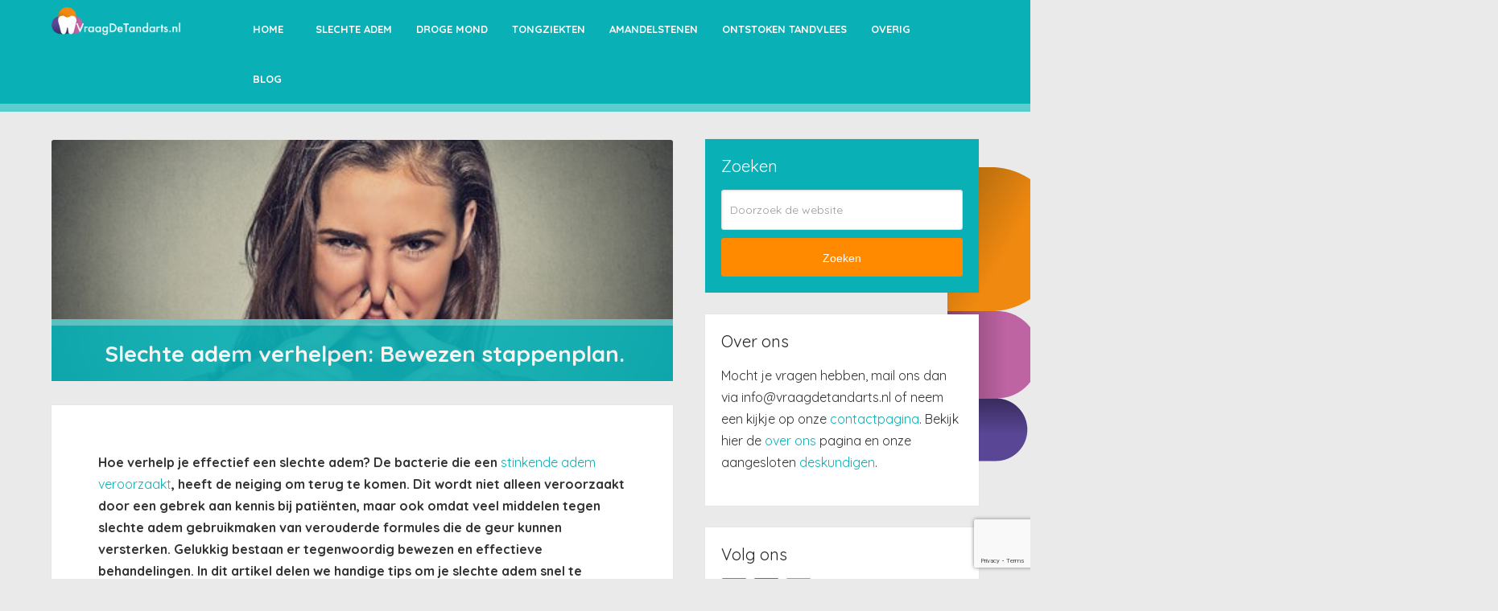

--- FILE ---
content_type: text/html; charset=UTF-8
request_url: https://www.vraagdetandarts.nl/slechte-adem-verhelpen/
body_size: 24586
content:
<!DOCTYPE html><html class="no-js" lang="nl-NL"><head  ><meta charset="UTF-8"> <!--[if IE ]><meta http-equiv="X-UA-Compatible" content="IE=edge,chrome=1"> <![endif]--><link rel="stylesheet" media="print" onload="this.onload=null;this.media='all';" id="ao_optimized_gfonts" href="https://fonts.googleapis.com/css?family=Quicksand%7CInter:400,500,600%7CQuicksand:700%7CQuicksand:300&#038;subset=latin&amp;display=swap"><link rel="profile" href="http://gmpg.org/xfn/11" /><link rel="icon" href="https://www.vraagdetandarts.nl/wp-content/uploads/2018/09/Vraag-de-tandarts-favicon.png" type="image/x-icon" /><meta name="msapplication-TileImage" content="https://www.vraagdetandarts.nl/wp-content/uploads/2018/09/cropped-Vraag-de-tandarts-favicon-270x270.png"><link rel="apple-touch-icon-precomposed" href="https://www.vraagdetandarts.nl/wp-content/uploads/2018/09/cropped-Vraag-de-tandarts-favicon-180x180.png"><meta name="viewport" content="width=device-width, initial-scale=1"><meta name="apple-mobile-web-app-capable" content="yes"><meta name="apple-mobile-web-app-status-bar-style" content="black"><link rel="prefetch" href="https://www.vraagdetandarts.nl"><link rel="prerender" href="https://www.vraagdetandarts.nl"><meta  content="VraagDeTandarts.nl" /><meta  content="https://www.vraagdetandarts.nl" /><meta  content="Donna van der Laarse" /><link rel="pingback" href="https://www.vraagdetandarts.nl/xmlrpc.php" /><meta name="author" content=""><meta name='robots' content='index, follow, max-image-preview:large, max-snippet:-1, max-video-preview:-1' /> <script type="text/javascript">document.documentElement.className = document.documentElement.className.replace( /\bno-js\b/,'js' );</script> <link media="all" href="https://www.vraagdetandarts.nl/wp-content/cache/autoptimize/css/autoptimize_5c030521bf517ed8d16f93f98ac7403f.css" rel="stylesheet"><title>Slechte adem verhelpen: Bewezen stappenplan. - VraagDeTandarts.nl</title><meta name="description" content="Heb je een slechte adem? Verhelp je klachten snel met onze effectieve tips en tricks. Met ons blog zeg je vaarwel tegen een slechte adem!" /><link rel="canonical" href="https://www.vraagdetandarts.nl/slechte-adem-verhelpen/" /><meta property="og:locale" content="nl_NL" /><meta property="og:type" content="article" /><meta property="og:title" content="Slechte adem verhelpen: Bewezen stappenplan. - VraagDeTandarts.nl" /><meta property="og:description" content="Heb je een slechte adem? Verhelp je klachten snel met onze effectieve tips en tricks. Met ons blog zeg je vaarwel tegen een slechte adem!" /><meta property="og:url" content="https://www.vraagdetandarts.nl/slechte-adem-verhelpen/" /><meta property="og:site_name" content="VraagDeTandarts.nl" /><meta property="article:publisher" content="https://www.facebook.com/vraagdetandarts/" /><meta property="article:modified_time" content="2024-02-01T08:44:04+00:00" /><meta property="og:image" content="https://www.vraagdetandarts.nl/wp-content/uploads/2018/09/slechte-adem-verhelpen-1.jpg" /><meta property="og:image:width" content="450" /><meta property="og:image:height" content="300" /><meta property="og:image:type" content="image/jpeg" /><meta name="twitter:card" content="summary_large_image" /><meta name="twitter:site" content="@tandartsvragen" /><meta name="twitter:label1" content="Geschatte leestijd" /><meta name="twitter:data1" content="13 minuten" /><link rel='dns-prefetch' href='//www.google.com' /><link href='https://fonts.gstatic.com' crossorigin='anonymous' rel='preconnect' /><link rel="alternate" type="application/rss+xml" title="VraagDeTandarts.nl &raquo; feed" href="https://www.vraagdetandarts.nl/feed/" /><link rel="alternate" type="application/rss+xml" title="VraagDeTandarts.nl &raquo; reacties feed" href="https://www.vraagdetandarts.nl/comments/feed/" /><link rel="alternate" type="application/rss+xml" title="VraagDeTandarts.nl &raquo; Slechte adem verhelpen: Bewezen stappenplan. reacties feed" href="https://www.vraagdetandarts.nl/slechte-adem-verhelpen/feed/" /><link rel='stylesheet' id='daexthefu-custom-css' href='https://www.vraagdetandarts.nl/wp-content/cache/autoptimize/css/autoptimize_single_707042686922c372c71780c658ed77ea.css' type='text/css' media='all' /> <script type="text/javascript" src="https://www.vraagdetandarts.nl/wp-includes/js/jquery/jquery.min.js" id="jquery-core-js"></script> <script type="text/javascript" id="customscript-js-extra">var mts_customscript = {"responsive":"1","nav_menu":"secondary"};</script> <link rel="https://api.w.org/" href="https://www.vraagdetandarts.nl/wp-json/" /><link rel="alternate" title="JSON" type="application/json" href="https://www.vraagdetandarts.nl/wp-json/wp/v2/pages/91" /><link rel="EditURI" type="application/rsd+xml" title="RSD" href="https://www.vraagdetandarts.nl/xmlrpc.php?rsd" /><meta name="generator" content="WordPress 6.8.2" /><link rel='shortlink' href='https://www.vraagdetandarts.nl/?p=91' /><link rel="alternate" title="oEmbed (JSON)" type="application/json+oembed" href="https://www.vraagdetandarts.nl/wp-json/oembed/1.0/embed?url=https%3A%2F%2Fwww.vraagdetandarts.nl%2Fslechte-adem-verhelpen%2F" /><link rel="alternate" title="oEmbed (XML)" type="text/xml+oembed" href="https://www.vraagdetandarts.nl/wp-json/oembed/1.0/embed?url=https%3A%2F%2Fwww.vraagdetandarts.nl%2Fslechte-adem-verhelpen%2F&#038;format=xml" />  <script>(function(w,d,s,l,i){w[l]=w[l]||[];w[l].push({'gtm.start':
new Date().getTime(),event:'gtm.js'});var f=d.getElementsByTagName(s)[0],
j=d.createElement(s),dl=l!='dataLayer'?'&l='+l:'';j.async=true;j.src=
'https://www.googletagmanager.com/gtm.js?id='+i+dl;f.parentNode.insertBefore(j,f);
})(window,document,'script','dataLayer','GTM-5H5LQ5WS');</script> <link rel="icon" href="https://www.vraagdetandarts.nl/wp-content/uploads/2018/09/cropped-Vraag-de-tandarts-favicon-32x32.png" sizes="32x32" /><link rel="icon" href="https://www.vraagdetandarts.nl/wp-content/uploads/2018/09/cropped-Vraag-de-tandarts-favicon-192x192.png" sizes="192x192" /><link rel="apple-touch-icon" href="https://www.vraagdetandarts.nl/wp-content/uploads/2018/09/cropped-Vraag-de-tandarts-favicon-180x180.png" /><meta name="msapplication-TileImage" content="https://www.vraagdetandarts.nl/wp-content/uploads/2018/09/cropped-Vraag-de-tandarts-favicon-270x270.png" /><meta name="google-site-verification" content="QmgseEuxQrV_M7W2dzV6-N8Y9iJh121ICGEgCy8NrqE" />  <script>(function(h,o,t,j,a,r){
        h.hj=h.hj||function(){(h.hj.q=h.hj.q||[]).push(arguments)};
        h._hjSettings={hjid:1116451,hjsv:6};
        a=o.getElementsByTagName('head')[0];
        r=o.createElement('script');r.async=1;
        r.src=t+h._hjSettings.hjid+j+h._hjSettings.hjsv;
        a.appendChild(r);
    })(window,document,'https://static.hotjar.com/c/hotjar-','.js?sv=');</script> </head><body id="blog" class="wp-singular page-template-default page page-id-91 wp-theme-mts_schema-2 main"  ><div class="main-container"><header id="site-header" class="main-header logo_in_nav_header" role="banner"  ><div class="clear" id="catcher"></div><div id="header" class="sticky-navigation" style="background-color: #09b1b7"><div class="container"><div class="logo-wrap"> <a href="https://www.vraagdetandarts.nl"><noscript><img src="https://www.vraagdetandarts.nl/wp-content/uploads/2018/09/Vraag-de-tandarts-logo-3.png" alt="VraagDeTandarts.nl" width="426" height="93" /></noscript><img class="lazyload" src='data:image/svg+xml,%3Csvg%20xmlns=%22http://www.w3.org/2000/svg%22%20viewBox=%220%200%20426%2093%22%3E%3C/svg%3E' data-src="https://www.vraagdetandarts.nl/wp-content/uploads/2018/09/Vraag-de-tandarts-logo-3.png" alt="VraagDeTandarts.nl" width="426" height="93" /></a></div><div id="secondary-navigation" class="secondary-navigation" role="navigation"  > <a href="#" id="pull" class="toggle-mobile-menu"></a><nav class="navigation clearfix"><ul id="menu-vraagdetandarts-menu" class="menu clearfix"><li id="menu-item-29" class="menu-item menu-item-type-post_type menu-item-object-page menu-item-home menu-item-29"><a href="https://www.vraagdetandarts.nl/">HOME</a></li><li id="menu-item-69" class="menu-item menu-item-type-post_type menu-item-object-page current-menu-ancestor current-menu-parent current_page_parent current_page_ancestor menu-item-has-children menu-item-69"><a href="https://www.vraagdetandarts.nl/oorzaak-slechte-adem/">Slechte Adem</a><ul class="sub-menu"><li id="menu-item-2027" class="menu-item menu-item-type-post_type menu-item-object-page menu-item-2027"><a href="https://www.vraagdetandarts.nl/slechte-adem-testen/">Slechte adem testen</a></li><li id="menu-item-174" class="menu-item menu-item-type-post_type menu-item-object-page menu-item-174"><a href="https://www.vraagdetandarts.nl/slechte-adem-door-ramadan/">Slechte Adem Ramadan</a></li><li id="menu-item-1285" class="menu-item menu-item-type-post_type menu-item-object-page menu-item-1285"><a href="https://www.vraagdetandarts.nl/post-nasale-drip-neusslijm-sinusitis/">Post Nasale Drip</a></li><li id="menu-item-385" class="menu-item menu-item-type-post_type menu-item-object-page menu-item-385"><a href="https://www.vraagdetandarts.nl/knoflookadem-wegkrijgen-verhelpen/">Knoflookadem</a></li><li id="menu-item-98" class="menu-item menu-item-type-post_type menu-item-object-page current-menu-item page_item page-item-91 current_page_item menu-item-has-children menu-item-98"><a href="https://www.vraagdetandarts.nl/slechte-adem-verhelpen/">Slechte Adem Verhelpen</a><ul class="sub-menu"><li id="menu-item-87" class="menu-item menu-item-type-post_type menu-item-object-page menu-item-has-children menu-item-87"><a href="https://www.vraagdetandarts.nl/top-10-beste-middelen-slechte-adem/">Beste Middelen</a><ul class="sub-menu"><li id="menu-item-3107" class="menu-item menu-item-type-post_type menu-item-object-page menu-item-3107"><a href="https://www.vraagdetandarts.nl/beste-kauwgom-top-10/">Beste kauwgom</a></li><li id="menu-item-1670" class="menu-item menu-item-type-post_type menu-item-object-page menu-item-1670"><a href="https://www.vraagdetandarts.nl/mondwater-slechte-adem/">Mondwater Slechte Adem</a></li><li id="menu-item-1580" class="menu-item menu-item-type-post_type menu-item-object-page menu-item-1580"><a href="https://www.vraagdetandarts.nl/tandpasta-tegen-slechte-adem/">Tandpasta slechte adem: top 10 best getest (2026)</a></li><li id="menu-item-3114" class="menu-item menu-item-type-post_type menu-item-object-page menu-item-3114"><a href="https://www.vraagdetandarts.nl/mondspray-slechte-adem/">Mondsprays Voor Frisse Adem</a></li></ul></li><li id="menu-item-244" class="menu-item menu-item-type-post_type menu-item-object-page menu-item-244"><a href="https://www.vraagdetandarts.nl/natuurlijke-huismiddeltjes-tegen-slechte-adem/">Natuurlijke Huismiddeltjes</a></li><li id="menu-item-792" class="menu-item menu-item-type-post_type menu-item-object-page menu-item-792"><a href="https://www.vraagdetandarts.nl/wat-te-doen-tegen-een-stinkende-mondgeur-halitosis/">Stinkende adem wat doen</a></li><li id="menu-item-177" class="menu-item menu-item-type-post_type menu-item-object-page menu-item-177"><a href="https://www.vraagdetandarts.nl/beste-tongschraper-tongreiniger/">Top 10 Tongschrapers</a></li></ul></li><li id="menu-item-64" class="menu-item menu-item-type-post_type menu-item-object-page menu-item-64"><a href="https://www.vraagdetandarts.nl/8-soorten-slechte-adem/">Geur Herkennen</a></li><li id="menu-item-5093" class="menu-item menu-item-type-post_type menu-item-object-page menu-item-5093"><a href="https://www.vraagdetandarts.nl/stinkende-adem-in-de-ochtend-zo-voorkom-je-het/">Stinkende Adem In De Ochtend</a></li></ul></li><li id="menu-item-38" class="menu-item menu-item-type-post_type menu-item-object-page menu-item-has-children menu-item-38"><a href="https://www.vraagdetandarts.nl/droge-mond/">Droge Mond</a><ul class="sub-menu"><li id="menu-item-76" class="menu-item menu-item-type-post_type menu-item-object-page menu-item-has-children menu-item-76"><a href="https://www.vraagdetandarts.nl/oorzaak-droge-mond/">Oorzaken droge mond</a><ul class="sub-menu"><li id="menu-item-2123" class="menu-item menu-item-type-post_type menu-item-object-page menu-item-2123"><a href="https://www.vraagdetandarts.nl/door-de-mond-ademen/">Mondademhaling: 7 Slimme AfleerTrucs</a></li><li id="menu-item-2572" class="menu-item menu-item-type-post_type menu-item-object-page menu-item-2572"><a href="https://www.vraagdetandarts.nl/droge-mond-slaapmasker/">Droge mond door slaapmasker? | Zo kom je eraf!</a></li><li id="menu-item-2334" class="menu-item menu-item-type-post_type menu-item-object-page menu-item-2334"><a href="https://www.vraagdetandarts.nl/verdikt-speeksel-oorzaken-slimme-tips/">Verdikt Speeksel? Oorzaken + Slimme Tips</a></li><li id="menu-item-4234" class="menu-item menu-item-type-post_type menu-item-object-page menu-item-4234"><a href="https://www.vraagdetandarts.nl/droge-mond-zwanger-oorzaak-3-tips/">Droge Mond &#038; Zwanger | Oorzaak + 3 Tips</a></li><li id="menu-item-1671" class="menu-item menu-item-type-post_type menu-item-object-page menu-item-1671"><a href="https://www.vraagdetandarts.nl/droge-mond-door-medicijnen/">Droge Mond Door Medicijnen Verhelpen (5 Tips)</a></li><li id="menu-item-83" class="menu-item menu-item-type-post_type menu-item-object-page menu-item-83"><a href="https://www.vraagdetandarts.nl/orale-mucositis-oorzaak-herkennen-slimme-tips/">Orale Mucositis</a></li><li id="menu-item-1471" class="menu-item menu-item-type-post_type menu-item-object-page menu-item-1471"><a href="https://www.vraagdetandarts.nl/brandende-mond/">Brandende mond</a></li><li id="menu-item-154" class="menu-item menu-item-type-post_type menu-item-object-page menu-item-154"><a href="https://www.vraagdetandarts.nl/orale-lichen-planus/">Orale Lichen Planus</a></li><li id="menu-item-5850" class="menu-item menu-item-type-post_type menu-item-object-page menu-item-5850"><a href="https://www.vraagdetandarts.nl/wat-is-oxidatieve-stress-in-de-mond/">Oxidatieve stress</a></li></ul></li><li id="menu-item-97" class="menu-item menu-item-type-post_type menu-item-object-page menu-item-has-children menu-item-97"><a href="https://www.vraagdetandarts.nl/middel-droge-mond/">Beste Middelen Droge Mond</a><ul class="sub-menu"><li id="menu-item-2085" class="menu-item menu-item-type-post_type menu-item-object-page menu-item-2085"><a href="https://www.vraagdetandarts.nl/droge-mond-gel-speekselvervanger/">10 Beste Speekselvervangers</a></li><li id="menu-item-542" class="menu-item menu-item-type-post_type menu-item-object-page menu-item-542"><a href="https://www.vraagdetandarts.nl/tandpasta-droge-mond/">Tandpasta droge mond</a></li><li id="menu-item-4133" class="menu-item menu-item-type-post_type menu-item-object-page menu-item-4133"><a href="https://www.vraagdetandarts.nl/top-3-beste-fluoride-gel/">Top 3 Beste Fluoride Gel Applicatie (welke kiezen?)</a></li><li id="menu-item-5848" class="menu-item menu-item-type-post_type menu-item-object-page menu-item-5848"><a href="https://www.vraagdetandarts.nl/lactoferrine/">Lactoferrine</a></li><li id="menu-item-5849" class="menu-item menu-item-type-post_type menu-item-object-page menu-item-5849"><a href="https://www.vraagdetandarts.nl/wat-is-lysozym/">Lysozym</a></li><li id="menu-item-5851" class="menu-item menu-item-type-post_type menu-item-object-page menu-item-5851"><a href="https://www.vraagdetandarts.nl/lactoperoxidase-systeem/">Lactoperoxidase</a></li><li id="menu-item-5847" class="menu-item menu-item-type-post_type menu-item-object-page menu-item-5847"><a href="https://www.vraagdetandarts.nl/wat-is-glucose-oxidase/">Glucose oxidase</a></li></ul></li><li id="menu-item-2490" class="menu-item menu-item-type-post_type menu-item-object-page menu-item-has-children menu-item-2490"><a href="https://www.vraagdetandarts.nl/droge-lippen/">Droge lippen</a><ul class="sub-menu"><li id="menu-item-3775" class="menu-item menu-item-type-post_type menu-item-object-page menu-item-3775"><a href="https://www.vraagdetandarts.nl/lippenbalsem-droge-lippen/">Lippenbalsems droge lippen</a></li></ul></li><li id="menu-item-1597" class="menu-item menu-item-type-post_type menu-item-object-page menu-item-1597"><a href="https://www.vraagdetandarts.nl/rimpels-op-rond-de-mond/">Rimpels rond de mond</a></li><li id="menu-item-1647" class="menu-item menu-item-type-post_type menu-item-object-page menu-item-1647"><a href="https://www.vraagdetandarts.nl/xerostomie/">Xerostomie</a></li><li id="menu-item-2372" class="menu-item menu-item-type-post_type menu-item-object-page menu-item-2372"><a href="https://www.vraagdetandarts.nl/herpes-simplex/">Koortslip (Herpes Simplex) Oorzaken &#038; Tips</a></li><li id="menu-item-5137" class="menu-item menu-item-type-post_type menu-item-object-page menu-item-5137"><a href="https://www.vraagdetandarts.nl/droge-neus/">Droge Neus: Oorzaken en tips</a></li><li id="menu-item-5134" class="menu-item menu-item-type-post_type menu-item-object-page menu-item-5134"><a href="https://www.vraagdetandarts.nl/droge-keel/">Droge keel: oorzaken en tips</a></li><li id="menu-item-1873" class="menu-item menu-item-type-post_type menu-item-object-page menu-item-has-children menu-item-1873"><a href="https://www.vraagdetandarts.nl/vieze-smaak-in-de-mond/">VIEZE SMAAK</a><ul class="sub-menu"><li id="menu-item-3374" class="menu-item menu-item-type-post_type menu-item-object-page menu-item-3374"><a href="https://www.vraagdetandarts.nl/tips-tegen-vieze-smaak-mond/">Wat Doen Tegen Een Vieze Smaak In Je Mond</a></li></ul></li></ul></li><li id="menu-item-834" class="menu-item menu-item-type-post_type menu-item-object-page menu-item-has-children menu-item-834"><a href="https://www.vraagdetandarts.nl/8-ziekten-van-de-tong-herkennen-tip/">Tongziekten</a><ul class="sub-menu"><li id="menu-item-890" class="menu-item menu-item-type-post_type menu-item-object-page menu-item-890"><a href="https://www.vraagdetandarts.nl/glossitis/">Glossitis</a></li><li id="menu-item-27" class="menu-item menu-item-type-post_type menu-item-object-page menu-item-has-children menu-item-27"><a href="https://www.vraagdetandarts.nl/witte-tong/">Witte Tong</a><ul class="sub-menu"><li id="menu-item-201" class="menu-item menu-item-type-post_type menu-item-object-page menu-item-201"><a href="https://www.vraagdetandarts.nl/keelpijn-en-witte-tong/">Keelpijn en Witte tong</a></li><li id="menu-item-60" class="menu-item menu-item-type-post_type menu-item-object-page menu-item-has-children menu-item-60"><a href="https://www.vraagdetandarts.nl/middel-witte-tong/">Middel witte tong</a><ul class="sub-menu"><li id="menu-item-4168" class="menu-item menu-item-type-post_type menu-item-object-page menu-item-4168"><a href="https://www.vraagdetandarts.nl/tongreiniger/">Bewezen tongreinigers</a></li><li id="menu-item-2607" class="menu-item menu-item-type-post_type menu-item-object-page menu-item-2607"><a href="https://www.vraagdetandarts.nl/mondwater-tong/">10 x Mondwater Tegen Witte Tong Aanslag</a></li><li id="menu-item-1371" class="menu-item menu-item-type-post_type menu-item-object-page menu-item-1371"><a href="https://www.vraagdetandarts.nl/tong-schrapen/">Tong Schrapen</a></li></ul></li><li id="menu-item-73" class="menu-item menu-item-type-post_type menu-item-object-page menu-item-73"><a href="https://www.vraagdetandarts.nl/oorzaak-witte-tong/">Witte tong oorzaken</a></li></ul></li><li id="menu-item-267" class="menu-item menu-item-type-post_type menu-item-object-page menu-item-267"><a href="https://www.vraagdetandarts.nl/bruine-harige-tong/">Bruine (Harige) Tong</a></li><li id="menu-item-1381" class="menu-item menu-item-type-post_type menu-item-object-page menu-item-1381"><a href="https://www.vraagdetandarts.nl/pijnlijke-tong/">Pijnlijke Tong</a></li><li id="menu-item-80" class="menu-item menu-item-type-post_type menu-item-object-page menu-item-80"><a href="https://www.vraagdetandarts.nl/zwarte-tong/">Zwarte tong</a></li><li id="menu-item-142" class="menu-item menu-item-type-post_type menu-item-object-page menu-item-142"><a href="https://www.vraagdetandarts.nl/gele-tong-aanslag/">Gele Tong</a></li><li id="menu-item-3576" class="menu-item menu-item-type-post_type menu-item-object-page menu-item-3576"><a href="https://www.vraagdetandarts.nl/vieze-tong/">Vieze tong; 10 Oorzaken + Behandeling</a></li><li id="menu-item-197" class="menu-item menu-item-type-post_type menu-item-object-page menu-item-197"><a href="https://www.vraagdetandarts.nl/grijze-tong-aanslag/">Grijze tong</a></li><li id="menu-item-163" class="menu-item menu-item-type-post_type menu-item-object-page menu-item-163"><a href="https://www.vraagdetandarts.nl/groene-aanslag-tong/">Groene tong</a></li><li id="menu-item-886" class="menu-item menu-item-type-post_type menu-item-object-page menu-item-886"><a href="https://www.vraagdetandarts.nl/orale-leukoplakie/">Leukoplakie</a></li></ul></li><li id="menu-item-747" class="menu-item menu-item-type-post_type menu-item-object-page menu-item-has-children menu-item-747"><a href="https://www.vraagdetandarts.nl/amandelstenen/">Amandelstenen</a><ul class="sub-menu"><li id="menu-item-458" class="menu-item menu-item-type-post_type menu-item-object-page menu-item-458"><a href="https://www.vraagdetandarts.nl/amandelstenen-verwijderen/">Amandelstenen Verwijderen</a></li><li id="menu-item-116" class="menu-item menu-item-type-post_type menu-item-object-page menu-item-116"><a href="https://www.vraagdetandarts.nl/witte-brokjes-in-keel/">Witte Brokjes Keel</a></li><li id="menu-item-2810" class="menu-item menu-item-type-post_type menu-item-object-page menu-item-2810"><a href="https://www.vraagdetandarts.nl/amandelstenen-weglaseren/">Amandelstenen weglaseren in het ziekenhuis</a></li><li id="menu-item-1435" class="menu-item menu-item-type-post_type menu-item-object-page menu-item-1435"><a href="https://www.vraagdetandarts.nl/tonsil-stones/">Tonsil Stones</a></li><li id="menu-item-101" class="menu-item menu-item-type-post_type menu-item-object-page menu-item-101"><a href="https://www.vraagdetandarts.nl/oorzaak-amandelstenen/">Amandelstenen Oorzaken</a></li></ul></li><li id="menu-item-1603" class="menu-item menu-item-type-post_type menu-item-object-page menu-item-has-children menu-item-1603"><a href="https://www.vraagdetandarts.nl/ontstoken-tandvlees-ontsteking/">Ontstoken tandvlees</a><ul class="sub-menu"><li id="menu-item-582" class="menu-item menu-item-type-post_type menu-item-object-page menu-item-582"><a href="https://www.vraagdetandarts.nl/middel-tegen-ontstoken-tandvlees/">Middelen ontstoken tandvlees</a></li><li id="menu-item-682" class="menu-item menu-item-type-post_type menu-item-object-page menu-item-682"><a href="https://www.vraagdetandarts.nl/top-10-beste-mondwaters-tegen-ontstoken-tandvlees/">Mondwater Ontstoken Tandvlees</a></li><li id="menu-item-6645" class="menu-item menu-item-type-post_type menu-item-object-page menu-item-6645"><a href="https://www.vraagdetandarts.nl/top-10-beste-tandpastas-tegen-ontstoken-tandvlees/">Top 10 beste tandpasta’s tegen ontstoken tandvlees</a></li><li id="menu-item-110" class="menu-item menu-item-type-post_type menu-item-object-page menu-item-110"><a href="https://www.vraagdetandarts.nl/oorzaak-ontstoken-tandvlees/">Ontstoken tandvlees oorzaak</a></li><li id="menu-item-5141" class="menu-item menu-item-type-post_type menu-item-object-page menu-item-5141"><a href="https://www.vraagdetandarts.nl/prikkelbare-darm-je-tandvlees/">Prikkelbare Darm &#038; Je Tandvlees</a></li><li id="menu-item-5140" class="menu-item menu-item-type-post_type menu-item-object-page menu-item-5140"><a href="https://www.vraagdetandarts.nl/zink-en-parodontitis/">Zink en Parodontitis: effecten op je gebit</a></li></ul></li><li id="menu-item-357" class="menu-item menu-item-type-custom menu-item-object-custom menu-item-has-children menu-item-357"><a href="#">Overig</a><ul class="sub-menu"><li id="menu-item-9120" class="menu-item menu-item-type-post_type menu-item-object-page menu-item-9120"><a href="https://www.vraagdetandarts.nl/top-5-beste-waterflossers-op-een-rijtje-mustread/">Beste Waterflosser</a></li><li id="menu-item-4153" class="menu-item menu-item-type-post_type menu-item-object-page menu-item-has-children menu-item-4153"><a href="https://www.vraagdetandarts.nl/tandsteen-oorzaak-tips-verwijderen/">Tandsteen</a><ul class="sub-menu"><li id="menu-item-6696" class="menu-item menu-item-type-post_type menu-item-object-page menu-item-6696"><a href="https://www.vraagdetandarts.nl/de-kosten-van-tandartsbehandelingen/">De kosten van tandartsbehandelingen</a></li><li id="menu-item-6758" class="menu-item menu-item-type-post_type menu-item-object-page menu-item-6758"><a href="https://www.vraagdetandarts.nl/internationale-tandnummering-hoe-heten-je-tanden/">Internationale tandnummering, hoe heten jouw tanden?</a></li><li id="menu-item-6788" class="menu-item menu-item-type-post_type menu-item-object-page menu-item-6788"><a href="https://www.vraagdetandarts.nl/scheve-tanden-wat-kun-je-eraan-laten-doen/">Scheve tanden</a></li><li id="menu-item-2811" class="menu-item menu-item-type-post_type menu-item-object-page menu-item-2811"><a href="https://www.vraagdetandarts.nl/mondwater-tandsteen/">Mondwater Tegen Tandsteen</a></li><li id="menu-item-4347" class="menu-item menu-item-type-post_type menu-item-object-page menu-item-4347"><a href="https://www.vraagdetandarts.nl/tandsteen-verwijderen-mondhygienist/">Tandsteen verwijderen bij de mondhygienist</a></li><li id="menu-item-6888" class="menu-item menu-item-type-post_type menu-item-object-page menu-item-6888"><a href="https://www.vraagdetandarts.nl/soorten-tandenborstels/">Soorten tandenborstels</a></li><li id="menu-item-2440" class="menu-item menu-item-type-post_type menu-item-object-page menu-item-2440"><a href="https://www.vraagdetandarts.nl/tandartshaakje/">Tandartshaakje</a></li><li id="menu-item-1557" class="menu-item menu-item-type-post_type menu-item-object-page menu-item-1557"><a href="https://www.vraagdetandarts.nl/het-beste-rageren-stoken-of-flossen/">Rageren, stoken of flossen</a></li><li id="menu-item-3836" class="menu-item menu-item-type-post_type menu-item-object-page menu-item-3836"><a href="https://www.vraagdetandarts.nl/ragers-voor-tanden-beste/">Interdentale Ragers? Top 5 Best Getest 2026</a></li><li id="menu-item-1588" class="menu-item menu-item-type-post_type menu-item-object-page menu-item-1588"><a href="https://www.vraagdetandarts.nl/je-tanden-100-reinigen-doe-je-zo/">Je Tanden 100% Reinigen Doe Je Zó</a></li><li id="menu-item-4169" class="menu-item menu-item-type-custom menu-item-object-custom menu-item-4169"><a href="https://www.vraagdetandarts.nl/beste-natuurlijke-tandpasta-bio/">Natuurlijke tandpasta</a></li><li id="menu-item-5131" class="menu-item menu-item-type-post_type menu-item-object-page menu-item-5131"><a href="https://www.vraagdetandarts.nl/top-10-beste-tandpasta-tegen-tandsteen/">Top 10 beste tandpasta’s tegen tandsteen</a></li><li id="menu-item-2812" class="menu-item menu-item-type-post_type menu-item-object-page menu-item-2812"><a href="https://www.vraagdetandarts.nl/houtskool-charcoal-tandpasta/">10 Beste Tandpasta’s Met Houtskool (Charcoal)</a></li><li id="menu-item-1530" class="menu-item menu-item-type-post_type menu-item-object-page menu-item-1530"><a href="https://www.vraagdetandarts.nl/tanderosie/">Tanderosie</a></li></ul></li><li id="menu-item-3106" class="menu-item menu-item-type-post_type menu-item-object-page menu-item-3106"><a href="https://www.vraagdetandarts.nl/5-dos-en-donts-tegen-aften/">Aften</a></li><li id="menu-item-4690" class="menu-item menu-item-type-post_type menu-item-object-page menu-item-has-children menu-item-4690"><a href="https://www.vraagdetandarts.nl/caries-gaatjes/">Gaatjes Cariës</a><ul class="sub-menu"><li id="menu-item-4776" class="menu-item menu-item-type-post_type menu-item-object-page menu-item-4776"><a href="https://www.vraagdetandarts.nl/top-10-middelen-tegen-gaatjes/">Top 10 Beste Middelen Tegen Gaatjes Getest (Tip)</a></li><li id="menu-item-4691" class="menu-item menu-item-type-post_type menu-item-object-page menu-item-4691"><a href="https://www.vraagdetandarts.nl/feiten-over-gaatjes-caries/">10 Weetjes Over Gaatjes (Cariës)</a></li><li id="menu-item-4689" class="menu-item menu-item-type-post_type menu-item-object-page menu-item-4689"><a href="https://www.vraagdetandarts.nl/tandpasta-gaatjes-caries/">Top 10 Beste Tandpasta’s Tegen Gaatjes Van 2021</a></li></ul></li><li id="menu-item-2521" class="menu-item menu-item-type-post_type menu-item-object-page menu-item-has-children menu-item-2521"><a href="https://www.vraagdetandarts.nl/tandenknarsen/">Tandenknarsen</a><ul class="sub-menu"><li id="menu-item-2520" class="menu-item menu-item-type-post_type menu-item-object-page menu-item-2520"><a href="https://www.vraagdetandarts.nl/knarsbitje-even-wennen/">Tandenknarsbitje | 5 Veelvoorkomende Klachten</a></li><li id="menu-item-8057" class="menu-item menu-item-type-post_type menu-item-object-page menu-item-8057"><a href="https://www.vraagdetandarts.nl/vacuum-trekken-van-je-mond-hoe-leer-je-het-af/">Vacuüm trekken van je mond, hoe leer je het af?</a></li><li id="menu-item-2518" class="menu-item menu-item-type-post_type menu-item-object-page menu-item-2518"><a href="https://www.vraagdetandarts.nl/tandenknarsen-oorzaak/">7 Oorzaken Van Tandenknarsen (+Tips)</a></li><li id="menu-item-2519" class="menu-item menu-item-type-post_type menu-item-object-page menu-item-2519"><a href="https://www.vraagdetandarts.nl/klemmen-van-de-kaken/">Kaakklemmen Verhelpen In 5 Stappen (LeesTip)</a></li><li id="menu-item-2522" class="menu-item menu-item-type-post_type menu-item-object-page menu-item-2522"><a href="https://www.vraagdetandarts.nl/tandenknarsen-tips-behandelen-voorkomen/">Tandenknarsen Stoppen In 1 Dag (10 Tips)</a></li><li id="menu-item-4235" class="menu-item menu-item-type-post_type menu-item-object-page menu-item-4235"><a href="https://www.vraagdetandarts.nl/tandenknarsen-kind/">Tandenknarsen Bij Kinderen | Oorzaak + 5 Tips</a></li><li id="menu-item-2523" class="menu-item menu-item-type-post_type menu-item-object-page menu-item-2523"><a href="https://www.vraagdetandarts.nl/tandenknarsen-slaap-nacht/">Tandenknarsen Tijdens Slapen (Waarom doe ik dat?)</a></li><li id="menu-item-2524" class="menu-item menu-item-type-post_type menu-item-object-page menu-item-2524"><a href="https://www.vraagdetandarts.nl/bitje-tandenknarsen/">Top 10 beste bitjes tegen tandenknarsen (2026)</a></li><li id="menu-item-2525" class="menu-item menu-item-type-post_type menu-item-object-page menu-item-2525"><a href="https://www.vraagdetandarts.nl/knarsbitje-prothese-reinigen/">Zó Maak Je Jouw Tandenknarsbitje Schoon!</a></li><li id="menu-item-4652" class="menu-item menu-item-type-post_type menu-item-object-page menu-item-4652"><a href="https://www.vraagdetandarts.nl/wangen-bijten-afleren/">Op De Wangen Bijten | Tips + 1 Bewezen Afleertruc</a></li></ul></li><li id="menu-item-175" class="menu-item menu-item-type-post_type menu-item-object-page menu-item-has-children menu-item-175"><a href="https://www.vraagdetandarts.nl/beste-mondwater/">Beste 10 Mondwaters</a><ul class="sub-menu"><li id="menu-item-3467" class="menu-item menu-item-type-post_type menu-item-object-page menu-item-3467"><a href="https://www.vraagdetandarts.nl/top-10-natuurlijke-mondspoelingen-biologisch-vegan/">Top 10 Biologische Mondspoelingen 2026 (TIP)</a></li><li id="menu-item-3835" class="menu-item menu-item-type-post_type menu-item-object-page menu-item-3835"><a href="https://www.vraagdetandarts.nl/mondspoeling-met-fluoride/">Mondspoeling Met Fluoride | Top10 Best Getest</a></li><li id="menu-item-6885" class="menu-item menu-item-type-post_type menu-item-object-page menu-item-6885"><a href="https://www.vraagdetandarts.nl/mibrush-mondwater/">MiBrush Mondwater</a></li><li id="menu-item-2148" class="menu-item menu-item-type-post_type menu-item-object-page menu-item-2148"><a href="https://www.vraagdetandarts.nl/mondwater-met-alcohol-alcoholvrij/">Mondwater Met Alcohol: 10 Feiten en Fabels</a></li><li id="menu-item-3268" class="menu-item menu-item-type-post_type menu-item-object-page menu-item-3268"><a href="https://www.vraagdetandarts.nl/hexetidine-mondwater-5-feiten-en-fabels-tip/">Hexetidine Mondwater; 5 Feiten + Fabels (Tip)</a></li><li id="menu-item-2307" class="menu-item menu-item-type-post_type menu-item-object-page menu-item-2307"><a href="https://www.vraagdetandarts.nl/mondwaters-facings-bruggen-kronen/">6 Beste Mondwaters Voor Facings Bruggen en Kronen</a></li><li id="menu-item-6670" class="menu-item menu-item-type-post_type menu-item-object-page menu-item-6670"><a href="https://www.vraagdetandarts.nl/mondzorg-bij-chemotherapie-en-bestraling/">Mondzorg bij chemotherapie en bestraling</a></li><li id="menu-item-591" class="menu-item menu-item-type-post_type menu-item-object-page menu-item-591"><a href="https://www.vraagdetandarts.nl/meridol-mondwater/">Meridol</a></li><li id="menu-item-604" class="menu-item menu-item-type-post_type menu-item-object-page menu-item-604"><a href="https://www.vraagdetandarts.nl/corsodyl-mondwater/">Corsodyl</a></li><li id="menu-item-658" class="menu-item menu-item-type-post_type menu-item-object-page menu-item-658"><a href="https://www.vraagdetandarts.nl/mondwater-met-chloorhexidine/">Chloorhexidine Mondwater</a></li><li id="menu-item-697" class="menu-item menu-item-type-post_type menu-item-object-page menu-item-697"><a href="https://www.vraagdetandarts.nl/07-mondwater-goed-slecht/">O7 Mondwater</a></li><li id="menu-item-689" class="menu-item menu-item-type-post_type menu-item-object-page menu-item-689"><a href="https://www.vraagdetandarts.nl/parodontax-mondwater/">Parodontax Mondwater</a></li><li id="menu-item-711" class="menu-item menu-item-type-post_type menu-item-object-page menu-item-711"><a href="https://www.vraagdetandarts.nl/zendium-mondwater-goed-of-slecht-de-voor-en-nadelen/">Zendium</a></li><li id="menu-item-745" class="menu-item menu-item-type-post_type menu-item-object-page menu-item-745"><a href="https://www.vraagdetandarts.nl/uitkijken-voor-odol-mondwater-de-voor-en-nadelen-tip/">Odol mondwater</a></li><li id="menu-item-659" class="menu-item menu-item-type-post_type menu-item-object-page menu-item-659"><a href="https://www.vraagdetandarts.nl/bluem-mondwater-de-voor-en-nadelen/">Bluem</a></li><li id="menu-item-835" class="menu-item menu-item-type-post_type menu-item-object-page menu-item-835"><a href="https://www.vraagdetandarts.nl/mond-spoelen-met-zout-schadelijk-voor-gebit-tip/">Spoelen met zout</a></li><li id="menu-item-616" class="menu-item menu-item-type-post_type menu-item-object-page menu-item-616"><a href="https://www.vraagdetandarts.nl/cb12-mondwater/">CB12</a></li></ul></li><li id="menu-item-1497" class="menu-item menu-item-type-post_type menu-item-object-page menu-item-has-children menu-item-1497"><a href="https://www.vraagdetandarts.nl/ziek-slechte-mondverzorging/">Gezondheid Algemeen</a><ul class="sub-menu"><li id="menu-item-558" class="menu-item menu-item-type-post_type menu-item-object-page menu-item-558"><a href="https://www.vraagdetandarts.nl/diabetes-slechte-adem-en-ontstoken-tandvlees/">Diabetes en gebit</a></li><li id="menu-item-6684" class="menu-item menu-item-type-post_type menu-item-object-page menu-item-6684"><a href="https://www.vraagdetandarts.nl/hoe-kun-je-veel-voorkomende-mondproblemen-voorkomen-en-behandelen/">Hoe kun je veel voorkomende mondproblemen voorkomen en behandelen?</a></li><li id="menu-item-6886" class="menu-item menu-item-type-post_type menu-item-object-page menu-item-6886"><a href="https://www.vraagdetandarts.nl/mondzorg-in-de-palliatieve-en-terminale-levensfase/">Mondzorg in de palliatieve en terminale levensfase</a></li><li id="menu-item-5095" class="menu-item menu-item-type-post_type menu-item-object-page menu-item-5095"><a href="https://www.vraagdetandarts.nl/spreken-met-consumptie-wat-kun-je-er-aan-doen/">Spreken met consumptie</a></li><li id="menu-item-6247" class="menu-item menu-item-type-post_type menu-item-object-page menu-item-6247"><a href="https://www.vraagdetandarts.nl/kokhalzen-bij-de-tandarts-dit-kan-je-helpen/">Kokhalzen bij de tandarts? Dit kan je helpen!</a></li><li id="menu-item-6887" class="menu-item menu-item-type-post_type menu-item-object-page menu-item-6887"><a href="https://www.vraagdetandarts.nl/cobblestone-keel/">Cobblestone keel</a></li><li id="menu-item-5281" class="menu-item menu-item-type-post_type menu-item-object-page menu-item-5281"><a href="https://www.vraagdetandarts.nl/een-brok-in-je-keel-5-oorzaken-tips/">Een Brok in je Keel? 5 Oorzaken &#038; Tips</a></li><li id="menu-item-5153" class="menu-item menu-item-type-post_type menu-item-object-page menu-item-5153"><a href="https://www.vraagdetandarts.nl/fistel-in-de-mond-oorzaken-en-tips/">Fistel in de mond? Oorzaken + Tips</a></li><li id="menu-item-6697" class="menu-item menu-item-type-post_type menu-item-object-page menu-item-6697"><a href="https://www.vraagdetandarts.nl/de-kosten-van-tandartsbehandelingen/">De kosten van tandartsbehandelingen</a></li><li id="menu-item-6843" class="menu-item menu-item-type-post_type menu-item-object-page menu-item-6843"><a href="https://www.vraagdetandarts.nl/een-metalige-smaak-in-je-mond-wat-kun-je-daaraan-doen/">Een metalige smaak in je mond, wat kun je daaraan doen?</a></li><li id="menu-item-5278" class="menu-item menu-item-type-post_type menu-item-object-page menu-item-5278"><a href="https://www.vraagdetandarts.nl/schimmelinfectie-candida-oorzaken-tips/">Schimmelinfectie ( Candida) : Oorzaken &#038; Tips</a></li><li id="menu-item-5279" class="menu-item menu-item-type-post_type menu-item-object-page menu-item-5279"><a href="https://www.vraagdetandarts.nl/mondslijmvliesontsteking-oorzaken-tips/">Mondslijmvliesontsteking : Oorzaken &#038; Tips</a></li><li id="menu-item-5280" class="menu-item menu-item-type-post_type menu-item-object-page menu-item-5280"><a href="https://www.vraagdetandarts.nl/speekselklierontsteking-oorzaken-tips/">Speekselklierontsteking : Oorzaken &#038; Tips</a></li><li id="menu-item-5138" class="menu-item menu-item-type-post_type menu-item-object-page menu-item-5138"><a href="https://www.vraagdetandarts.nl/amelogenesis-imperfecta/">Amelogenesis imperfecta: 5 tips voor wat je zelf kunt doen</a></li><li id="menu-item-5277" class="menu-item menu-item-type-post_type menu-item-object-page menu-item-5277"><a href="https://www.vraagdetandarts.nl/zenker-divertikel-oorzaken-tips/">Zenker Divertikel : Oorzaken &#038; Tips</a></li><li id="menu-item-6185" class="menu-item menu-item-type-post_type menu-item-object-page menu-item-6185"><a href="https://www.vraagdetandarts.nl/top-10-best-getest-tandpasta-mondwater-voor-kronen/">Top 10 Best Getest: Tandpasta + Mondwater Voor Kronen</a></li></ul></li><li id="menu-item-4154" class="menu-item menu-item-type-custom menu-item-object-custom menu-item-home menu-item-has-children menu-item-4154"><a href="https://www.vraagdetandarts.nl">Het Kindergebit</a><ul class="sub-menu"><li id="menu-item-1510" class="menu-item menu-item-type-post_type menu-item-object-page menu-item-1510"><a href="https://www.vraagdetandarts.nl/beugel-de-5-beste-mondzorgtips/">Beugel en mondzorg</a></li><li id="menu-item-6691" class="menu-item menu-item-type-post_type menu-item-object-page menu-item-6691"><a href="https://www.vraagdetandarts.nl/het-melkgebit/">Het melkgebit</a></li><li id="menu-item-4346" class="menu-item menu-item-type-post_type menu-item-object-page menu-item-4346"><a href="https://www.vraagdetandarts.nl/slechte-adem-bij-kinderen/">Slechte Adem Bij Kinderen</a></li><li id="menu-item-4134" class="menu-item menu-item-type-post_type menu-item-object-page menu-item-4134"><a href="https://www.vraagdetandarts.nl/beste-tandpasta-voor-kinderen/">Top 5 Beste Kindertandpasta (Welke Kiezen?)</a></li><li id="menu-item-5132" class="menu-item menu-item-type-post_type menu-item-object-page menu-item-5132"><a href="https://www.vraagdetandarts.nl/top-5-beste-tandpasta-voor-peuters/">Top 5 Beste Tandpasta Voor Peuters</a></li><li id="menu-item-4185" class="menu-item menu-item-type-post_type menu-item-object-page menu-item-4185"><a href="https://www.vraagdetandarts.nl/tandenknarsen-kind/">Tandenknarsen Bij Kinderen | Oorzaak + 5 Tips</a></li><li id="menu-item-5133" class="menu-item menu-item-type-post_type menu-item-object-page menu-item-5133"><a href="https://www.vraagdetandarts.nl/fluorose/">Fluorose: oorzaken en behandeling</a></li></ul></li><li id="menu-item-3566" class="menu-item menu-item-type-post_type menu-item-object-page menu-item-has-children menu-item-3566"><a href="https://www.vraagdetandarts.nl/gevoelige-tanden/">Gevoelige Tanden</a><ul class="sub-menu"><li id="menu-item-3569" class="menu-item menu-item-type-post_type menu-item-object-page menu-item-3569"><a href="https://www.vraagdetandarts.nl/natuurlijke-middeltjes-gevoelige-tanden/">5 Natuurlijke Middelen Tegen Gevoelige Tanden</a></li><li id="menu-item-3570" class="menu-item menu-item-type-post_type menu-item-object-page menu-item-3570"><a href="https://www.vraagdetandarts.nl/gevoelige-tanden-verhelpen-voorkomen/">Gevoelige tanden verhelpen in 1 dag doe je op deze manier!</a></li><li id="menu-item-3568" class="menu-item menu-item-type-post_type menu-item-object-page menu-item-3568"><a href="https://www.vraagdetandarts.nl/oorzaak-gevoelige-tanden/">9 Oorzaken Van Gevoelige Tanden Uitgelicht</a></li><li id="menu-item-3567" class="menu-item menu-item-type-post_type menu-item-object-page menu-item-has-children menu-item-3567"><a href="https://www.vraagdetandarts.nl/middel-gevoelige-tanden/">Beste Middel Gevoelige Tanden | Top 10 (2026)</a><ul class="sub-menu"><li id="menu-item-3824" class="menu-item menu-item-type-post_type menu-item-object-page menu-item-3824"><a href="https://www.vraagdetandarts.nl/tandpasta-gevoelige-tanden/">Tandpasta Gevoelige Tanden – Grote Test 2020</a></li></ul></li><li id="menu-item-5094" class="menu-item menu-item-type-post_type menu-item-object-page menu-item-5094"><a href="https://www.vraagdetandarts.nl/de-beste-doe-het-zelf-noodvullingen/">De Beste Doe-Het-Zelf Noodvullingen</a></li><li id="menu-item-5129" class="menu-item menu-item-type-post_type menu-item-object-page menu-item-5129"><a href="https://www.vraagdetandarts.nl/rda-waarde-in-tandpasta/">RDA waarde in tandpasta: hoe belangrijk is dat?</a></li><li id="menu-item-5139" class="menu-item menu-item-type-post_type menu-item-object-page menu-item-5139"><a href="https://www.vraagdetandarts.nl/5-beste-tandpasta-voor-porseleinen-facings/">5 beste tandpasta’s voor porseleinen facings</a></li></ul></li><li id="menu-item-5824" class="menu-item menu-item-type-post_type menu-item-object-page menu-item-5824"><a href="https://www.vraagdetandarts.nl/alles-over-implantaten/">Implantaten</a></li><li id="menu-item-3471" class="menu-item menu-item-type-post_type menu-item-object-page menu-item-has-children menu-item-3471"><a href="https://www.vraagdetandarts.nl/witte-tanden-krijgen/">Witte tanden</a><ul class="sub-menu"><li id="menu-item-3472" class="menu-item menu-item-type-post_type menu-item-object-page menu-item-3472"><a href="https://www.vraagdetandarts.nl/thuis-tanden-bleken/">Thuis tanden bleken: witte tanden in 1 minuut</a></li><li id="menu-item-3473" class="menu-item menu-item-type-post_type menu-item-object-page menu-item-3473"><a href="https://www.vraagdetandarts.nl/huismiddeltjes-witte-tanden/">10 Beste Natuurlijke Middelen Tegen Gele Tanden</a></li><li id="menu-item-3474" class="menu-item menu-item-type-post_type menu-item-object-page menu-item-3474"><a href="https://www.vraagdetandarts.nl/koolstof-voor-witte-tanden-werkt-het-echt/">Actieve Koolstof &#038; Witte Tanden | Feit of Fabel?</a></li><li id="menu-item-3475" class="menu-item menu-item-type-post_type menu-item-object-page menu-item-3475"><a href="https://www.vraagdetandarts.nl/kokosolie-witte-tanden-frisse-adem/">Oil Pulling Met Kokosolie | Werkt het echt?</a></li><li id="menu-item-3476" class="menu-item menu-item-type-post_type menu-item-object-page menu-item-3476"><a href="https://www.vraagdetandarts.nl/beste-whitening-tandpasta-witte-tanden/">Top 10 Beste Whitening Tandpasta van 2026</a></li><li id="menu-item-3477" class="menu-item menu-item-type-post_type menu-item-object-page menu-item-3477"><a href="https://www.vraagdetandarts.nl/beste-middel-witte-tanden/">Top 10 beste middelen voor witte tanden en trucs</a></li><li id="menu-item-3478" class="menu-item menu-item-type-post_type menu-item-object-page menu-item-3478"><a href="https://www.vraagdetandarts.nl/oorzaak-gele-tanden/">10 Oorzaken Van Gele Tanden | Zó Krijg Je Ze</a></li></ul></li><li id="menu-item-3571" class="menu-item menu-item-type-post_type menu-item-object-page menu-item-has-children menu-item-3571"><a href="https://www.vraagdetandarts.nl/hond-stinkt-uit-bek/">Slechte adem hond</a><ul class="sub-menu"><li id="menu-item-3572" class="menu-item menu-item-type-post_type menu-item-object-page menu-item-3572"><a href="https://www.vraagdetandarts.nl/tandsteen-bij-honden/">Tandsteen bij honden</a></li><li id="menu-item-3573" class="menu-item menu-item-type-post_type menu-item-object-page menu-item-3573"><a href="https://www.vraagdetandarts.nl/tandsteen-verwijderen-hond/">Tandsteen Verwijderen Hond | 5 Bewezen Trucs</a></li><li id="menu-item-3575" class="menu-item menu-item-type-post_type menu-item-object-page menu-item-3575"><a href="https://www.vraagdetandarts.nl/ontstoken-tandvlees-bij-honden/">Ontstoken Tandvlees Hond? Verhelpen Doe Je Zó</a></li><li id="menu-item-3574" class="menu-item menu-item-type-post_type menu-item-object-page menu-item-3574"><a href="https://www.vraagdetandarts.nl/stinkende-slechte-adem-hond/">10 Tips Tegen Slechte Adem Bij Honden (2026)</a></li></ul></li><li id="menu-item-4113" class="menu-item menu-item-type-custom menu-item-object-custom menu-item-home menu-item-has-children menu-item-4113"><a href="https://www.vraagdetandarts.nl">Ingrediënten Uitgelicht</a><ul class="sub-menu"><li id="menu-item-777" class="menu-item menu-item-type-post_type menu-item-object-page menu-item-777"><a href="https://www.vraagdetandarts.nl/top-10-mondwaters-met-actieve-zuurstof-uitleg/">Actieve Zuurstof</a></li><li id="menu-item-4777" class="menu-item menu-item-type-post_type menu-item-object-page menu-item-4777"><a href="https://www.vraagdetandarts.nl/het-effect-van-aspartaam-op-de-gezondheid/">Is Aspartaam Goed of Slecht? 5 Kritische Argumenten</a></li><li id="menu-item-6787" class="menu-item menu-item-type-post_type menu-item-object-page menu-item-6787"><a href="https://www.vraagdetandarts.nl/fluoride-versus-hap-hydroxy-apatiet-wat-zijn-de-voor-en-de-nadelen/">Fluoride versus HAP (hydroxy-apatiet), wat zijn de voor- en de nadelen?</a></li><li id="menu-item-6685" class="menu-item menu-item-type-post_type menu-item-object-page menu-item-6685"><a href="https://www.vraagdetandarts.nl/titaandioxide-in-tandpasta-binnenkort-verboden/">Titaandioxide in tandpasta, binnenkort verboden?</a></li><li id="menu-item-4112" class="menu-item menu-item-type-post_type menu-item-object-page menu-item-4112"><a href="https://www.vraagdetandarts.nl/grapefruitzaad-extract-gezond-gebit/">Grapefruitzaad Extract | Gezond Voor Je gebit?</a></li><li id="menu-item-6686" class="menu-item menu-item-type-post_type menu-item-object-page menu-item-6686"><a href="https://www.vraagdetandarts.nl/het-verschil-tussen-sodium-lauroyl-sarcosine-en-sodium-lauryl-sulfaat-2/">Het verschil tussen sodium lauroyl sarcosine en sodium lauryl sulfaat</a></li><li id="menu-item-6239" class="menu-item menu-item-type-post_type menu-item-object-page menu-item-6239"><a href="https://www.vraagdetandarts.nl/citroenzuur-mondwater-tandpasta/">Citroenzuur</a></li><li id="menu-item-1555" class="menu-item menu-item-type-post_type menu-item-object-page menu-item-1555"><a href="https://www.vraagdetandarts.nl/wel-of-niet-poetsen-met-fluoride/">Wel of geen fluoride</a></li><li id="menu-item-2058" class="menu-item menu-item-type-post_type menu-item-object-page menu-item-2058"><a href="https://www.vraagdetandarts.nl/10-redenen-om-chloorhexidine-te-vermijden/">10 Redenen Om Chloorhexidine Te Vermijden</a></li><li id="menu-item-5135" class="menu-item menu-item-type-post_type menu-item-object-page menu-item-5135"><a href="https://www.vraagdetandarts.nl/cetylpyrinium-chloride-goed-of-slecht/">Cetylpyrinium-chloride, goed of slecht?</a></li><li id="menu-item-746" class="menu-item menu-item-type-post_type menu-item-object-page menu-item-746"><a href="https://www.vraagdetandarts.nl/pas-op-voor-waterstofperoxide-mondwater-voor-en-nadelen/">Waterstofperoxide</a></li><li id="menu-item-3458" class="menu-item menu-item-type-post_type menu-item-object-page menu-item-3458"><a href="https://www.vraagdetandarts.nl/xylitol/">Xylitol: Alle Feiten + Fabels Uitgelicht</a></li><li id="menu-item-5130" class="menu-item menu-item-type-post_type menu-item-object-page menu-item-5130"><a href="https://www.vraagdetandarts.nl/sorbitol/">Sorbitol: wat doet het precies?</a></li><li id="menu-item-1841" class="menu-item menu-item-type-post_type menu-item-object-page menu-item-1841"><a href="https://www.vraagdetandarts.nl/sodium-lauryl-sulfaat-vermijden/">10 Redenen Waarom Je SLS Beter Kunt Vermijden</a></li><li id="menu-item-4165" class="menu-item menu-item-type-post_type menu-item-object-page menu-item-4165"><a href="https://www.vraagdetandarts.nl/hydroxy-apatiet-in-tandpasta-werkt-het-echt/">Hydroxyapatiet (HAP) in tandpasta; werkt het echt?</a></li><li id="menu-item-5136" class="menu-item menu-item-type-post_type menu-item-object-page menu-item-5136"><a href="https://www.vraagdetandarts.nl/gezonde-kauwgom-top-10/">Gezonde Kauwgom? | Top 10 Suikervrij 2026</a></li><li id="menu-item-4164" class="menu-item menu-item-type-post_type menu-item-object-page menu-item-4164"><a href="https://www.vraagdetandarts.nl/etherische-geranium-olie/">Etherische Geranium Olie Voor Sterke Tanden; Zin of onzin?</a></li><li id="menu-item-1779" class="menu-item menu-item-type-post_type menu-item-object-page menu-item-1779"><a href="https://www.vraagdetandarts.nl/stofjes-tandpasta/">Welke Stofjes Zitten Er In Je Tandpasta?</a></li><li id="menu-item-5612" class="menu-item menu-item-type-post_type menu-item-object-page menu-item-5612"><a href="https://www.vraagdetandarts.nl/fluoride-5-soorten-fluoride-op-een-rij/">5 Soorten Fluoride</a></li><li id="menu-item-6412" class="menu-item menu-item-type-post_type menu-item-object-page menu-item-6412"><a href="https://www.vraagdetandarts.nl/het-verschil-tussen-sodium-lauroyl-sarcosine-en-sodium-lauryl-sulfaat/">Verschil: sodium lauroyl sarcosine &#038; sodium lauryl sulfaat</a></li><li id="menu-item-6411" class="menu-item menu-item-type-post_type menu-item-object-page menu-item-6411"><a href="https://www.vraagdetandarts.nl/het-verschil-tussen-sodium-chlorite-gestabiliseerde-chlorine-dioxide/">Gestabiliseerde chlorine dioxide &#038; Sodium Chlorite (natriumchloriet)</a></li><li id="menu-item-6205" class="menu-item menu-item-type-post_type menu-item-object-page menu-item-6205"><a href="https://www.vraagdetandarts.nl/actieve-zuurstof-met-behulp-van-glucose-oxidase-mel/">Actieve zuurstof door Glucose Oxidase (MEL of honing)</a></li></ul></li></ul></li><li id="menu-item-3349" class="menu-item menu-item-type-custom menu-item-object-custom menu-item-3349"><a href="https://www.vraagdetandarts.nl/blogberichten/">Blog</a></li></ul><div class="lineheader"></div></nav><nav class="navigation mobile-only clearfix mobile-menu-wrapper"><ul id="menu-vraagdetandarts-menu-1" class="menu clearfix"><li class="menu-item menu-item-type-post_type menu-item-object-page menu-item-home menu-item-29"><a href="https://www.vraagdetandarts.nl/">HOME</a></li><li class="menu-item menu-item-type-post_type menu-item-object-page current-menu-ancestor current-menu-parent current_page_parent current_page_ancestor menu-item-has-children menu-item-69"><a href="https://www.vraagdetandarts.nl/oorzaak-slechte-adem/">Slechte Adem</a><ul class="sub-menu"><li class="menu-item menu-item-type-post_type menu-item-object-page menu-item-2027"><a href="https://www.vraagdetandarts.nl/slechte-adem-testen/">Slechte adem testen</a></li><li class="menu-item menu-item-type-post_type menu-item-object-page menu-item-174"><a href="https://www.vraagdetandarts.nl/slechte-adem-door-ramadan/">Slechte Adem Ramadan</a></li><li class="menu-item menu-item-type-post_type menu-item-object-page menu-item-1285"><a href="https://www.vraagdetandarts.nl/post-nasale-drip-neusslijm-sinusitis/">Post Nasale Drip</a></li><li class="menu-item menu-item-type-post_type menu-item-object-page menu-item-385"><a href="https://www.vraagdetandarts.nl/knoflookadem-wegkrijgen-verhelpen/">Knoflookadem</a></li><li class="menu-item menu-item-type-post_type menu-item-object-page current-menu-item page_item page-item-91 current_page_item menu-item-has-children menu-item-98"><a href="https://www.vraagdetandarts.nl/slechte-adem-verhelpen/">Slechte Adem Verhelpen</a><ul class="sub-menu"><li class="menu-item menu-item-type-post_type menu-item-object-page menu-item-has-children menu-item-87"><a href="https://www.vraagdetandarts.nl/top-10-beste-middelen-slechte-adem/">Beste Middelen</a><ul class="sub-menu"><li class="menu-item menu-item-type-post_type menu-item-object-page menu-item-3107"><a href="https://www.vraagdetandarts.nl/beste-kauwgom-top-10/">Beste kauwgom</a></li><li class="menu-item menu-item-type-post_type menu-item-object-page menu-item-1670"><a href="https://www.vraagdetandarts.nl/mondwater-slechte-adem/">Mondwater Slechte Adem</a></li><li class="menu-item menu-item-type-post_type menu-item-object-page menu-item-1580"><a href="https://www.vraagdetandarts.nl/tandpasta-tegen-slechte-adem/">Tandpasta slechte adem: top 10 best getest (2026)</a></li><li class="menu-item menu-item-type-post_type menu-item-object-page menu-item-3114"><a href="https://www.vraagdetandarts.nl/mondspray-slechte-adem/">Mondsprays Voor Frisse Adem</a></li></ul></li><li class="menu-item menu-item-type-post_type menu-item-object-page menu-item-244"><a href="https://www.vraagdetandarts.nl/natuurlijke-huismiddeltjes-tegen-slechte-adem/">Natuurlijke Huismiddeltjes</a></li><li class="menu-item menu-item-type-post_type menu-item-object-page menu-item-792"><a href="https://www.vraagdetandarts.nl/wat-te-doen-tegen-een-stinkende-mondgeur-halitosis/">Stinkende adem wat doen</a></li><li class="menu-item menu-item-type-post_type menu-item-object-page menu-item-177"><a href="https://www.vraagdetandarts.nl/beste-tongschraper-tongreiniger/">Top 10 Tongschrapers</a></li></ul></li><li class="menu-item menu-item-type-post_type menu-item-object-page menu-item-64"><a href="https://www.vraagdetandarts.nl/8-soorten-slechte-adem/">Geur Herkennen</a></li><li class="menu-item menu-item-type-post_type menu-item-object-page menu-item-5093"><a href="https://www.vraagdetandarts.nl/stinkende-adem-in-de-ochtend-zo-voorkom-je-het/">Stinkende Adem In De Ochtend</a></li></ul></li><li class="menu-item menu-item-type-post_type menu-item-object-page menu-item-has-children menu-item-38"><a href="https://www.vraagdetandarts.nl/droge-mond/">Droge Mond</a><ul class="sub-menu"><li class="menu-item menu-item-type-post_type menu-item-object-page menu-item-has-children menu-item-76"><a href="https://www.vraagdetandarts.nl/oorzaak-droge-mond/">Oorzaken droge mond</a><ul class="sub-menu"><li class="menu-item menu-item-type-post_type menu-item-object-page menu-item-2123"><a href="https://www.vraagdetandarts.nl/door-de-mond-ademen/">Mondademhaling: 7 Slimme AfleerTrucs</a></li><li class="menu-item menu-item-type-post_type menu-item-object-page menu-item-2572"><a href="https://www.vraagdetandarts.nl/droge-mond-slaapmasker/">Droge mond door slaapmasker? | Zo kom je eraf!</a></li><li class="menu-item menu-item-type-post_type menu-item-object-page menu-item-2334"><a href="https://www.vraagdetandarts.nl/verdikt-speeksel-oorzaken-slimme-tips/">Verdikt Speeksel? Oorzaken + Slimme Tips</a></li><li class="menu-item menu-item-type-post_type menu-item-object-page menu-item-4234"><a href="https://www.vraagdetandarts.nl/droge-mond-zwanger-oorzaak-3-tips/">Droge Mond &#038; Zwanger | Oorzaak + 3 Tips</a></li><li class="menu-item menu-item-type-post_type menu-item-object-page menu-item-1671"><a href="https://www.vraagdetandarts.nl/droge-mond-door-medicijnen/">Droge Mond Door Medicijnen Verhelpen (5 Tips)</a></li><li class="menu-item menu-item-type-post_type menu-item-object-page menu-item-83"><a href="https://www.vraagdetandarts.nl/orale-mucositis-oorzaak-herkennen-slimme-tips/">Orale Mucositis</a></li><li class="menu-item menu-item-type-post_type menu-item-object-page menu-item-1471"><a href="https://www.vraagdetandarts.nl/brandende-mond/">Brandende mond</a></li><li class="menu-item menu-item-type-post_type menu-item-object-page menu-item-154"><a href="https://www.vraagdetandarts.nl/orale-lichen-planus/">Orale Lichen Planus</a></li><li class="menu-item menu-item-type-post_type menu-item-object-page menu-item-5850"><a href="https://www.vraagdetandarts.nl/wat-is-oxidatieve-stress-in-de-mond/">Oxidatieve stress</a></li></ul></li><li class="menu-item menu-item-type-post_type menu-item-object-page menu-item-has-children menu-item-97"><a href="https://www.vraagdetandarts.nl/middel-droge-mond/">Beste Middelen Droge Mond</a><ul class="sub-menu"><li class="menu-item menu-item-type-post_type menu-item-object-page menu-item-2085"><a href="https://www.vraagdetandarts.nl/droge-mond-gel-speekselvervanger/">10 Beste Speekselvervangers</a></li><li class="menu-item menu-item-type-post_type menu-item-object-page menu-item-542"><a href="https://www.vraagdetandarts.nl/tandpasta-droge-mond/">Tandpasta droge mond</a></li><li class="menu-item menu-item-type-post_type menu-item-object-page menu-item-4133"><a href="https://www.vraagdetandarts.nl/top-3-beste-fluoride-gel/">Top 3 Beste Fluoride Gel Applicatie (welke kiezen?)</a></li><li class="menu-item menu-item-type-post_type menu-item-object-page menu-item-5848"><a href="https://www.vraagdetandarts.nl/lactoferrine/">Lactoferrine</a></li><li class="menu-item menu-item-type-post_type menu-item-object-page menu-item-5849"><a href="https://www.vraagdetandarts.nl/wat-is-lysozym/">Lysozym</a></li><li class="menu-item menu-item-type-post_type menu-item-object-page menu-item-5851"><a href="https://www.vraagdetandarts.nl/lactoperoxidase-systeem/">Lactoperoxidase</a></li><li class="menu-item menu-item-type-post_type menu-item-object-page menu-item-5847"><a href="https://www.vraagdetandarts.nl/wat-is-glucose-oxidase/">Glucose oxidase</a></li></ul></li><li class="menu-item menu-item-type-post_type menu-item-object-page menu-item-has-children menu-item-2490"><a href="https://www.vraagdetandarts.nl/droge-lippen/">Droge lippen</a><ul class="sub-menu"><li class="menu-item menu-item-type-post_type menu-item-object-page menu-item-3775"><a href="https://www.vraagdetandarts.nl/lippenbalsem-droge-lippen/">Lippenbalsems droge lippen</a></li></ul></li><li class="menu-item menu-item-type-post_type menu-item-object-page menu-item-1597"><a href="https://www.vraagdetandarts.nl/rimpels-op-rond-de-mond/">Rimpels rond de mond</a></li><li class="menu-item menu-item-type-post_type menu-item-object-page menu-item-1647"><a href="https://www.vraagdetandarts.nl/xerostomie/">Xerostomie</a></li><li class="menu-item menu-item-type-post_type menu-item-object-page menu-item-2372"><a href="https://www.vraagdetandarts.nl/herpes-simplex/">Koortslip (Herpes Simplex) Oorzaken &#038; Tips</a></li><li class="menu-item menu-item-type-post_type menu-item-object-page menu-item-5137"><a href="https://www.vraagdetandarts.nl/droge-neus/">Droge Neus: Oorzaken en tips</a></li><li class="menu-item menu-item-type-post_type menu-item-object-page menu-item-5134"><a href="https://www.vraagdetandarts.nl/droge-keel/">Droge keel: oorzaken en tips</a></li><li class="menu-item menu-item-type-post_type menu-item-object-page menu-item-has-children menu-item-1873"><a href="https://www.vraagdetandarts.nl/vieze-smaak-in-de-mond/">VIEZE SMAAK</a><ul class="sub-menu"><li class="menu-item menu-item-type-post_type menu-item-object-page menu-item-3374"><a href="https://www.vraagdetandarts.nl/tips-tegen-vieze-smaak-mond/">Wat Doen Tegen Een Vieze Smaak In Je Mond</a></li></ul></li></ul></li><li class="menu-item menu-item-type-post_type menu-item-object-page menu-item-has-children menu-item-834"><a href="https://www.vraagdetandarts.nl/8-ziekten-van-de-tong-herkennen-tip/">Tongziekten</a><ul class="sub-menu"><li class="menu-item menu-item-type-post_type menu-item-object-page menu-item-890"><a href="https://www.vraagdetandarts.nl/glossitis/">Glossitis</a></li><li class="menu-item menu-item-type-post_type menu-item-object-page menu-item-has-children menu-item-27"><a href="https://www.vraagdetandarts.nl/witte-tong/">Witte Tong</a><ul class="sub-menu"><li class="menu-item menu-item-type-post_type menu-item-object-page menu-item-201"><a href="https://www.vraagdetandarts.nl/keelpijn-en-witte-tong/">Keelpijn en Witte tong</a></li><li class="menu-item menu-item-type-post_type menu-item-object-page menu-item-has-children menu-item-60"><a href="https://www.vraagdetandarts.nl/middel-witte-tong/">Middel witte tong</a><ul class="sub-menu"><li class="menu-item menu-item-type-post_type menu-item-object-page menu-item-4168"><a href="https://www.vraagdetandarts.nl/tongreiniger/">Bewezen tongreinigers</a></li><li class="menu-item menu-item-type-post_type menu-item-object-page menu-item-2607"><a href="https://www.vraagdetandarts.nl/mondwater-tong/">10 x Mondwater Tegen Witte Tong Aanslag</a></li><li class="menu-item menu-item-type-post_type menu-item-object-page menu-item-1371"><a href="https://www.vraagdetandarts.nl/tong-schrapen/">Tong Schrapen</a></li></ul></li><li class="menu-item menu-item-type-post_type menu-item-object-page menu-item-73"><a href="https://www.vraagdetandarts.nl/oorzaak-witte-tong/">Witte tong oorzaken</a></li></ul></li><li class="menu-item menu-item-type-post_type menu-item-object-page menu-item-267"><a href="https://www.vraagdetandarts.nl/bruine-harige-tong/">Bruine (Harige) Tong</a></li><li class="menu-item menu-item-type-post_type menu-item-object-page menu-item-1381"><a href="https://www.vraagdetandarts.nl/pijnlijke-tong/">Pijnlijke Tong</a></li><li class="menu-item menu-item-type-post_type menu-item-object-page menu-item-80"><a href="https://www.vraagdetandarts.nl/zwarte-tong/">Zwarte tong</a></li><li class="menu-item menu-item-type-post_type menu-item-object-page menu-item-142"><a href="https://www.vraagdetandarts.nl/gele-tong-aanslag/">Gele Tong</a></li><li class="menu-item menu-item-type-post_type menu-item-object-page menu-item-3576"><a href="https://www.vraagdetandarts.nl/vieze-tong/">Vieze tong; 10 Oorzaken + Behandeling</a></li><li class="menu-item menu-item-type-post_type menu-item-object-page menu-item-197"><a href="https://www.vraagdetandarts.nl/grijze-tong-aanslag/">Grijze tong</a></li><li class="menu-item menu-item-type-post_type menu-item-object-page menu-item-163"><a href="https://www.vraagdetandarts.nl/groene-aanslag-tong/">Groene tong</a></li><li class="menu-item menu-item-type-post_type menu-item-object-page menu-item-886"><a href="https://www.vraagdetandarts.nl/orale-leukoplakie/">Leukoplakie</a></li></ul></li><li class="menu-item menu-item-type-post_type menu-item-object-page menu-item-has-children menu-item-747"><a href="https://www.vraagdetandarts.nl/amandelstenen/">Amandelstenen</a><ul class="sub-menu"><li class="menu-item menu-item-type-post_type menu-item-object-page menu-item-458"><a href="https://www.vraagdetandarts.nl/amandelstenen-verwijderen/">Amandelstenen Verwijderen</a></li><li class="menu-item menu-item-type-post_type menu-item-object-page menu-item-116"><a href="https://www.vraagdetandarts.nl/witte-brokjes-in-keel/">Witte Brokjes Keel</a></li><li class="menu-item menu-item-type-post_type menu-item-object-page menu-item-2810"><a href="https://www.vraagdetandarts.nl/amandelstenen-weglaseren/">Amandelstenen weglaseren in het ziekenhuis</a></li><li class="menu-item menu-item-type-post_type menu-item-object-page menu-item-1435"><a href="https://www.vraagdetandarts.nl/tonsil-stones/">Tonsil Stones</a></li><li class="menu-item menu-item-type-post_type menu-item-object-page menu-item-101"><a href="https://www.vraagdetandarts.nl/oorzaak-amandelstenen/">Amandelstenen Oorzaken</a></li></ul></li><li class="menu-item menu-item-type-post_type menu-item-object-page menu-item-has-children menu-item-1603"><a href="https://www.vraagdetandarts.nl/ontstoken-tandvlees-ontsteking/">Ontstoken tandvlees</a><ul class="sub-menu"><li class="menu-item menu-item-type-post_type menu-item-object-page menu-item-582"><a href="https://www.vraagdetandarts.nl/middel-tegen-ontstoken-tandvlees/">Middelen ontstoken tandvlees</a></li><li class="menu-item menu-item-type-post_type menu-item-object-page menu-item-682"><a href="https://www.vraagdetandarts.nl/top-10-beste-mondwaters-tegen-ontstoken-tandvlees/">Mondwater Ontstoken Tandvlees</a></li><li class="menu-item menu-item-type-post_type menu-item-object-page menu-item-6645"><a href="https://www.vraagdetandarts.nl/top-10-beste-tandpastas-tegen-ontstoken-tandvlees/">Top 10 beste tandpasta’s tegen ontstoken tandvlees</a></li><li class="menu-item menu-item-type-post_type menu-item-object-page menu-item-110"><a href="https://www.vraagdetandarts.nl/oorzaak-ontstoken-tandvlees/">Ontstoken tandvlees oorzaak</a></li><li class="menu-item menu-item-type-post_type menu-item-object-page menu-item-5141"><a href="https://www.vraagdetandarts.nl/prikkelbare-darm-je-tandvlees/">Prikkelbare Darm &#038; Je Tandvlees</a></li><li class="menu-item menu-item-type-post_type menu-item-object-page menu-item-5140"><a href="https://www.vraagdetandarts.nl/zink-en-parodontitis/">Zink en Parodontitis: effecten op je gebit</a></li></ul></li><li class="menu-item menu-item-type-custom menu-item-object-custom menu-item-has-children menu-item-357"><a href="#">Overig</a><ul class="sub-menu"><li class="menu-item menu-item-type-post_type menu-item-object-page menu-item-9120"><a href="https://www.vraagdetandarts.nl/top-5-beste-waterflossers-op-een-rijtje-mustread/">Beste Waterflosser</a></li><li class="menu-item menu-item-type-post_type menu-item-object-page menu-item-has-children menu-item-4153"><a href="https://www.vraagdetandarts.nl/tandsteen-oorzaak-tips-verwijderen/">Tandsteen</a><ul class="sub-menu"><li class="menu-item menu-item-type-post_type menu-item-object-page menu-item-6696"><a href="https://www.vraagdetandarts.nl/de-kosten-van-tandartsbehandelingen/">De kosten van tandartsbehandelingen</a></li><li class="menu-item menu-item-type-post_type menu-item-object-page menu-item-6758"><a href="https://www.vraagdetandarts.nl/internationale-tandnummering-hoe-heten-je-tanden/">Internationale tandnummering, hoe heten jouw tanden?</a></li><li class="menu-item menu-item-type-post_type menu-item-object-page menu-item-6788"><a href="https://www.vraagdetandarts.nl/scheve-tanden-wat-kun-je-eraan-laten-doen/">Scheve tanden</a></li><li class="menu-item menu-item-type-post_type menu-item-object-page menu-item-2811"><a href="https://www.vraagdetandarts.nl/mondwater-tandsteen/">Mondwater Tegen Tandsteen</a></li><li class="menu-item menu-item-type-post_type menu-item-object-page menu-item-4347"><a href="https://www.vraagdetandarts.nl/tandsteen-verwijderen-mondhygienist/">Tandsteen verwijderen bij de mondhygienist</a></li><li class="menu-item menu-item-type-post_type menu-item-object-page menu-item-6888"><a href="https://www.vraagdetandarts.nl/soorten-tandenborstels/">Soorten tandenborstels</a></li><li class="menu-item menu-item-type-post_type menu-item-object-page menu-item-2440"><a href="https://www.vraagdetandarts.nl/tandartshaakje/">Tandartshaakje</a></li><li class="menu-item menu-item-type-post_type menu-item-object-page menu-item-1557"><a href="https://www.vraagdetandarts.nl/het-beste-rageren-stoken-of-flossen/">Rageren, stoken of flossen</a></li><li class="menu-item menu-item-type-post_type menu-item-object-page menu-item-3836"><a href="https://www.vraagdetandarts.nl/ragers-voor-tanden-beste/">Interdentale Ragers? Top 5 Best Getest 2026</a></li><li class="menu-item menu-item-type-post_type menu-item-object-page menu-item-1588"><a href="https://www.vraagdetandarts.nl/je-tanden-100-reinigen-doe-je-zo/">Je Tanden 100% Reinigen Doe Je Zó</a></li><li class="menu-item menu-item-type-custom menu-item-object-custom menu-item-4169"><a href="https://www.vraagdetandarts.nl/beste-natuurlijke-tandpasta-bio/">Natuurlijke tandpasta</a></li><li class="menu-item menu-item-type-post_type menu-item-object-page menu-item-5131"><a href="https://www.vraagdetandarts.nl/top-10-beste-tandpasta-tegen-tandsteen/">Top 10 beste tandpasta’s tegen tandsteen</a></li><li class="menu-item menu-item-type-post_type menu-item-object-page menu-item-2812"><a href="https://www.vraagdetandarts.nl/houtskool-charcoal-tandpasta/">10 Beste Tandpasta’s Met Houtskool (Charcoal)</a></li><li class="menu-item menu-item-type-post_type menu-item-object-page menu-item-1530"><a href="https://www.vraagdetandarts.nl/tanderosie/">Tanderosie</a></li></ul></li><li class="menu-item menu-item-type-post_type menu-item-object-page menu-item-3106"><a href="https://www.vraagdetandarts.nl/5-dos-en-donts-tegen-aften/">Aften</a></li><li class="menu-item menu-item-type-post_type menu-item-object-page menu-item-has-children menu-item-4690"><a href="https://www.vraagdetandarts.nl/caries-gaatjes/">Gaatjes Cariës</a><ul class="sub-menu"><li class="menu-item menu-item-type-post_type menu-item-object-page menu-item-4776"><a href="https://www.vraagdetandarts.nl/top-10-middelen-tegen-gaatjes/">Top 10 Beste Middelen Tegen Gaatjes Getest (Tip)</a></li><li class="menu-item menu-item-type-post_type menu-item-object-page menu-item-4691"><a href="https://www.vraagdetandarts.nl/feiten-over-gaatjes-caries/">10 Weetjes Over Gaatjes (Cariës)</a></li><li class="menu-item menu-item-type-post_type menu-item-object-page menu-item-4689"><a href="https://www.vraagdetandarts.nl/tandpasta-gaatjes-caries/">Top 10 Beste Tandpasta’s Tegen Gaatjes Van 2021</a></li></ul></li><li class="menu-item menu-item-type-post_type menu-item-object-page menu-item-has-children menu-item-2521"><a href="https://www.vraagdetandarts.nl/tandenknarsen/">Tandenknarsen</a><ul class="sub-menu"><li class="menu-item menu-item-type-post_type menu-item-object-page menu-item-2520"><a href="https://www.vraagdetandarts.nl/knarsbitje-even-wennen/">Tandenknarsbitje | 5 Veelvoorkomende Klachten</a></li><li class="menu-item menu-item-type-post_type menu-item-object-page menu-item-8057"><a href="https://www.vraagdetandarts.nl/vacuum-trekken-van-je-mond-hoe-leer-je-het-af/">Vacuüm trekken van je mond, hoe leer je het af?</a></li><li class="menu-item menu-item-type-post_type menu-item-object-page menu-item-2518"><a href="https://www.vraagdetandarts.nl/tandenknarsen-oorzaak/">7 Oorzaken Van Tandenknarsen (+Tips)</a></li><li class="menu-item menu-item-type-post_type menu-item-object-page menu-item-2519"><a href="https://www.vraagdetandarts.nl/klemmen-van-de-kaken/">Kaakklemmen Verhelpen In 5 Stappen (LeesTip)</a></li><li class="menu-item menu-item-type-post_type menu-item-object-page menu-item-2522"><a href="https://www.vraagdetandarts.nl/tandenknarsen-tips-behandelen-voorkomen/">Tandenknarsen Stoppen In 1 Dag (10 Tips)</a></li><li class="menu-item menu-item-type-post_type menu-item-object-page menu-item-4235"><a href="https://www.vraagdetandarts.nl/tandenknarsen-kind/">Tandenknarsen Bij Kinderen | Oorzaak + 5 Tips</a></li><li class="menu-item menu-item-type-post_type menu-item-object-page menu-item-2523"><a href="https://www.vraagdetandarts.nl/tandenknarsen-slaap-nacht/">Tandenknarsen Tijdens Slapen (Waarom doe ik dat?)</a></li><li class="menu-item menu-item-type-post_type menu-item-object-page menu-item-2524"><a href="https://www.vraagdetandarts.nl/bitje-tandenknarsen/">Top 10 beste bitjes tegen tandenknarsen (2026)</a></li><li class="menu-item menu-item-type-post_type menu-item-object-page menu-item-2525"><a href="https://www.vraagdetandarts.nl/knarsbitje-prothese-reinigen/">Zó Maak Je Jouw Tandenknarsbitje Schoon!</a></li><li class="menu-item menu-item-type-post_type menu-item-object-page menu-item-4652"><a href="https://www.vraagdetandarts.nl/wangen-bijten-afleren/">Op De Wangen Bijten | Tips + 1 Bewezen Afleertruc</a></li></ul></li><li class="menu-item menu-item-type-post_type menu-item-object-page menu-item-has-children menu-item-175"><a href="https://www.vraagdetandarts.nl/beste-mondwater/">Beste 10 Mondwaters</a><ul class="sub-menu"><li class="menu-item menu-item-type-post_type menu-item-object-page menu-item-3467"><a href="https://www.vraagdetandarts.nl/top-10-natuurlijke-mondspoelingen-biologisch-vegan/">Top 10 Biologische Mondspoelingen 2026 (TIP)</a></li><li class="menu-item menu-item-type-post_type menu-item-object-page menu-item-3835"><a href="https://www.vraagdetandarts.nl/mondspoeling-met-fluoride/">Mondspoeling Met Fluoride | Top10 Best Getest</a></li><li class="menu-item menu-item-type-post_type menu-item-object-page menu-item-6885"><a href="https://www.vraagdetandarts.nl/mibrush-mondwater/">MiBrush Mondwater</a></li><li class="menu-item menu-item-type-post_type menu-item-object-page menu-item-2148"><a href="https://www.vraagdetandarts.nl/mondwater-met-alcohol-alcoholvrij/">Mondwater Met Alcohol: 10 Feiten en Fabels</a></li><li class="menu-item menu-item-type-post_type menu-item-object-page menu-item-3268"><a href="https://www.vraagdetandarts.nl/hexetidine-mondwater-5-feiten-en-fabels-tip/">Hexetidine Mondwater; 5 Feiten + Fabels (Tip)</a></li><li class="menu-item menu-item-type-post_type menu-item-object-page menu-item-2307"><a href="https://www.vraagdetandarts.nl/mondwaters-facings-bruggen-kronen/">6 Beste Mondwaters Voor Facings Bruggen en Kronen</a></li><li class="menu-item menu-item-type-post_type menu-item-object-page menu-item-6670"><a href="https://www.vraagdetandarts.nl/mondzorg-bij-chemotherapie-en-bestraling/">Mondzorg bij chemotherapie en bestraling</a></li><li class="menu-item menu-item-type-post_type menu-item-object-page menu-item-591"><a href="https://www.vraagdetandarts.nl/meridol-mondwater/">Meridol</a></li><li class="menu-item menu-item-type-post_type menu-item-object-page menu-item-604"><a href="https://www.vraagdetandarts.nl/corsodyl-mondwater/">Corsodyl</a></li><li class="menu-item menu-item-type-post_type menu-item-object-page menu-item-658"><a href="https://www.vraagdetandarts.nl/mondwater-met-chloorhexidine/">Chloorhexidine Mondwater</a></li><li class="menu-item menu-item-type-post_type menu-item-object-page menu-item-697"><a href="https://www.vraagdetandarts.nl/07-mondwater-goed-slecht/">O7 Mondwater</a></li><li class="menu-item menu-item-type-post_type menu-item-object-page menu-item-689"><a href="https://www.vraagdetandarts.nl/parodontax-mondwater/">Parodontax Mondwater</a></li><li class="menu-item menu-item-type-post_type menu-item-object-page menu-item-711"><a href="https://www.vraagdetandarts.nl/zendium-mondwater-goed-of-slecht-de-voor-en-nadelen/">Zendium</a></li><li class="menu-item menu-item-type-post_type menu-item-object-page menu-item-745"><a href="https://www.vraagdetandarts.nl/uitkijken-voor-odol-mondwater-de-voor-en-nadelen-tip/">Odol mondwater</a></li><li class="menu-item menu-item-type-post_type menu-item-object-page menu-item-659"><a href="https://www.vraagdetandarts.nl/bluem-mondwater-de-voor-en-nadelen/">Bluem</a></li><li class="menu-item menu-item-type-post_type menu-item-object-page menu-item-835"><a href="https://www.vraagdetandarts.nl/mond-spoelen-met-zout-schadelijk-voor-gebit-tip/">Spoelen met zout</a></li><li class="menu-item menu-item-type-post_type menu-item-object-page menu-item-616"><a href="https://www.vraagdetandarts.nl/cb12-mondwater/">CB12</a></li></ul></li><li class="menu-item menu-item-type-post_type menu-item-object-page menu-item-has-children menu-item-1497"><a href="https://www.vraagdetandarts.nl/ziek-slechte-mondverzorging/">Gezondheid Algemeen</a><ul class="sub-menu"><li class="menu-item menu-item-type-post_type menu-item-object-page menu-item-558"><a href="https://www.vraagdetandarts.nl/diabetes-slechte-adem-en-ontstoken-tandvlees/">Diabetes en gebit</a></li><li class="menu-item menu-item-type-post_type menu-item-object-page menu-item-6684"><a href="https://www.vraagdetandarts.nl/hoe-kun-je-veel-voorkomende-mondproblemen-voorkomen-en-behandelen/">Hoe kun je veel voorkomende mondproblemen voorkomen en behandelen?</a></li><li class="menu-item menu-item-type-post_type menu-item-object-page menu-item-6886"><a href="https://www.vraagdetandarts.nl/mondzorg-in-de-palliatieve-en-terminale-levensfase/">Mondzorg in de palliatieve en terminale levensfase</a></li><li class="menu-item menu-item-type-post_type menu-item-object-page menu-item-5095"><a href="https://www.vraagdetandarts.nl/spreken-met-consumptie-wat-kun-je-er-aan-doen/">Spreken met consumptie</a></li><li class="menu-item menu-item-type-post_type menu-item-object-page menu-item-6247"><a href="https://www.vraagdetandarts.nl/kokhalzen-bij-de-tandarts-dit-kan-je-helpen/">Kokhalzen bij de tandarts? Dit kan je helpen!</a></li><li class="menu-item menu-item-type-post_type menu-item-object-page menu-item-6887"><a href="https://www.vraagdetandarts.nl/cobblestone-keel/">Cobblestone keel</a></li><li class="menu-item menu-item-type-post_type menu-item-object-page menu-item-5281"><a href="https://www.vraagdetandarts.nl/een-brok-in-je-keel-5-oorzaken-tips/">Een Brok in je Keel? 5 Oorzaken &#038; Tips</a></li><li class="menu-item menu-item-type-post_type menu-item-object-page menu-item-5153"><a href="https://www.vraagdetandarts.nl/fistel-in-de-mond-oorzaken-en-tips/">Fistel in de mond? Oorzaken + Tips</a></li><li class="menu-item menu-item-type-post_type menu-item-object-page menu-item-6697"><a href="https://www.vraagdetandarts.nl/de-kosten-van-tandartsbehandelingen/">De kosten van tandartsbehandelingen</a></li><li class="menu-item menu-item-type-post_type menu-item-object-page menu-item-6843"><a href="https://www.vraagdetandarts.nl/een-metalige-smaak-in-je-mond-wat-kun-je-daaraan-doen/">Een metalige smaak in je mond, wat kun je daaraan doen?</a></li><li class="menu-item menu-item-type-post_type menu-item-object-page menu-item-5278"><a href="https://www.vraagdetandarts.nl/schimmelinfectie-candida-oorzaken-tips/">Schimmelinfectie ( Candida) : Oorzaken &#038; Tips</a></li><li class="menu-item menu-item-type-post_type menu-item-object-page menu-item-5279"><a href="https://www.vraagdetandarts.nl/mondslijmvliesontsteking-oorzaken-tips/">Mondslijmvliesontsteking : Oorzaken &#038; Tips</a></li><li class="menu-item menu-item-type-post_type menu-item-object-page menu-item-5280"><a href="https://www.vraagdetandarts.nl/speekselklierontsteking-oorzaken-tips/">Speekselklierontsteking : Oorzaken &#038; Tips</a></li><li class="menu-item menu-item-type-post_type menu-item-object-page menu-item-5138"><a href="https://www.vraagdetandarts.nl/amelogenesis-imperfecta/">Amelogenesis imperfecta: 5 tips voor wat je zelf kunt doen</a></li><li class="menu-item menu-item-type-post_type menu-item-object-page menu-item-5277"><a href="https://www.vraagdetandarts.nl/zenker-divertikel-oorzaken-tips/">Zenker Divertikel : Oorzaken &#038; Tips</a></li><li class="menu-item menu-item-type-post_type menu-item-object-page menu-item-6185"><a href="https://www.vraagdetandarts.nl/top-10-best-getest-tandpasta-mondwater-voor-kronen/">Top 10 Best Getest: Tandpasta + Mondwater Voor Kronen</a></li></ul></li><li class="menu-item menu-item-type-custom menu-item-object-custom menu-item-home menu-item-has-children menu-item-4154"><a href="https://www.vraagdetandarts.nl">Het Kindergebit</a><ul class="sub-menu"><li class="menu-item menu-item-type-post_type menu-item-object-page menu-item-1510"><a href="https://www.vraagdetandarts.nl/beugel-de-5-beste-mondzorgtips/">Beugel en mondzorg</a></li><li class="menu-item menu-item-type-post_type menu-item-object-page menu-item-6691"><a href="https://www.vraagdetandarts.nl/het-melkgebit/">Het melkgebit</a></li><li class="menu-item menu-item-type-post_type menu-item-object-page menu-item-4346"><a href="https://www.vraagdetandarts.nl/slechte-adem-bij-kinderen/">Slechte Adem Bij Kinderen</a></li><li class="menu-item menu-item-type-post_type menu-item-object-page menu-item-4134"><a href="https://www.vraagdetandarts.nl/beste-tandpasta-voor-kinderen/">Top 5 Beste Kindertandpasta (Welke Kiezen?)</a></li><li class="menu-item menu-item-type-post_type menu-item-object-page menu-item-5132"><a href="https://www.vraagdetandarts.nl/top-5-beste-tandpasta-voor-peuters/">Top 5 Beste Tandpasta Voor Peuters</a></li><li class="menu-item menu-item-type-post_type menu-item-object-page menu-item-4185"><a href="https://www.vraagdetandarts.nl/tandenknarsen-kind/">Tandenknarsen Bij Kinderen | Oorzaak + 5 Tips</a></li><li class="menu-item menu-item-type-post_type menu-item-object-page menu-item-5133"><a href="https://www.vraagdetandarts.nl/fluorose/">Fluorose: oorzaken en behandeling</a></li></ul></li><li class="menu-item menu-item-type-post_type menu-item-object-page menu-item-has-children menu-item-3566"><a href="https://www.vraagdetandarts.nl/gevoelige-tanden/">Gevoelige Tanden</a><ul class="sub-menu"><li class="menu-item menu-item-type-post_type menu-item-object-page menu-item-3569"><a href="https://www.vraagdetandarts.nl/natuurlijke-middeltjes-gevoelige-tanden/">5 Natuurlijke Middelen Tegen Gevoelige Tanden</a></li><li class="menu-item menu-item-type-post_type menu-item-object-page menu-item-3570"><a href="https://www.vraagdetandarts.nl/gevoelige-tanden-verhelpen-voorkomen/">Gevoelige tanden verhelpen in 1 dag doe je op deze manier!</a></li><li class="menu-item menu-item-type-post_type menu-item-object-page menu-item-3568"><a href="https://www.vraagdetandarts.nl/oorzaak-gevoelige-tanden/">9 Oorzaken Van Gevoelige Tanden Uitgelicht</a></li><li class="menu-item menu-item-type-post_type menu-item-object-page menu-item-has-children menu-item-3567"><a href="https://www.vraagdetandarts.nl/middel-gevoelige-tanden/">Beste Middel Gevoelige Tanden | Top 10 (2026)</a><ul class="sub-menu"><li class="menu-item menu-item-type-post_type menu-item-object-page menu-item-3824"><a href="https://www.vraagdetandarts.nl/tandpasta-gevoelige-tanden/">Tandpasta Gevoelige Tanden – Grote Test 2020</a></li></ul></li><li class="menu-item menu-item-type-post_type menu-item-object-page menu-item-5094"><a href="https://www.vraagdetandarts.nl/de-beste-doe-het-zelf-noodvullingen/">De Beste Doe-Het-Zelf Noodvullingen</a></li><li class="menu-item menu-item-type-post_type menu-item-object-page menu-item-5129"><a href="https://www.vraagdetandarts.nl/rda-waarde-in-tandpasta/">RDA waarde in tandpasta: hoe belangrijk is dat?</a></li><li class="menu-item menu-item-type-post_type menu-item-object-page menu-item-5139"><a href="https://www.vraagdetandarts.nl/5-beste-tandpasta-voor-porseleinen-facings/">5 beste tandpasta’s voor porseleinen facings</a></li></ul></li><li class="menu-item menu-item-type-post_type menu-item-object-page menu-item-5824"><a href="https://www.vraagdetandarts.nl/alles-over-implantaten/">Implantaten</a></li><li class="menu-item menu-item-type-post_type menu-item-object-page menu-item-has-children menu-item-3471"><a href="https://www.vraagdetandarts.nl/witte-tanden-krijgen/">Witte tanden</a><ul class="sub-menu"><li class="menu-item menu-item-type-post_type menu-item-object-page menu-item-3472"><a href="https://www.vraagdetandarts.nl/thuis-tanden-bleken/">Thuis tanden bleken: witte tanden in 1 minuut</a></li><li class="menu-item menu-item-type-post_type menu-item-object-page menu-item-3473"><a href="https://www.vraagdetandarts.nl/huismiddeltjes-witte-tanden/">10 Beste Natuurlijke Middelen Tegen Gele Tanden</a></li><li class="menu-item menu-item-type-post_type menu-item-object-page menu-item-3474"><a href="https://www.vraagdetandarts.nl/koolstof-voor-witte-tanden-werkt-het-echt/">Actieve Koolstof &#038; Witte Tanden | Feit of Fabel?</a></li><li class="menu-item menu-item-type-post_type menu-item-object-page menu-item-3475"><a href="https://www.vraagdetandarts.nl/kokosolie-witte-tanden-frisse-adem/">Oil Pulling Met Kokosolie | Werkt het echt?</a></li><li class="menu-item menu-item-type-post_type menu-item-object-page menu-item-3476"><a href="https://www.vraagdetandarts.nl/beste-whitening-tandpasta-witte-tanden/">Top 10 Beste Whitening Tandpasta van 2026</a></li><li class="menu-item menu-item-type-post_type menu-item-object-page menu-item-3477"><a href="https://www.vraagdetandarts.nl/beste-middel-witte-tanden/">Top 10 beste middelen voor witte tanden en trucs</a></li><li class="menu-item menu-item-type-post_type menu-item-object-page menu-item-3478"><a href="https://www.vraagdetandarts.nl/oorzaak-gele-tanden/">10 Oorzaken Van Gele Tanden | Zó Krijg Je Ze</a></li></ul></li><li class="menu-item menu-item-type-post_type menu-item-object-page menu-item-has-children menu-item-3571"><a href="https://www.vraagdetandarts.nl/hond-stinkt-uit-bek/">Slechte adem hond</a><ul class="sub-menu"><li class="menu-item menu-item-type-post_type menu-item-object-page menu-item-3572"><a href="https://www.vraagdetandarts.nl/tandsteen-bij-honden/">Tandsteen bij honden</a></li><li class="menu-item menu-item-type-post_type menu-item-object-page menu-item-3573"><a href="https://www.vraagdetandarts.nl/tandsteen-verwijderen-hond/">Tandsteen Verwijderen Hond | 5 Bewezen Trucs</a></li><li class="menu-item menu-item-type-post_type menu-item-object-page menu-item-3575"><a href="https://www.vraagdetandarts.nl/ontstoken-tandvlees-bij-honden/">Ontstoken Tandvlees Hond? Verhelpen Doe Je Zó</a></li><li class="menu-item menu-item-type-post_type menu-item-object-page menu-item-3574"><a href="https://www.vraagdetandarts.nl/stinkende-slechte-adem-hond/">10 Tips Tegen Slechte Adem Bij Honden (2026)</a></li></ul></li><li class="menu-item menu-item-type-custom menu-item-object-custom menu-item-home menu-item-has-children menu-item-4113"><a href="https://www.vraagdetandarts.nl">Ingrediënten Uitgelicht</a><ul class="sub-menu"><li class="menu-item menu-item-type-post_type menu-item-object-page menu-item-777"><a href="https://www.vraagdetandarts.nl/top-10-mondwaters-met-actieve-zuurstof-uitleg/">Actieve Zuurstof</a></li><li class="menu-item menu-item-type-post_type menu-item-object-page menu-item-4777"><a href="https://www.vraagdetandarts.nl/het-effect-van-aspartaam-op-de-gezondheid/">Is Aspartaam Goed of Slecht? 5 Kritische Argumenten</a></li><li class="menu-item menu-item-type-post_type menu-item-object-page menu-item-6787"><a href="https://www.vraagdetandarts.nl/fluoride-versus-hap-hydroxy-apatiet-wat-zijn-de-voor-en-de-nadelen/">Fluoride versus HAP (hydroxy-apatiet), wat zijn de voor- en de nadelen?</a></li><li class="menu-item menu-item-type-post_type menu-item-object-page menu-item-6685"><a href="https://www.vraagdetandarts.nl/titaandioxide-in-tandpasta-binnenkort-verboden/">Titaandioxide in tandpasta, binnenkort verboden?</a></li><li class="menu-item menu-item-type-post_type menu-item-object-page menu-item-4112"><a href="https://www.vraagdetandarts.nl/grapefruitzaad-extract-gezond-gebit/">Grapefruitzaad Extract | Gezond Voor Je gebit?</a></li><li class="menu-item menu-item-type-post_type menu-item-object-page menu-item-6686"><a href="https://www.vraagdetandarts.nl/het-verschil-tussen-sodium-lauroyl-sarcosine-en-sodium-lauryl-sulfaat-2/">Het verschil tussen sodium lauroyl sarcosine en sodium lauryl sulfaat</a></li><li class="menu-item menu-item-type-post_type menu-item-object-page menu-item-6239"><a href="https://www.vraagdetandarts.nl/citroenzuur-mondwater-tandpasta/">Citroenzuur</a></li><li class="menu-item menu-item-type-post_type menu-item-object-page menu-item-1555"><a href="https://www.vraagdetandarts.nl/wel-of-niet-poetsen-met-fluoride/">Wel of geen fluoride</a></li><li class="menu-item menu-item-type-post_type menu-item-object-page menu-item-2058"><a href="https://www.vraagdetandarts.nl/10-redenen-om-chloorhexidine-te-vermijden/">10 Redenen Om Chloorhexidine Te Vermijden</a></li><li class="menu-item menu-item-type-post_type menu-item-object-page menu-item-5135"><a href="https://www.vraagdetandarts.nl/cetylpyrinium-chloride-goed-of-slecht/">Cetylpyrinium-chloride, goed of slecht?</a></li><li class="menu-item menu-item-type-post_type menu-item-object-page menu-item-746"><a href="https://www.vraagdetandarts.nl/pas-op-voor-waterstofperoxide-mondwater-voor-en-nadelen/">Waterstofperoxide</a></li><li class="menu-item menu-item-type-post_type menu-item-object-page menu-item-3458"><a href="https://www.vraagdetandarts.nl/xylitol/">Xylitol: Alle Feiten + Fabels Uitgelicht</a></li><li class="menu-item menu-item-type-post_type menu-item-object-page menu-item-5130"><a href="https://www.vraagdetandarts.nl/sorbitol/">Sorbitol: wat doet het precies?</a></li><li class="menu-item menu-item-type-post_type menu-item-object-page menu-item-1841"><a href="https://www.vraagdetandarts.nl/sodium-lauryl-sulfaat-vermijden/">10 Redenen Waarom Je SLS Beter Kunt Vermijden</a></li><li class="menu-item menu-item-type-post_type menu-item-object-page menu-item-4165"><a href="https://www.vraagdetandarts.nl/hydroxy-apatiet-in-tandpasta-werkt-het-echt/">Hydroxyapatiet (HAP) in tandpasta; werkt het echt?</a></li><li class="menu-item menu-item-type-post_type menu-item-object-page menu-item-5136"><a href="https://www.vraagdetandarts.nl/gezonde-kauwgom-top-10/">Gezonde Kauwgom? | Top 10 Suikervrij 2026</a></li><li class="menu-item menu-item-type-post_type menu-item-object-page menu-item-4164"><a href="https://www.vraagdetandarts.nl/etherische-geranium-olie/">Etherische Geranium Olie Voor Sterke Tanden; Zin of onzin?</a></li><li class="menu-item menu-item-type-post_type menu-item-object-page menu-item-1779"><a href="https://www.vraagdetandarts.nl/stofjes-tandpasta/">Welke Stofjes Zitten Er In Je Tandpasta?</a></li><li class="menu-item menu-item-type-post_type menu-item-object-page menu-item-5612"><a href="https://www.vraagdetandarts.nl/fluoride-5-soorten-fluoride-op-een-rij/">5 Soorten Fluoride</a></li><li class="menu-item menu-item-type-post_type menu-item-object-page menu-item-6412"><a href="https://www.vraagdetandarts.nl/het-verschil-tussen-sodium-lauroyl-sarcosine-en-sodium-lauryl-sulfaat/">Verschil: sodium lauroyl sarcosine &#038; sodium lauryl sulfaat</a></li><li class="menu-item menu-item-type-post_type menu-item-object-page menu-item-6411"><a href="https://www.vraagdetandarts.nl/het-verschil-tussen-sodium-chlorite-gestabiliseerde-chlorine-dioxide/">Gestabiliseerde chlorine dioxide &#038; Sodium Chlorite (natriumchloriet)</a></li><li class="menu-item menu-item-type-post_type menu-item-object-page menu-item-6205"><a href="https://www.vraagdetandarts.nl/actieve-zuurstof-met-behulp-van-glucose-oxidase-mel/">Actieve zuurstof door Glucose Oxidase (MEL of honing)</a></li></ul></li></ul></li><li class="menu-item menu-item-type-custom menu-item-object-custom menu-item-3349"><a href="https://www.vraagdetandarts.nl/blogberichten/">Blog</a></li></ul></nav></div></div></div></header><div id="page" class="single"><header class="toppost"> <img width="450" height="300" src="https://www.vraagdetandarts.nl/wp-content/uploads/2018/09/slechte-adem-verhelpen-1.jpg" class="attachment-full size-full wp-post-image" alt="verhelpen slechte adem direct" decoding="async" fetchpriority="high" srcset="https://www.vraagdetandarts.nl/wp-content/uploads/2018/09/slechte-adem-verhelpen-1.jpg 450w, https://www.vraagdetandarts.nl/wp-content/uploads/2018/09/slechte-adem-verhelpen-1-300x200.jpg 300w" sizes="(max-width: 450px) 100vw, 450px" /><h1 class="entry-title">Slechte adem verhelpen: Bewezen stappenplan.</h1></header><article class="article"><div id="content_box" ><div id="post-91" class="g post post-91 page type-page status-publish has-post-thumbnail has_thumb"><div class="single_page"><div class="post-content box mark-links entry-content"><p><strong>Hoe verhelp je effectief een slechte adem? De bacterie die een <a href="https://www.vraagdetandarts.nl/oorzaak-slechte-adem/">stinkende adem veroorzaakt</a>, heeft de neiging om terug te komen. Dit wordt niet alleen veroorzaakt door een gebrek aan kennis bij patiënten, maar ook omdat veel middelen tegen slechte adem gebruikmaken van verouderde formules die de geur kunnen versterken. Gelukkig bestaan er tegenwoordig bewezen en effectieve behandelingen. In dit artikel delen we handige tips om je slechte adem snel te verhelpen.</strong></p><div class="wp-block-columns is-layout-flex wp-container-core-columns-is-layout-9d6595d7 wp-block-columns-is-layout-flex"><div class="wp-block-column is-layout-flow wp-block-column-is-layout-flow"><div class="wp-block-image is-style-rounded"><figure class="alignleft size-full is-resized"><a href="https://www.vraagdetandarts.nl/wp-content/uploads/2019/05/tandarts-donna-van-der-laarse.png"><noscript><img decoding="async" width="904" height="912" src="https://www.vraagdetandarts.nl/wp-content/uploads/2019/05/tandarts-donna-van-der-laarse.png" alt="tandarts van der Laarse" class="wp-image-2344" style="object-fit:cover;width:70px;height:70px" srcset="https://www.vraagdetandarts.nl/wp-content/uploads/2019/05/tandarts-donna-van-der-laarse.png 904w, https://www.vraagdetandarts.nl/wp-content/uploads/2019/05/tandarts-donna-van-der-laarse-150x150.png 150w, https://www.vraagdetandarts.nl/wp-content/uploads/2019/05/tandarts-donna-van-der-laarse-297x300.png 297w, https://www.vraagdetandarts.nl/wp-content/uploads/2019/05/tandarts-donna-van-der-laarse-768x775.png 768w" sizes="(max-width: 904px) 100vw, 904px"></noscript><img decoding="async" width="904" height="912" src='data:image/svg+xml,%3Csvg%20xmlns=%22http://www.w3.org/2000/svg%22%20viewBox=%220%200%20904%20912%22%3E%3C/svg%3E' data-src="https://www.vraagdetandarts.nl/wp-content/uploads/2019/05/tandarts-donna-van-der-laarse.png" alt="tandarts van der Laarse" class="lazyload wp-image-2344" style="object-fit:cover;width:70px;height:70px" data-srcset="https://www.vraagdetandarts.nl/wp-content/uploads/2019/05/tandarts-donna-van-der-laarse.png 904w, https://www.vraagdetandarts.nl/wp-content/uploads/2019/05/tandarts-donna-van-der-laarse-150x150.png 150w, https://www.vraagdetandarts.nl/wp-content/uploads/2019/05/tandarts-donna-van-der-laarse-297x300.png 297w, https://www.vraagdetandarts.nl/wp-content/uploads/2019/05/tandarts-donna-van-der-laarse-768x775.png 768w" data-sizes="(max-width: 904px) 100vw, 904px"></a></figure></div><p><strong>Geschreven door</strong><br><a href="https://www.vraagdetandarts.nl/deskundigen/donna-van-der-laarse/">Donna van der Laarse</a><br><em>Laatst bijgewerkt: 01-02-2024</em></p></div><div class="wp-block-column is-layout-flow wp-block-column-is-layout-flow"><div class="wp-block-image"><figure class="alignleft size-full is-resized"><a href="https://www.vraagdetandarts.nl/wp-content/uploads/2023/11/medisch-beoordeeld-door.png"><noscript><img decoding="async" width="56" height="70" src="https://www.vraagdetandarts.nl/wp-content/uploads/2023/11/medisch-beoordeeld-door.png" alt="" class="wp-image-8005" style="object-fit:cover;width:60px;height:60px"></noscript><img decoding="async" width="56" height="70" src='data:image/svg+xml,%3Csvg%20xmlns=%22http://www.w3.org/2000/svg%22%20viewBox=%220%200%2056%2070%22%3E%3C/svg%3E' data-src="https://www.vraagdetandarts.nl/wp-content/uploads/2023/11/medisch-beoordeeld-door.png" alt="" class="lazyload wp-image-8005" style="object-fit:cover;width:60px;height:60px"></a></figure></div><p><strong>Medisch beoordeeld door</strong><br><a href="https://www.vraagdetandarts.nl/deskundigen/martin-giniger/">Martin Giniger</a><br>Tandarts</p></div></div><div class="lwptoc lwptoc-autoWidth lwptoc-baseItems lwptoc-light lwptoc-notInherit" data-smooth-scroll="1" data-smooth-scroll-offset="24"><div class="lwptoc_i"><div class="lwptoc_header"> <b class="lwptoc_title">Inhoudsopgave</b> <span class="lwptoc_toggle"> <a href="#" class="lwptoc_toggle_label" data-label="tonen">verbergen</a> </span></div><div class="lwptoc_items lwptoc_items-visible"><div class="lwptoc_itemWrap"><div class="lwptoc_item"> <a href="#Bezoek_de_tandarts_bij_een_stinkadem"> <span class="lwptoc_item_number">1</span> <span class="lwptoc_item_label">Bezoek de tandarts bij een stinkadem</span> </a></div><div class="lwptoc_item"> <a href="#Waar_komt_een_stinkende_adem_vandaan"> <span class="lwptoc_item_number">2</span> <span class="lwptoc_item_label">Waar komt een stinkende adem vandaan?</span> </a></div><div class="lwptoc_item"> <a href="#Verschillende_boosdoeners_van_slechte_adem"> <span class="lwptoc_item_number">3</span> <span class="lwptoc_item_label">Verschillende boosdoeners van slechte adem</span> </a></div><div class="lwptoc_item"> <a href="#Minder_bekende_oorzaken_van_vieze_adem"> <span class="lwptoc_item_number">4</span> <span class="lwptoc_item_label">Minder bekende oorzaken van vieze adem</span> </a></div><div class="lwptoc_item"> <a href="#Agressieve_mondspoelingen_maken_slechte_adem_erger"> <span class="lwptoc_item_number">5</span> <span class="lwptoc_item_label">Agressieve mondspoelingen maken slechte adem erger</span> </a></div><div class="lwptoc_item"> <a href="#Chemische_stoffen_die_je_beter_niet_kan_gebruiken"> <span class="lwptoc_item_number">6</span> <span class="lwptoc_item_label">Chemische stoffen die je beter niet kan gebruiken</span> </a></div><div class="lwptoc_item"> <a href="#Slechte_adem_snel_verhelpen_met_dit_stappenplan"> <span class="lwptoc_item_number">7</span> <span class="lwptoc_item_label">Slechte adem snel verhelpen met dit stappenplan</span> </a></div><div class="lwptoc_item"> <a href="#Heb_je_nog_meer_vragen"> <span class="lwptoc_item_number">8</span> <span class="lwptoc_item_label">Heb je nog meer vragen?</span> </a></div><div class="lwptoc_item"> <a href="#Bronnen"> <span class="lwptoc_item_number">9</span> <span class="lwptoc_item_label">Bronnen</span> </a></div></div></div></div></div><h2 class="wp-block-heading"><span id="Bezoek_de_tandarts_bij_een_stinkadem"><span style="font-weight: 400;">Bezoek de tandarts bij een stinkadem</span></span></h2><p><span style="font-weight: 400;">Wanneer iemand met een stinkende adem naar een tandarts gaat, wordt een eenvoudige test gedaan: de patiënt ademt een keer uit via de mond en vervolgens via de neus. Op tien centimeter afstand beoordeelt de tandarts de ademgeur. Als de slechte geur duidelijk uit de mond komt, is dat de oorzaak. Het <a href="https://www.vraagdetandarts.nl/patienten/zo-verbeter-je-jouw-tandvlees-in-8-stappen/">verbeteren van de gezondheid van het tandvlees </a>of de tong kan dit type halitose gemakkelijk verhelpen (<a href="https://professional.sunstargum.com/en-en/news-events/news/halitosis-definition-and-causes.html">Sunstargum, 2021</a>).</span></p><h2 class="wp-block-heading"><span id="Waar_komt_een_stinkende_adem_vandaan"><span style="font-weight: 400;">Waar komt een stinkende adem vandaan?</span></span></h2><p><span style="font-weight: 400;">Het hebben van een stinkende adem komt in 90 procent van de gevallen van voedselresten die worden afgebroken door bacteriën. Doordat de voedselresten worden afgebroken, ontstaat een stinkende adem</span>. Er bestaan verschillende <a href="https://www.vraagdetandarts.nl/8-soorten-slechte-adem/">soorten slechte adem</a> die door meerdere bacteriën worden veroorzaakt.</p><h2 class="wp-block-heading"><span id="Verschillende_boosdoeners_van_slechte_adem"><span style="font-weight: 400;">Verschillende boosdoeners van slechte adem</span></span></h2><p><span style="font-weight: 400;">De mond is een broedplaats voor bacteriën. Hoewel het vies klinkt, leiden sommige bacteriën tot rotting in de mond. Dit komt door bloed, speeksel en voedselresten in je mond. Wanneer deze stoffen afbreken, ontstaan er zwavelgassen. Deze gassen veroorzaken vaak een slechte adem. Hieronder benoemen we de <a href="https://www.vraagdetandarts.nl/oorzaak-slechte-adem/">oorzaken van een slechte adem</a> (<a href="https://www.henw.org/artikelen/uit-je-mond-ruiken">Van Dijk, 2011</a>):</span></p><h3 class="wp-block-heading"><span id="1_Bacterien_spelen_een_grote_rol"><span style="font-weight: 400;">#1 Bacteriën spelen een grote rol</span></span></h3><p><span style="font-weight: 400;">Naast zwavelgassen vestigen anaerobe bacteriën zich op plekken in de mond met weinig zuurstof en vocht. Deze bacteriën veroorzaken een stinkende adem en kunnen niet in een zuurstofrijke omgeving overleven. Ze bevinden zich vooral op de volgende locaties <span style="font-weight: 400;">(<a href="https://www.henw.org/artikelen/uit-je-mond-ruiken">Van Dijk, 2011</a>)</span>:</span></p><ul class="wp-block-list"><li><span style="font-weight: 400;">Parodontale pockets (ruimtes tussen het tandvlees en de tand);</span></li><li><span style="font-weight: 400;">Tongpapillen (Kleine verhogingen en structuren op je tong);</span></li><li><span style="font-weight: 400;">Keelamandelen (knobbels aan de linker- en rechterkant achter in de keel).</span></li></ul><h3 class="wp-block-heading"><span id="2_Stinkende_adem_door_tong"><span style="font-weight: 400;">#2 Stinkende adem door tong</span></span></h3><p><span style="font-weight: 400;">Heb je al een langere tijd last van een slechte adem? Steek om te beginnen dan eens je tong uit, terwijl je in de spiegel kijkt. Zie je een <a href="https://www.vraagdetandarts.nl/witte-tong/">witte aanslag</a> of <a href="https://www.vraagdetandarts.nl/gele-tong-aanslag/">gele aanslag op de tong</a>? De kans is groot dat dit de oorzaak is van een vervelende mondgeur. Bij 90% van de mensen met een slechte adem is de tong namelijk de boosdoener (<a href="https://www.health.harvard.edu/blog/bad-breath-what-causes-it-and-what-to-do-about-it-2019012115803">Alessandro Villa, 2019</a>).</span></p><p><span style="font-weight: 400;">Vier redenen waarom de tong stinkt <span style="font-weight: 400;">(<a href="https://www.henw.org/artikelen/uit-je-mond-ruiken">Van Dijk, 2011</a>)</span>:</span></p><ul class="wp-block-list"><li><span style="font-weight: 400;">De tong is bedekt met een ‘harig’ zuurstofarm groep cellen. Dit is een perfecte plek voor bacteriën. Slechte adem-bacteriën houden namelijk niet van zuurstof.</span></li><li><span style="font-weight: 400;">De tong is relatief droog, bacteriën houden niet van speeksel.</span></li><li><span style="font-weight: 400;">De ruwe vorm van de tong zorgt ervoor dat mondafval kan groeien. Zo ontstaat een rottingsproces dat een vieze lucht veroorzaakt. De lucht die je ruikt, is waterstofsulfide, een gas dat naar ontlasting ruikt.</span></li><li><span style="font-weight: 400;">Bacteriën op de tong vermenigvuldigen zich snel en verspreiden zich naar andere delen van de mond, wat zorgt voor meer vieze geuren.</span></li></ul><h3 class="wp-block-heading"><span id="3_Geen_aanslag_op_de_tong_wel_een_slechte_adem"><span style="font-weight: 400;">#3 Geen aanslag op de tong, wel een slechte adem?</span></span></h3><p><span style="font-weight: 400;">Als je geen witte aanslag op je tong ziet, ligt de oorzaak van je slechte adem waarschijnlijk ergens anders. Naast de tong kunnen de volgende factoren ook zorgen voor een stinkende adem (<a href="https://www.henw.org/artikelen/uit-je-mond-ruiken">Van Dijk, 2011</a>):</span></p><ul class="wp-block-list"><li><span style="font-weight: 400;">Tandvlees;</span></li><li><span style="font-weight: 400;">Interdentale ruimtes (ruimte tussen tanden en kiezen);</span></li><li><span style="font-weight: 400;">Neus;</span></li><li><span style="font-weight: 400;">Kunstgebit;</span></li><li><span style="font-weight: 400;">Keelamandelen.</span></li></ul><h2 class="wp-block-heading"><span id="Minder_bekende_oorzaken_van_vieze_adem"><span style="font-weight: 400;">Minder bekende oorzaken van vieze adem</span></span></h2><p><span style="font-weight: 400;">Heb je een slechte adem en herken jij je niet in de eerder genoemde oorzaken uit dit artikel? Dan kan er sprake zijn van een minder bekende oorzaak. Hieronder benoemen we de minder bekende oorzaak van een vieze adem (<a href="https://www.ncbi.nlm.nih.gov/pmc/articles/PMC3633265/">Aylıkcı BU, 2013</a>)</span><span style="font-weight: 400;">:</span></p><ul class="wp-block-list"><li><b>Een Zenker divertikel in de slokdarm</b><b><br></b><span style="font-weight: 400;">Dit is een bult, met andere woorden een zakje, aan de slokdarmwand. In dit zakje hopen zich etensresten op. Deze kunnen gaan rotten.</span></li><li><b>Het volgen van een streng dieet</b><b><br></b><span style="font-weight: 400;">Vooral als je een koolhydraatarm dieet volgt, kun je dat merken aan je adem. Als je lijf geen koolhydraten meer krijgt, dan wordt het vet gebruikt om te overleven. Hierbij komen afvalstoffen (ketonen) vrij. Bij het uitademen van ketonen ruik je een vieze lucht.</span></li><li><b>Zure oprispingen</b><b><br></b><span style="font-weight: 400;">Als je last hebt van zure oprispingen, kan er een slechte adem ontstaan. Een goede oplossing is om drie uur voor het slapen gaan niet meer te eten en te drinken. Eet ook liever meerdere kleine maaltijden, in plaats van één grote en voorkom het gebruik van alcohol, chocolade en koolzuurhoudende dranken. Het bed schuin omhoog zetten kan helpen om terugvloeiing van maagzuur naar de keel tegen te gaan. Nog steeds last? Ga dan naar een arts om de achterliggende oorzaak te onderzoeken.</span></li><li><b>Lekkende vullingen en kronen</b><b><br></b><span style="font-weight: 400;">Door tandbederf of een harde klap kunnen vullingen en kronen gaan lekken. Hierdoor kan het tandweefsel gaan ontsteken, wat een vieze lucht veroorzaakt. Pijn bij het drinken van koude of warme dranken? Dat kan een signaal zijn dat er iets mis is. Ga hiermee direct naar de tandarts.</span></li><li><b>De adem en huid van mensen met diabetes kan naar aceton ruiken</b><b><br></b><span style="font-weight: 400;">De vieze lucht ontstaat bij een hoge bloedsuikerspiegel. Het lichaam kan geen suikers – en dus energie – meer uit het bloed halen en gaat vetten verbranden. Daarbij komen afvalproducten vrij, die naar aceton ruiken wat een zoete geur heeft.</span></li><li><b>Trimethylaminurie</b><b><br></b><span style="font-weight: 400;">Dit is een zeldzame genetische ziekte, die in de medische wereld bekendstaat als het visgeursyndroom. Mensen die eraan lijden hebben een ongewone lichaamsgeur en adem. Er is helaas nog geen goede behandeling voor deze ziekte.</span></li><li><b>Vreemd voorwerp in de neus</b><b><br></b><span style="font-weight: 400;">Ook kinderen kunnen last hebben van een slechte adem. Vaak wordt dit veroorzaakt door een vreemd voorwerp in de neus.</span><span style="font-weight: 400;"><br></span></li></ul><p><a href="https://www.vraagdetandarts.nl/slechte-adem-verhelpen/">Terug naar inhoud</a></p><h2 class="wp-block-heading"><span id="Agressieve_mondspoelingen_maken_slechte_adem_erger"><span style="font-weight: 400;">Agressieve mondspoelingen maken slechte adem erger</span></span></h2><p><span style="font-weight: 400;">Heb jij mondwater in huis? Dan is de kans groot dat je direct aan het verhelpen van jouw stinkadem denkt met behulp van dit middel. Toch is dit niet te adviseren, omdat mondspoelingen meestal agressief zijn. Bij het maken van dit hulpmiddel wordt namelijk vaak geen rekening gehouden met goede en slechte bacteriën.</span></p><p><span style="font-weight: 400;">Dit betekent dat de stoffen die in mondwater zitten dus ook de goede bacteriën dood maken. En laat dit nu juist bacteriën zijn die de mond gezond houden. Bij het gebruik van een mondspoeling smaakt het misschien even lekker fris, maar op de lange termijn zorgen de stoffen in dit soort mondwater juist voor een slechte adem, verkleurde tanden en schimmels.</span></p><h3 class="wp-block-heading"><span id="Belangrijk_om_rekening_mee_te_houden_bij_mondspoeling"><span style="font-weight: 400;">Belangrijk om rekening mee te houden bij mondspoeling</span></span></h3><p><span style="font-weight: 400;">Onthoud dat veel mondwaters niet alleen chemische stoffen bevatten, maar ook zuur zijn. Slechte bacteriën voelen zich prettig in een omgeving met een pH-waarde lager dan 5,5. Sommige mondwaters hebben een zuurgraad van 4. Deze middelen kunnen een stinkende adem daarmee juist versterken.&nbsp;</span></p><p><span style="font-weight: 400;">Het gebruik van een mondwater dat veel zuren bevat, tast uiteindelijk het tandglazuur aan. Om dit proces tegen te houden, is het gebruik van één van de <a href="https://www.vraagdetandarts.nl/beste-mondwater/">best geteste mondwaters</a> verstandig (<a href="https://www.ncbi.nlm.nih.gov/pmc/articles/PMC3886086/">Wirth et al., 2012</a>).</span></p><h2 class="wp-block-heading"><span id="Chemische_stoffen_die_je_beter_niet_kan_gebruiken"><span style="font-weight: 400;">Chemische stoffen die je beter niet kan gebruiken</span></span></h2><p><span style="font-weight: 400;">Als je een mondwater wilt gaan gebruiken, dan is het ontzettend belangrijk om altijd de ingrediëntenlijst te bekijken. Bevat deze lijst één van de onderstaande stoffen? Wees dan extra voorzichtig (<a href="https://www.ncbi.nlm.nih.gov/pmc/articles/PMC3886086/">Wirth et al., 2012</a>).</span></p><ul class="wp-block-list"><li><b>Alcohol</b><b><br></b><span style="font-weight: 400;">Alcohol zorgt voor een droge mond, waarin slechte adembacteriën juist goed groeien.</span></li><li><b>Chloorhexidine</b><b><br></b><span style="font-weight: 400;">Deze chemische stof irriteert het slijmvlies, verstoort de smaak en verkleurt de tanden.</span></li><li><b>Peroxide</b><b><br></b><span style="font-weight: 400;">Een chemische stof die een </span><a href="https://www.vraagdetandarts.nl/bruine-harige-tong/"><span style="font-weight: 400;">harige tong</span></a><span style="font-weight: 400;"> kan veroorzaken. Een harige tong is een bruinzwart of wit laagje op de tong. Bovendien neemt de groei van schimmels toe dankzij peroxide. Spoelen met 3% waterstofperoxide vermindert wel een vieze geur voor ongeveer drie uur lang, maar hiermee is het vooral een snelle oplossing.</span></li><li><b>Hexetidine</b><b><br></b><span style="font-weight: 400;">De veroorzaker van een droge mond, smaakverandering en verkleuring van tanden.</span></li><li><b>Sodium lauryl sulfaat</b><b><br></b><span style="font-weight: 400;">Heb je last van </span><a href="https://www.vraagdetandarts.nl/5-dos-en-donts-tegen-aften/"><span style="font-weight: 400;">aften in de mond</span></a><span style="font-weight: 400;">? Dan is het mondweefsel geïrriteerd geraakt door het gebruik van de chemische stof sodium lauryl sulfaat.&nbsp;</span></li><li><b>Parabenen en sacharine</b><b><br></b><span style="font-weight: 400;">Twee stoffen die in verband staan met het ontstaan van kanker. Parabenen zijn conserveermiddelen die worden gebruikt in cosmetica en persoonlijke verzorgingsproducten, terwijl sacharine een kunstmatige zoetstof is die wordt gebruikt in voedingsmiddelen en dranken (</span><a href="https://cansa.org.za/files/2013/02/KANSA-oor-Algemene-Kanker-Mites-Finaal.pdf"><span style="font-weight: 400;">Cansa, 2013</span></a><span style="font-weight: 400;">).</span></li><li><b>Chloorhexidine</b><b><br></b><span style="font-weight: 400;">Kan het mondslijmvlies irriteren, tandverkleuring veroorzaken en de smaak verstoren, omdat deze chemische stof ook de goede bacteriën aanpakt.</span></li><li><b>Triclosan</b><b><br></b><span style="font-weight: 400;">Een chemische stof die de hormoonhuishouding in de war kan schoppen (</span><a href="https://www.dokter.nu/triclosan"><span style="font-weight: 400;">Dokter, z.d.</span></a><span style="font-weight: 400;">).</span></li><li><b>Cetylpyridinechloride</b><br><span style="font-weight: 400;">Er wordt gezegd dat het gebruik van cetylpyridinechloride mogelijke bijwerkingen oplevert. Hier is alleen nog geen onderzoek naar gedaan om die bewering te en mogelijke bijwerkingen van cetylpyridinechloride te beschrijven. Risico liever uit de weg gaan? Gebruik dan de natuurlijke producten van UK Organics.</span></li></ul><h2 class="wp-block-heading"><span id="Slechte_adem_snel_verhelpen_met_dit_stappenplan"><span style="font-weight: 400;">Slechte adem snel verhelpen met dit stappenplan</span></span></h2><p><span style="font-weight: 400;">Voorkomen is altijd beter dan genezen. Dankzij de bovenstaande tips hebben we nu inzicht in hoe we slechte adem kunnen voorkomen. Maar als je al te maken hebt met een slechte ademgeur en deze wilt verhelpen, heb je gelukkig ook effectieve oplossingen. Hieronder volgen acht tips om een slechte adem te verhelpen die gebaseerd zijn op wetenschappelijke onderzoeken:</span></p><h3 class="wp-block-heading"><span id="Tip_1_Zorg_voor_een_schone_tong_met_de_juiste_middelen"><span style="font-weight: 400;">Tip 1: Zorg voor een schone tong met de juiste middelen&nbsp;</span></span></h3><p><span style="font-weight: 400;">Door minimaal twee keer per dag een goede tongschraper te gebruiken, wordt de vieze lucht veel minder. Het vieze laagje op de tong verdwijnt en als bonus vermindert het schrapen ook tandplak. Er zijn veel goede tongreinigers op de markt. Weten welke dit zijn? Bekijk snel de <a href="https://www.vraagdetandarts.nl/beste-tongschraper-tongreiniger/">beste tien tongschrapers </a>(<a href="https://www.hln.be/fit-en-gezond/waarom-we-allemaal-aan-tongschrapen-zouden-moeten-doen~a62b59af/">Vereycken, 2017</a>).</span></p><h4 class="wp-block-heading"><span id="Tong_schrapen_met_een_tandenborstel">Tong schrapen met een tandenborstel</span></h4><p><span style="font-weight: 400;">Vaak wordt gezegd dat je bij het poetsen ook de tong moet meenemen met de tandenborstel. Een prima gewoonte natuurlijk, maar een tongschraper is het beste, zo blijkt uit meerdere onderzoeken (<a href="https://www.hln.be/fit-en-gezond/waarom-we-allemaal-aan-tongschrapen-zouden-moeten-doen~a62b59af/">Vereycken, 2017</a>). Met een tongreiniger in combinatie met een gel, wordt de tong pas echt brandschoon. TUNGKIT en OraPack zijn hiervoor echte aanraders.</span></p><h3 class="wp-block-heading"><span id="Tip_2_Gebruik_middelen_met_actief_zuurstof_om_slechte_adem_te_verhelpen"><span style="font-weight: 400;">Tip 2: Gebruik middelen met actief zuurstof om slechte adem te verhelpen</span></span></h3><p><span style="font-weight: 400;">In plaats van agressieve chemicaliën zoals <a href="https://www.vraagdetandarts.nl/patienten/wel-of-niet-spoelen-met-chloorhexidine/">chloorhexidine</a> en triclosan, wordt nu vaak aangeraden om slechte adem te bestrijden met actief zuurstof, ook wel bekend als active oxygen. Deze aanpak is beter voor de mondgezondheid, in tegenstelling tot stoffen zoals alcohol en cetylpyridiniumchloride, die de natuurlijke balans volledig verstoren. </span></p><p><span style="font-weight: 400;">Actief zuurstof bestrijdt slechte adem veroorzakende bacteriën direct bij gebruik, zowel bij het spoelen als bij het poetsen, waardoor slechte ademgeur wordt bestreden. Het gebruik van actief zuurstof in ziekenhuizen neemt ook toe vanwege de antibacteriële eigenschappen en dat het beter is voor je lichaam (<a href="http://www.bjorl.org//en-evaluation-new-mouthwash-on-caseous-articulo-S1808869415307527">Da Conceição et al., 2008</a>).</span></p><h3 class="wp-block-heading"><span id="Tip_3_Zorg_voor_schone_amandelen"><span style="font-weight: 400;">Tip 3: Zorg voor schone amandelen</span></span></h3><p><span style="font-weight: 400;">Amandelen kunnen slechte adem veroorzaken, vaak als gevolg van <a href="https://www.vraagdetandarts.nl/amandelstenen/">amandelstenen</a>, die onaangename gele brokjes zijn die zich ophopen in de crypten van de amandelen. Diepere amandelcrypten vergroten de kans op het ontstaan van deze stinkende steentjes, die uit een combinatie van slijm, bacteriën en mondafval bestaan. Deze amandelstenen kunnen met name bij mensen tussen de 18 en 40 jaar leiden tot ademhalingsproblemen (<a href="https://www.healthline.com/health/bad-breath-tonsillitis">Alfayez et al., 2018</a>). </span></p><p><span style="font-weight: 400;">Gelukkig zijn er inmiddels producten beschikbaar, zoals het Bergenfeld Tongreinigingsserum, OxyFresh en TonsilFresh-instrumenten, die kunnen helpen om de geur te bestrijden en de vorming van amandelstenen te verminderen.</span></p><h3 class="wp-block-heading"><span id="Tip_4_Voorkom_een_uitgedroogde_mond"><span style="font-weight: 400;">Tip 4: Voorkom een uitgedroogde mond</span></span></h3><p><span style="font-weight: 400;">Een gezonde adem begint met voldoende speekselproductie. Een <a href="https://www.vraagdetandarts.nl/droge-mond/">droge mond</a> is namelijk de perfecte omgeving voor anaerobe bacteriën, die kunnen overleven zonder zuurstof. Verschillende factoren, zoals praten, roken, alcohol, stress, open mond, snurken en medicijngebruik, kunnen vaak leiden tot monddroogheid.</span></p><p><span style="font-weight: 400;">De meeste mensen ervaren bij het ontwaken uitdroging, omdat de speekselklieren ‘s nachts niet actief zijn. Dit kan leiden tot een onaangename ochtendadem. Gelukkig zijn er ‘niet-bijtende’ middelen beschikbaar die de speekselklieren kunnen stimuleren. Speciale gels creëren een vochtig laagje op de weefsels, waardoor een droge mond wordt verholpen (<a href="https://www.webmd.com/oral-health/features/got-bad-breath-heres-how-to-cope">Zamosky, 2009</a>).</span></p><p><span style="font-weight: 400;">Populaire en goedwerkende middelen tegen een droge mond zijn:&nbsp;</span></p><ul class="wp-block-list"><li><span style="font-weight: 400;">RyttPro Mondwater en Tandpasta.</span></li><li><span style="font-weight: 400;">Rasperry Hydrating Gel</span></li><li><span style="font-weight: 400;">Oxyfresh mondwater en Super Relief Gel</span></li><li><span style="font-weight: 400;">Moist-R droge mond tabletten</span></li><li><span style="font-weight: 400;">Kaux of The Breath Co. Chewing Gum</span></li></ul><p><a href="https://www.vraagdetandarts.nl/slechte-adem-verhelpen/">Terug naar inhoud</a></p><h3 class="wp-block-heading"><span id="Tip_5_Let_op_je_voeding"><span style="font-weight: 400;">Tip 5: Let op je voeding</span></span></h3><p><span style="font-weight: 400;">Sommige <a href="https://www.vraagdetandarts.nl/patienten/mondgezondheid-en-voeding/">voedingsmiddelen kunnen tijdelijke slechte adem veroorzaken</a>. Denk hierbij aan knoflook, ui, kruiden, zuivel, vlees, vis en suikers. Deze voedingsmiddelen bevatten stinkende zwavel en eiwitten die door bacteriën worden omgezet in stinkende geuren. Gelukkig zijn er effectieve oplossingen beschikbaar, zoals St. Sin Anti Garlic Breath Smints en Moist-R drogemondtabletten, die de zwavel afbreken voordat ze de mond verlaten. </span></p><p><span style="font-weight: 400;">Het is ook belangrijk om na consumptie van deze voedingsmiddelen en dranken, zoals koffie en vruchtensappen, de mond snel te reinigen. Een zure mondholte biedt namelijk een gunstige omgeving voor bacteriën die onaangename geuren produceren (<a href="https://www.webmd.com/oral-health/features/got-bad-breath-heres-how-to-cope">Zamosky, 2009</a>).</span></p><h3 class="wp-block-heading"><span id="Tip_6_Laat_tandsteen_op_tijd_verwijderen"><span style="font-weight: 400;">Tip 6: Laat tandsteen op tijd verwijderen</span></span></h3><p><span style="font-weight: 400;">Een slechte mondverzorging leidt tot tandplak en tandsteen, irriteert het tandvlees en veroorzaakt bloedingen. Bloedresten en kapot tandvlees bevatten eiwitten die anaerobe bacteriën aantrekken, wat zorgt voor een onaangename ademgeur. Kleine hoeveelheden <a href="https://www.vraagdetandarts.nl/tandsteen-oorzaak-tips-verwijderen/">tandsteen kun je zelf verwijderen</a> met een haakje of ‘stain remover’. </span></p><p><span style="font-weight: 400;">Een gladde tand trekt minder bacteriën aan dan een ruw oppervlak met tandsteen. Daarbij is professionele tandsteenverwijdering minstens jaarlijks essentieel. Het herstel van tandvleesontsteking wordt versneld door tandsteenverwijdering en foliumzuurrijke producten. Oxyfresh Super Relief Gel, op basis van foliumzuur, versterkt het tandvlees en verwijdert onaangename geuren (<a href="https://my.clevelandclinic.org/health/diseases/25102-tartar">Cleveland clinic, 2023</a>).<br></span></p><h3 class="wp-block-heading"><span id="Tip_7_Zorg_voor_bacterievrije_neuspassages"><span style="font-weight: 400;">Tip 7: Zorg voor bacterievrije neuspassages</span></span></h3><p><span style="font-weight: 400;">Een flinke neusverkoudheid of allergie kan de ademkwaliteit enorm verslechteren. Sinusitis en <a href="https://www.vraagdetandarts.nl/post-nasale-drip-neusslijm-sinusitis/">post nasale drip</a> beïnvloeden de luchtwegen, wat ook voor slechte adem kan zorgen. Wanneer er veel neusslijm aanwezig is, wordt het zelfreinigende vermogen van speeksel verminderd. Bacteriën kunnen dan beter overleven en slechte ademgassen uitstoten (<a href="https://www.webmd.com/allergies/postnasal-drip">Watson, 2023</a>).</span></p><p><b>Producttip:</b><span style="font-weight: 400;"> Het Bergenfeld tongue cleaning serum kan bacteriën in neusslijm verwijderen, zodat ze geen stinkende neusgeur meer kunnen veroorzaken.</span><span style="font-weight: 400;"><br></span></p><h3 class="wp-block-heading"><span id="Tip_8_Sluit_een_onderliggende_ziekte_uit"><span style="font-weight: 400;">Tip 8: Sluit een onderliggende ziekte uit</span></span></h3><p><span style="font-weight: 400;">Een slechte adem wordt vaak veroorzaakt vanuit de mond, maar soms kan een onderliggende ziekte ook de oorzaak zijn. Ziekten zoals diabetes, longziekte en leveraandoeningen kunnen een onaangename adem veroorzaken door een droge mond, wat bacteriële groei in de mond bevordert.&nbsp;</span></p><p><span style="font-weight: 400;">Deze ziekten resulteren in een zoetere geur in vergelijking met de typische mondgeur van anaerobe bacteriën. Ontstoken amandelen, tandbederf en candida zijn ook mogelijke boosdoeners. Bij twijfel of jij hier last van hebt, is een bezoek aan een arts aan te raden (<a href="https://my.clevelandclinic.org/health/symptoms/17771-bad-breath-halitosis">Cleveland Clinic, 2022</a>). </span></p><h2 class="wp-block-heading"><span id="Heb_je_nog_meer_vragen"><span id="Heb_je_nog_meer_vragen_over_knoflookadem">Heb je nog meer vragen?</span></span></h2><p>Stuur ons dan een mail naar info@vraagdetandarts.nl. Wie weet behandelen we jouw brandende vraag in ons volgend artikel.</p><h2 class="wp-block-heading"><span id="Bronnen">Bronnen</span></h2><ol class="wp-block-list"><li><span data-sheets-value="{&quot;1&quot;:2,&quot;2&quot;:&quot;Sunstargum.com (2021, August 13). Halitosis (Bad Breath): Definition, Causes and Treatment. Geraadpleegd op (datum maand jaar) van https://professional.sunstargum.com/en-en/news-events/news/halitosis-definition-and-causes.html.&quot;}" data-sheets-userformat="{&quot;2&quot;:641,&quot;3&quot;:{&quot;1&quot;:0},&quot;10&quot;:0,&quot;12&quot;:0}">Sunstargum.com (2021, August 13). Halitosis (Bad Breath): Definition, Causes and Treatment. Geraadpleegd op 9 oktober 2023 van https://professional.sunstargum.com/en-en/news-events/news/halitosis-definition-and-causes.html.</span></li><li><span data-sheets-value="{&quot;1&quot;:2,&quot;2&quot;:&quot;Zamosky, L. (2009, 24 december). Good solutions for bad breath. WebMD. https://www.webmd.com/oral-health/features/got-bad-breath-heres-how-to-cope&quot;}" data-sheets-userformat="{&quot;2&quot;:641,&quot;3&quot;:{&quot;1&quot;:0},&quot;10&quot;:0,&quot;12&quot;:0}">Zamosky, L. (2009, December 24). Good solutions for bad breath. Geraadpleegd op 9 oktober 2023 van https://www.webmd.com/oral-health/features/got-bad-breath-heres-how-to-cope.</span></li><li><span data-sheets-value="{&quot;1&quot;:2,&quot;2&quot;:&quot;Van Dijk, P. (2011, September 7). Uit je mond ruiken. Geraadpleegd op (datum maand jaar) van https://www.henw.org/artikelen/uit-je-mond-ruiken.&quot;}" data-sheets-userformat="{&quot;2&quot;:641,&quot;3&quot;:{&quot;1&quot;:0},&quot;10&quot;:0,&quot;12&quot;:0}">Van Dijk, P. (2011, September 7). Uit je mond ruiken. Geraadpleegd op 9 oktober 2023 van https://www.henw.org/artikelen/uit-je-mond-ruiken.</span></li><li><span data-sheets-value="{&quot;1&quot;:2,&quot;2&quot;:&quot;Villa, A. Bad breath: What causes it and what to do about it. Harvard Health Blog. Geraadpleegd op (datum maand jaar) van https://www.health.harvard.edu/blog/bad-breath-what-causes-it-and-what-to-do-about-it-2019012115803.&quot;}" data-sheets-userformat="{&quot;2&quot;:641,&quot;3&quot;:{&quot;1&quot;:0},&quot;10&quot;:0,&quot;12&quot;:0}">Villa, A. Bad breath: What causes it and what to do about it. Harvard Health Blog. Geraadpleegd op 10 oktober 2023 van https://www.health.harvard.edu/blog/bad-breath-what-causes-it-and-what-to-do-about-it-2019012115803.</span></li><li><span data-sheets-value="{&quot;1&quot;:2,&quot;2&quot;:&quot;Aylıkcı BU, Colak H. Halitosis: From diagnosis to management. J Nat Sci Biol Med. 2013 Jan;4(1):14-23. doi: 10.4103/0976-9668.107255. PMID: 23633830; PMCID: PMC3633265.&quot;}" data-sheets-userformat="{&quot;2&quot;:641,&quot;3&quot;:{&quot;1&quot;:0},&quot;10&quot;:0,&quot;12&quot;:0}">Aylıkcı BU, Colak H. Halitosis: From diagnosis to management. J Nat Sci Biol Med. 2013 Jan;4(1):14-23. doi: 10.4103/0976-9668.107255. PMID: 23633830; PMCID: PMC3633265.</span></li><li><span data-sheets-value="{&quot;1&quot;:2,&quot;2&quot;:&quot;Wirth J, Kawecki M M, Reeve J, Cunningham C. Can Alcohol Intake from Mouthwash be Measured in Epidemiological Studies? Development and Validation of Mouthwash Use Questionnaire with Particular Attention to Measuring Alcohol Intake from Mouthwash. J Oral Maxillofac Res. 2012 Jul-Sep; 3(3): e1. doi: 10.5037/jomr.2012.3301. PMID: 24422013.&nbsp; PMCID: PMC3886086.&quot;}" data-sheets-userformat="{&quot;2&quot;:641,&quot;3&quot;:{&quot;1&quot;:0},&quot;10&quot;:0,&quot;12&quot;:0}">Wirth J, Kawecki M M, Reeve J, Cunningham C. Can Alcohol Intake from Mouthwash be Measured in Epidemiological Studies? Development and Validation of Mouthwash Use Questionnaire with Particular Attention to Measuring Alcohol Intake from Mouthwash. J Oral Maxillofac Res. 2012 Jul-Sep; 3(3): e1. doi: 10.5037/jomr.2012.3301. PMID: 24422013.&nbsp; PMCID: PMC3886086.</span></li><li><span data-sheets-value="{&quot;1&quot;:2,&quot;2&quot;:&quot;Cansa.org (2013). Algemene Kanker Mites Finaal. Geraadpleegd op (datum maand jaar) van https://cansa.org.za/files/2013/02/KANSA-oor-Algemene-Kanker-Mites-Finaal.pdf&quot;}" data-sheets-userformat="{&quot;2&quot;:641,&quot;3&quot;:{&quot;1&quot;:0},&quot;10&quot;:0,&quot;12&quot;:0}">Cansa.org (2013). Algemene Kanker Mites Finaal. Geraadpleegd op 9 oktober 2023 van https://cansa.org.za/files/2013/02/KANSA-oor-Algemene-Kanker-Mites-Finaal.pdf</span></li><li><span data-sheets-value="{&quot;1&quot;:2,&quot;2&quot;:&quot;Dokter.nu (z.d.). Triclosan. Geraadpleegd op (datum maand jaar) van https://www.dokter.nu/triclosan.&quot;}" data-sheets-userformat="{&quot;2&quot;:641,&quot;3&quot;:{&quot;1&quot;:0},&quot;10&quot;:0,&quot;12&quot;:0}">Dokter.nu (z.d.). Triclosan. Geraadpleegd op 9 oktober 2023 van https://www.dokter.nu/triclosan.</span></li><li><span data-sheets-value="{&quot;1&quot;:2,&quot;2&quot;:&quot;Vereycken, S. Waarom we allemaal aan 'tongschrapen' zouden moeten doen. Geraadpleegd op (datum maand jaar) van https://www.hln.be/fit-en-gezond/waarom-we-allemaal-aan-tongschrapen-zouden-moeten-doen~a62b59af/.&quot;}" data-sheets-userformat="{&quot;2&quot;:641,&quot;3&quot;:{&quot;1&quot;:0},&quot;10&quot;:0,&quot;12&quot;:0}">Vereycken, S (2015). Waarom we allemaal aan ‘tongschrapen’ zouden moeten doen. Geraadpleegd op 9 oktober 2023 van https://www.hln.be/fit-en-gezond/waarom-we-allemaal-aan-tongschrapen-zouden-moeten-doen~a62b59af/.</span></li><li><span data-sheets-value="{&quot;1&quot;:2,&quot;2&quot;:&quot;Duarte da Conceição M, Marocchio L S, Tárzia O. Evaluation of a new mouthwash on caseous formation. Brazilian Journal of Otorhinolaryngology. 2008. DOI: 10.1016/S1808-8694(15)30752-7&quot;}" data-sheets-userformat="{&quot;2&quot;:641,&quot;3&quot;:{&quot;1&quot;:0},&quot;10&quot;:0,&quot;12&quot;:0}">Duarte da Conceição M, Marocchio L S, Tárzia O. Evaluation of a new mouthwash on caseous formation. Brazilian Journal of Otorhinolaryngology. 2008. DOI: 10.1016/S1808-8694(15)30752-7.</span></li><li><span data-sheets-value="{&quot;1&quot;:2,&quot;2&quot;:&quot;Alfayez A, Albesher M B, Alqabasani M A. A giant tonsillolith. Saudi Med J. 2018 Apr; 39(4): 412–414. doi: 10.15537/smj.2018.4.21832. PMID: 29619494. PMCID: PMC5938656.&quot;}" data-sheets-userformat="{&quot;2&quot;:641,&quot;3&quot;:{&quot;1&quot;:0},&quot;10&quot;:0,&quot;12&quot;:0}">Alfayez A, Albesher M B, Alqabasani M A. A giant tonsillolith. Saudi Med J. 2018 Apr; 39(4): 412–414. doi: 10.15537/smj.2018.4.21832. PMID: 29619494. PMCID: PMC5938656.</span></li><li><span data-sheets-value="{&quot;1&quot;:2,&quot;2&quot;:&quot;Clevelandclinic.org (2022, July 18). Bad Breath (Halitosis). Geraadpleegd op (datum maand jaar) van https://my.clevelandclinic.org/health/symptoms/17771-bad-breath-halitosis.&quot;}" data-sheets-userformat="{&quot;2&quot;:641,&quot;3&quot;:{&quot;1&quot;:0},&quot;10&quot;:0,&quot;12&quot;:0}">Clevelandclinic.org (2022, July 18). Bad Breath (Halitosis). Geraadpleegd op 9 oktober 2023 van https://my.clevelandclinic.org/health/symptoms/17771-bad-breath-halitosis.</span></li><li><span data-sheets-value="{&quot;1&quot;:2,&quot;2&quot;:&quot;Watson, S (2023, January 29). What Is Postnasal Drip? Geraadpleegd op (datum maand jaar) van https://www.webmd.com/allergies/postnasal-drip.&quot;}" data-sheets-userformat="{&quot;2&quot;:641,&quot;3&quot;:{&quot;1&quot;:0},&quot;10&quot;:0,&quot;12&quot;:0}">Watson, S (2023, January 29). What Is Postnasal Drip? Geraadpleegd op 9 oktober 2023 van https://www.webmd.com/allergies/postnasal-drip.</span></li></ol> Donna van der Laarse<div id="daexthefu-container" class="daexthefu-container daexthefu-layout-side-by-side daexthefu-alignment-left" data-post-id="91"><div class="daexthefu-feedback"><div class="daexthefu-text"><h3 class="daexthefu-title"><span id="Is_dit_artikel_behulpzaam">Is dit artikel behulpzaam?</span></h3></div><div class="daexthefu-buttons-container"><div class="daexthefu-buttons"><div class="daexthefu-yes daexthefu-button daexthefu-button-type-icon" data-value="1"> <svg> <defs> </defs> <g id="happy_face"> <circle class="happy-face-cls-1 daexthefu-icon-primary-color" cx="24" cy="24" r="17"></circle> <path class="happy-face-cls-2 daexthefu-icon-circle" d="m24,3c11.58,0,21,9.42,21,21s-9.42,21-21,21S3,35.58,3,24,12.42,3,24,3m0-1C11.85,2,2,11.85,2,24s9.85,22,22,22,22-9.85,22-22S36.15,2,24,2h0Z"></path> <circle class="happy-face-cls-3 daexthefu-icon-secondary-color" cx="18" cy="22" r="2"></circle> <circle class="happy-face-cls-3 daexthefu-icon-secondary-color" cx="30" cy="22" r="2"></circle> <path class="happy-face-cls-3 daexthefu-icon-secondary-color" d="m16.79,29c-1.19,0-1.89,1.31-1.25,2.32,1.77,2.81,4.9,4.68,8.47,4.68s6.7-1.87,8.47-4.68c.63-1.01-.06-2.32-1.25-2.32-3.67,0-10.76,0-14.43,0Z"></path> </g> </svg></div><div class="daexthefu-no daexthefu-button daexthefu-button-type-icon" data-value="0"> <svg> <defs> </defs> <g id="sad_face"> <circle class="sad-face-cls-1 daexthefu-icon-primary-color" cx="24" cy="24" r="17"></circle> <path class="sad-face-cls-3 daexthefu-icon-circle" d="m24,3c11.58,0,21,9.42,21,21s-9.42,21-21,21S3,35.58,3,24,12.42,3,24,3m0-1C11.85,2,2,11.85,2,24s9.85,22,22,22,22-9.85,22-22S36.15,2,24,2h0Z"></path> <circle class="sad-face-cls-4 daexthefu-icon-secondary-color" cx="18" cy="22" r="2"></circle> <circle class="sad-face-cls-4 daexthefu-icon-secondary-color" cx="30" cy="22" r="2"></circle> <path class="sad-face-cls-2 daexthefu-icon-secondary-color" d="M16.9,34.5c-0.4,0-0.8-0.1-1.1-0.4c-0.6-0.6-0.6-1.5,0-2.1c2.2-2.2,5.1-3.4,8.1-3.4c3.1,0,6,1.2,8.1,3.4
 c0.6,0.6,0.6,1.5,0,2.1s-1.5,0.6-2.1,0c-1.6-1.6-3.7-2.5-6-2.5s-4.4,0.9-6,2.5C17.7,34.4,17.3,34.5,16.9,34.5z"></path> </g> </svg></div></div></div></div><div class="daexthefu-comment"><div class="daexthefu-comment-top-container"> <label id="daexthefu-comment-label" class="daexthefu-comment-label"></label><div class="daexthefu-comment-character-counter-container"><div id="daexthefu-comment-character-counter-number" class="daexthefu-comment-character-counter-number"></div><div class="daexthefu-comment-character-counter-text"></div></div></div><textarea id="daexthefu-comment-textarea" class="daexthefu-comment-textarea" placeholder="Type hier je feedback" maxlength="400"></textarea><div class="daexthefu-comment-buttons-container"> <button class="daexthefu-comment-submit daexthefu-button">Versturen</button> <button class="daexthefu-comment-cancel daexthefu-button">Annuleren</button></div></div><div class="daexthefu-successful-submission-text">Bedankt voor je feedback!</div></div></div></div></div><div id="commentsAdd"><div id="respond" class="box m-t-6"><div id="respond" class="comment-respond"><h3 id="reply-title" class="comment-reply-title"><h4><span>Leave a Reply</span></h4> <small><a rel="nofollow" id="cancel-comment-reply-link" href="/slechte-adem-verhelpen/#respond" style="display:none;">Reactie annuleren</a></small></h3><form action="https://www.vraagdetandarts.nl/wp-comments-post.php" method="post" id="commentform" class="comment-form"><p class="comment-form-comment"><textarea id="comment" name="comment" cols="45" rows="8" aria-required="true" placeholder="Comment Text*"></textarea></p><p class="comment-form-author"><input id="author" name="author" type="text" placeholder="Name*" value="" size="30" /></p><p class="comment-form-email"><input id="email" name="email" type="text" placeholder="Email*" value="" size="30" /></p><p class="comment-form-url"><input id="url" name="url" type="text" placeholder="Website" value="" size="30" /></p><p class="comment-form-cookies-consent"><input id="wp-comment-cookies-consent" name="wp-comment-cookies-consent" type="checkbox" value="yes" /><label for="wp-comment-cookies-consent">Save my name, email, and website in this browser for the next time I comment.</label></p><p id="griwpc-container-id" class="google-recaptcha-container recaptcha-align-left"><span id="griwpc-widget-id" class="g-recaptcha" data-forced="0" ></span></p><p class="form-submit"><input name="submit" type="submit" id="submit" class="submit" value="Post Comment" /> <input type='hidden' name='comment_post_ID' value='91' id='comment_post_ID' /> <input type='hidden' name='comment_parent' id='comment_parent' value='0' /></p><p style="display: none !important;"><label>&#916;<textarea name="ak_hp_textarea" cols="45" rows="8" maxlength="100"></textarea></label><input type="hidden" id="ak_js_1" name="ak_js" value="214"/><script>document.getElementById( "ak_js_1" ).setAttribute( "value", ( new Date() ).getTime() );</script></p></form></div></div></div></div> <script>window.onload = function(event) {
  				if(window.innerWidth <= 720){
					jQuery('.article').after(jQuery('.content-area'));
				}else{
					jQuery('#page').append(jQuery('.content-area'));
				}
			};</script> </article><div class="pagesidebar"><div id="right-sidebar"  ><aside  id="sidebar" class="sidebar c-4-12 mts-sidebar-sidebar" role="complementary"  > <noscript><img class="sidebarimage" src="https://www.vraagdetandarts.nl/wp-content/uploads/2018/09/Zijbalk-design-2-Vraagdetandarts.png"></noscript><img class="lazyload sidebarimage" src='data:image/svg+xml,%3Csvg%20xmlns=%22http://www.w3.org/2000/svg%22%20viewBox=%220%200%20210%20140%22%3E%3C/svg%3E' data-src="https://www.vraagdetandarts.nl/wp-content/uploads/2018/09/Zijbalk-design-2-Vraagdetandarts.png"><div id="search-2" class="widget widget_search"><h3 class="widget-title">Zoeken</h3><form method="get" id="searchform" class="search-form" action="https://www.vraagdetandarts.nl" _lpchecked="1"><fieldset> <input type="text" name="s" id="s" value="" placeholder="Doorzoek de website"  /> <button id="search-image" class="sbutton" type="submit" value="Search">Zoeken</button></fieldset></form></div><div id="text-2" class="widget widget_text"><h3 class="widget-title">Over ons</h3><div class="textwidget"><p style="line-height: 27.2px;">Mocht je vragen hebben, mail ons dan via info@vraagdetandarts.nl of neem een kijkje op onze <a href="https://www.vraagdetandarts.nl/contact/">contactpagina</a>. Bekijk hier de <a href="https://www.vraagdetandarts.nl/over-ons/">over ons</a> pagina en onze aangesloten <a href="https://www.vraagdetandarts.nl/deskundigen/">deskundigen</a>.</p></div></div><div id="social-profile-icons-2" class="widget social-profile-icons"><h3 class="widget-title">Volg ons</h3><div class="social-profile-icons"><ul class=""><li class="social-facebook"><a title="Facebook" href="https://www.facebook.com/vraagdetandarts" target="_blank"><i class="fa fa-facebook"></i></a></li><li class="social-instagram"><a title="Instagram" href="https://www.instagram.com/vraagdetandarts.nl/" target="_blank"><i class="fa fa-instagram"></i></a></li><li class="social-twitter"><a title="Twitter" href="https://twitter.com/tandartsvragen" target="_blank"><i class="fa fa-twitter"></i></a></li></ul></div></div><div id="recent-posts-3" class="widget widget_recent_entries"><h3 class="widget-title">Laatste blogposts</h3><ul><li> <a href="https://www.vraagdetandarts.nl/patienten/bloedend-tandvlees-is-een-alarmsignaal-geen-bijzaak/">Bloedend tandvlees. Een alarmsignaal. Geen bijzaak</a> <span class="post-date">december 31, 2025</span></li><li> <a href="https://www.vraagdetandarts.nl/patienten/soms-is-een-stap-terug-de-beste-zorg/">Soms is een stap terug de beste zorg</a> <span class="post-date">december 31, 2025</span></li><li> <a href="https://www.vraagdetandarts.nl/patienten/mondzorg-in-nederland-een-complexe-puzzel/">Mondzorg in Nederland: een complexe puzzel</a> <span class="post-date">november 7, 2025</span></li><li> <a href="https://www.vraagdetandarts.nl/patienten/ik-haat-jou/">Ik haat jou</a> <span class="post-date">oktober 10, 2025</span></li><li> <a href="https://www.vraagdetandarts.nl/patienten/het-is-ook-nooit-goed/">Het is ook nooit goed</a> <span class="post-date">oktober 10, 2025</span></li><li> <a href="https://www.vraagdetandarts.nl/patienten/de-banaan-waar-is-het-goed-voor/">De banaan&#8230; waar is het goed voor?</a> <span class="post-date">juli 8, 2025</span></li><li> <a href="https://www.vraagdetandarts.nl/patienten/wordt-mondzorg-onbetaalbaar/">Wordt mondzorg onbetaalbaar?</a> <span class="post-date">juli 8, 2025</span></li><li> <a href="https://www.vraagdetandarts.nl/patienten/kan-je-genezen-van-parodontitis/">Kan je genezen van parodontitis?</a> <span class="post-date">juni 17, 2025</span></li><li> <a href="https://www.vraagdetandarts.nl/patienten/kwetsbare-mensen-naar-de-mondzorgpraktijk/">Kwetsbare mensen naar de mondzorgpraktijk</a> <span class="post-date">mei 13, 2025</span></li><li> <a href="https://www.vraagdetandarts.nl/patienten/flesje-naar-bed/">Flesje naar bed</a> <span class="post-date">mei 13, 2025</span></li><li> <a href="https://www.vraagdetandarts.nl/patienten/waarom-wachten-bij-de-tandarts/">Waarom wachten bij de tandarts?</a> <span class="post-date">maart 3, 2025</span></li><li> <a href="https://www.vraagdetandarts.nl/patienten/mondhygienist-zijn-is-het-zwaar/">Mondhygiënist zijn, is het zwaar?</a> <span class="post-date">maart 3, 2025</span></li><li> <a href="https://www.vraagdetandarts.nl/patienten/de-onbetaalbaarheid-van-zorg-de-impact-op-mondzorg-en-patienten/">De Onbetaalbaarheid van Zorg: De Impact op Mondzorg en Patiënten</a> <span class="post-date">december 11, 2024</span></li><li> <a href="https://www.vraagdetandarts.nl/patienten/mengen-in-de-mondzorg/">Mengen in de Mondzorg</a> <span class="post-date">september 5, 2024</span></li><li> <a href="https://www.vraagdetandarts.nl/patienten/is-jouw-mondhygienist-wel-een-echte/">Is jouw mondhygiënist wel een echte?</a> <span class="post-date">september 5, 2024</span></li></ul></div></aside></div></div><div class="content-area" style="padding-bottom: 30px; padding-top: -30px !important;"></div></div><footer id="site-footer" role="contentinfo"  ><div class="container"><div class="footerblock"><p class="footerheader">Medisch voorbehoud</p><p>Belangrijk: de inhoud is niet bedoeld als medisch advies of als basis voor medisch advies en betreft geen uitoefening van de geneeskunde.</p><p><a href="/medisch-voorbehoud/"> Medisch voorbehoud </a></p></div><div class="footerblock"><p class="footerheader"> Vraagdetandarts.nl</p><p><a href="/over-ons/"> Over ons </a></p><p><a href="/deskundigen/"> Deskundigen </a></p><p><a href="/blogberichten/"> Blog </a></p><p><a href="/kennisbank/"> Kennisbank </a></p><p><a href="/disclaimer/"> Disclaimer </a></p><p><a href="/algemene-voorwaarden/"> Algemene Voorwaarden </a></p><p><a href="/privacy-cookie-verklaring/"> Privacy en Cookieverklaring </a></p></div><div class="footerblock"><p class="footerheader">Adres & Contact</p><p>Vraagdetandarts.nl</p><p>Beilerstraat 24</p><p>9401 PL Assen</p><p>Nederland</p><p>Telefoon: <a href="tel:+31613335439">+31 613 33 54 39</a></p><p>Geen gehoor? Stuur een app</p><p><a href="mailto:info@vraagdetandarts.nl">info(@)vraagdetandarts.nl</a></p><p><a href="/contact/"> Direct contact opnemen </a></p></div></div> <noscript><img class="footerimage" src="https://www.vraagdetandarts.nl/wp-content/uploads/2018/09/Footer-design-Vraagdetandarts-2.png"></noscript><img class="lazyload footerimage" src='data:image/svg+xml,%3Csvg%20xmlns=%22http://www.w3.org/2000/svg%22%20viewBox=%220%200%20210%20140%22%3E%3C/svg%3E' data-src="https://www.vraagdetandarts.nl/wp-content/uploads/2018/09/Footer-design-Vraagdetandarts-2.png"></footer></div> <noscript><iframe src="https://www.googletagmanager.com/ns.html?id=GTM-5H5LQ5WS"
height="0" width="0" style="display:none;visibility:hidden"></iframe></noscript>  <script type="speculationrules">{"prefetch":[{"source":"document","where":{"and":[{"href_matches":"\/*"},{"not":{"href_matches":["\/wp-*.php","\/wp-admin\/*","\/wp-content\/uploads\/*","\/wp-content\/*","\/wp-content\/plugins\/*","\/wp-content\/themes\/mts_schema-2\/*","\/*\\?(.+)"]}},{"not":{"selector_matches":"a[rel~=\"nofollow\"]"}},{"not":{"selector_matches":".no-prefetch, .no-prefetch a"}}]},"eagerness":"conservative"}]}</script> <noscript><style>.lazyload{display:none;}</style></noscript><script data-noptimize="1">window.lazySizesConfig=window.lazySizesConfig||{};window.lazySizesConfig.loadMode=1;</script><script async data-noptimize="1" src='https://www.vraagdetandarts.nl/wp-content/plugins/autoptimize/classes/external/js/lazysizes.min.js?ao_version=3.1.9'></script> <style id='core-block-supports-inline-css' type='text/css'>.wp-container-core-columns-is-layout-9d6595d7{flex-wrap:nowrap;}</style> <script type="text/javascript" id="contact-form-7-js-extra">var wpcf7 = {"api":{"root":"https:\/\/www.vraagdetandarts.nl\/wp-json\/","namespace":"contact-form-7\/v1"},"cached":"1"};</script> <script type="text/javascript" id="ppress-frontend-script-js-extra">var pp_ajax_form = {"ajaxurl":"https:\/\/www.vraagdetandarts.nl\/wp-admin\/admin-ajax.php","confirm_delete":"Weet je het zeker?","deleting_text":"Verwijderen...","deleting_error":"Er is een fout opgetreden. Probeer het opnieuw.","nonce":"2550992971","disable_ajax_form":"false","is_checkout":"0","is_checkout_tax_enabled":"0"};</script> <script type="text/javascript" id="daexthefu-main-js-before">window.DAEXTHEFU_PHPDATA = {"ajaxUrl":"https:\/\/www.vraagdetandarts.nl\/wp-admin\/admin-ajax.php","nonce":"92e546cb52","uniqueSubmission":0,"cookieExpiration":3153600000,"commentForm":0,"textareaCharacters":400,"textareaLabelPositiveFeedback":"We zijn blij dit artikel heeft geholpen! Laat ons weten waarom (optioneel)","textareaLabelNegativeFeedback":"Wat jammer om te horen. Wat kunnen we aan dit artikel verbeteren?"}</script> <script type="text/javascript" id="molongui-authorship-byline-js-extra">var molongui_authorship_byline_params = {"byline_prefix":"","byline_suffix":"","byline_separator":", ","byline_last_separator":" and ","byline_link_title":"View all posts by","byline_link_class":"","byline_dom_tree":"","byline_dom_prepend":"","byline_dom_append":"","byline_decoder":"v3"};</script> <script type="text/javascript" id="heateor_sss_sharing_js-js-before">function heateorSssLoadEvent(e) {var t=window.onload;if (typeof window.onload!="function") {window.onload=e}else{window.onload=function() {t();e()}}};	var heateorSssSharingAjaxUrl = 'https://www.vraagdetandarts.nl/wp-admin/admin-ajax.php', heateorSssCloseIconPath = 'https://www.vraagdetandarts.nl/wp-content/plugins/sassy-social-share/public/../images/close.png', heateorSssPluginIconPath = 'https://www.vraagdetandarts.nl/wp-content/plugins/sassy-social-share/public/../images/logo.png', heateorSssHorizontalSharingCountEnable = 0, heateorSssVerticalSharingCountEnable = 0, heateorSssSharingOffset = -10; var heateorSssMobileStickySharingEnabled = 0;var heateorSssCopyLinkMessage = "Link gekopieerd.";var heateorSssUrlCountFetched = [], heateorSssSharesText = 'Keer delen', heateorSssShareText = 'Deel';function heateorSssPopup(e) {window.open(e,"popUpWindow","height=400,width=600,left=400,top=100,resizable,scrollbars,toolbar=0,personalbar=0,menubar=no,location=no,directories=no,status")}</script> <script type="text/javascript" id="griwpc-base-js-extra">var griwpco = {"ajax_url":"https:\/\/www.vraagdetandarts.nl\/wp-admin\/admin-ajax.php","standardQueries":"0","formID":"commentform","formQuery":"#respond form","formQueryElem":"0","buttonID":"submit","buttonQuery":"#respond *[type=","buttonQueryElem":"0","recaptcha_elem":null,"recaptcha_id":"griwpc-widget-id","recaptcha_skey":"6LefGeYUAAAAAHEi_u5rwYGKeaMQBFnYKpQlKxlQ","recaptcha_theme":"light","recaptcha_size":"normal","recaptcha_type":"image","recaptcha_align":"left","recaptcha_otcm":"0","recaptcha_tag":"p","recaptcha_lang":"","allowCreditMode":"0","home_link_address":"http:\/\/www.joanmiquelviade.com\/plugin\/google-recaptcha-in-wp-comments-form\/","home_link_title":"reCAPTCHA plugin homepage","home_link_text":"Get reCAPTCHA plugin","version":"9.1.2","reCAPTCHAloaded":"1"};</script> <script type="text/javascript" defer='defer' src="https://www.google.com/recaptcha/api.js?onload=griwpcOnloadCallback&amp;render=explicit&amp;ver=6.8.2" id="recaptcha-call-js"></script> <script type="text/javascript" defer='defer' src="https://www.google.com/recaptcha/api.js?render=6LdZGeYUAAAAADytEteVj7Gd8b6_gF0kbrLNhkG4&amp;ver=3.0" id="google-recaptcha-js"></script> <script type="text/javascript" defer='defer' src="https://www.vraagdetandarts.nl/wp-includes/js/dist/vendor/wp-polyfill.min.js" id="wp-polyfill-js"></script> <script type="text/javascript" id="wpcf7-recaptcha-js-extra">var wpcf7_recaptcha = {"sitekey":"6LdZGeYUAAAAADytEteVj7Gd8b6_gF0kbrLNhkG4","actions":{"homepage":"homepage","contactform":"contactform"}};</script> <div data-m-brand="Molongui" data-m-id="Authorship" data-m-license="Lite" data-m-version="4.7.3" data-m-link="https://www.molongui.com/authorship/"></div><script defer src="https://www.vraagdetandarts.nl/wp-content/cache/autoptimize/js/autoptimize_909e51cb2bef65e4978eeef11cd7f029.js"></script></body></html>

--- FILE ---
content_type: text/html; charset=utf-8
request_url: https://www.google.com/recaptcha/api2/anchor?ar=1&k=6LdZGeYUAAAAADytEteVj7Gd8b6_gF0kbrLNhkG4&co=aHR0cHM6Ly93d3cudnJhYWdkZXRhbmRhcnRzLm5sOjQ0Mw..&hl=en&v=PoyoqOPhxBO7pBk68S4YbpHZ&size=invisible&anchor-ms=20000&execute-ms=30000&cb=h5opv18ponwd
body_size: 48714
content:
<!DOCTYPE HTML><html dir="ltr" lang="en"><head><meta http-equiv="Content-Type" content="text/html; charset=UTF-8">
<meta http-equiv="X-UA-Compatible" content="IE=edge">
<title>reCAPTCHA</title>
<style type="text/css">
/* cyrillic-ext */
@font-face {
  font-family: 'Roboto';
  font-style: normal;
  font-weight: 400;
  font-stretch: 100%;
  src: url(//fonts.gstatic.com/s/roboto/v48/KFO7CnqEu92Fr1ME7kSn66aGLdTylUAMa3GUBHMdazTgWw.woff2) format('woff2');
  unicode-range: U+0460-052F, U+1C80-1C8A, U+20B4, U+2DE0-2DFF, U+A640-A69F, U+FE2E-FE2F;
}
/* cyrillic */
@font-face {
  font-family: 'Roboto';
  font-style: normal;
  font-weight: 400;
  font-stretch: 100%;
  src: url(//fonts.gstatic.com/s/roboto/v48/KFO7CnqEu92Fr1ME7kSn66aGLdTylUAMa3iUBHMdazTgWw.woff2) format('woff2');
  unicode-range: U+0301, U+0400-045F, U+0490-0491, U+04B0-04B1, U+2116;
}
/* greek-ext */
@font-face {
  font-family: 'Roboto';
  font-style: normal;
  font-weight: 400;
  font-stretch: 100%;
  src: url(//fonts.gstatic.com/s/roboto/v48/KFO7CnqEu92Fr1ME7kSn66aGLdTylUAMa3CUBHMdazTgWw.woff2) format('woff2');
  unicode-range: U+1F00-1FFF;
}
/* greek */
@font-face {
  font-family: 'Roboto';
  font-style: normal;
  font-weight: 400;
  font-stretch: 100%;
  src: url(//fonts.gstatic.com/s/roboto/v48/KFO7CnqEu92Fr1ME7kSn66aGLdTylUAMa3-UBHMdazTgWw.woff2) format('woff2');
  unicode-range: U+0370-0377, U+037A-037F, U+0384-038A, U+038C, U+038E-03A1, U+03A3-03FF;
}
/* math */
@font-face {
  font-family: 'Roboto';
  font-style: normal;
  font-weight: 400;
  font-stretch: 100%;
  src: url(//fonts.gstatic.com/s/roboto/v48/KFO7CnqEu92Fr1ME7kSn66aGLdTylUAMawCUBHMdazTgWw.woff2) format('woff2');
  unicode-range: U+0302-0303, U+0305, U+0307-0308, U+0310, U+0312, U+0315, U+031A, U+0326-0327, U+032C, U+032F-0330, U+0332-0333, U+0338, U+033A, U+0346, U+034D, U+0391-03A1, U+03A3-03A9, U+03B1-03C9, U+03D1, U+03D5-03D6, U+03F0-03F1, U+03F4-03F5, U+2016-2017, U+2034-2038, U+203C, U+2040, U+2043, U+2047, U+2050, U+2057, U+205F, U+2070-2071, U+2074-208E, U+2090-209C, U+20D0-20DC, U+20E1, U+20E5-20EF, U+2100-2112, U+2114-2115, U+2117-2121, U+2123-214F, U+2190, U+2192, U+2194-21AE, U+21B0-21E5, U+21F1-21F2, U+21F4-2211, U+2213-2214, U+2216-22FF, U+2308-230B, U+2310, U+2319, U+231C-2321, U+2336-237A, U+237C, U+2395, U+239B-23B7, U+23D0, U+23DC-23E1, U+2474-2475, U+25AF, U+25B3, U+25B7, U+25BD, U+25C1, U+25CA, U+25CC, U+25FB, U+266D-266F, U+27C0-27FF, U+2900-2AFF, U+2B0E-2B11, U+2B30-2B4C, U+2BFE, U+3030, U+FF5B, U+FF5D, U+1D400-1D7FF, U+1EE00-1EEFF;
}
/* symbols */
@font-face {
  font-family: 'Roboto';
  font-style: normal;
  font-weight: 400;
  font-stretch: 100%;
  src: url(//fonts.gstatic.com/s/roboto/v48/KFO7CnqEu92Fr1ME7kSn66aGLdTylUAMaxKUBHMdazTgWw.woff2) format('woff2');
  unicode-range: U+0001-000C, U+000E-001F, U+007F-009F, U+20DD-20E0, U+20E2-20E4, U+2150-218F, U+2190, U+2192, U+2194-2199, U+21AF, U+21E6-21F0, U+21F3, U+2218-2219, U+2299, U+22C4-22C6, U+2300-243F, U+2440-244A, U+2460-24FF, U+25A0-27BF, U+2800-28FF, U+2921-2922, U+2981, U+29BF, U+29EB, U+2B00-2BFF, U+4DC0-4DFF, U+FFF9-FFFB, U+10140-1018E, U+10190-1019C, U+101A0, U+101D0-101FD, U+102E0-102FB, U+10E60-10E7E, U+1D2C0-1D2D3, U+1D2E0-1D37F, U+1F000-1F0FF, U+1F100-1F1AD, U+1F1E6-1F1FF, U+1F30D-1F30F, U+1F315, U+1F31C, U+1F31E, U+1F320-1F32C, U+1F336, U+1F378, U+1F37D, U+1F382, U+1F393-1F39F, U+1F3A7-1F3A8, U+1F3AC-1F3AF, U+1F3C2, U+1F3C4-1F3C6, U+1F3CA-1F3CE, U+1F3D4-1F3E0, U+1F3ED, U+1F3F1-1F3F3, U+1F3F5-1F3F7, U+1F408, U+1F415, U+1F41F, U+1F426, U+1F43F, U+1F441-1F442, U+1F444, U+1F446-1F449, U+1F44C-1F44E, U+1F453, U+1F46A, U+1F47D, U+1F4A3, U+1F4B0, U+1F4B3, U+1F4B9, U+1F4BB, U+1F4BF, U+1F4C8-1F4CB, U+1F4D6, U+1F4DA, U+1F4DF, U+1F4E3-1F4E6, U+1F4EA-1F4ED, U+1F4F7, U+1F4F9-1F4FB, U+1F4FD-1F4FE, U+1F503, U+1F507-1F50B, U+1F50D, U+1F512-1F513, U+1F53E-1F54A, U+1F54F-1F5FA, U+1F610, U+1F650-1F67F, U+1F687, U+1F68D, U+1F691, U+1F694, U+1F698, U+1F6AD, U+1F6B2, U+1F6B9-1F6BA, U+1F6BC, U+1F6C6-1F6CF, U+1F6D3-1F6D7, U+1F6E0-1F6EA, U+1F6F0-1F6F3, U+1F6F7-1F6FC, U+1F700-1F7FF, U+1F800-1F80B, U+1F810-1F847, U+1F850-1F859, U+1F860-1F887, U+1F890-1F8AD, U+1F8B0-1F8BB, U+1F8C0-1F8C1, U+1F900-1F90B, U+1F93B, U+1F946, U+1F984, U+1F996, U+1F9E9, U+1FA00-1FA6F, U+1FA70-1FA7C, U+1FA80-1FA89, U+1FA8F-1FAC6, U+1FACE-1FADC, U+1FADF-1FAE9, U+1FAF0-1FAF8, U+1FB00-1FBFF;
}
/* vietnamese */
@font-face {
  font-family: 'Roboto';
  font-style: normal;
  font-weight: 400;
  font-stretch: 100%;
  src: url(//fonts.gstatic.com/s/roboto/v48/KFO7CnqEu92Fr1ME7kSn66aGLdTylUAMa3OUBHMdazTgWw.woff2) format('woff2');
  unicode-range: U+0102-0103, U+0110-0111, U+0128-0129, U+0168-0169, U+01A0-01A1, U+01AF-01B0, U+0300-0301, U+0303-0304, U+0308-0309, U+0323, U+0329, U+1EA0-1EF9, U+20AB;
}
/* latin-ext */
@font-face {
  font-family: 'Roboto';
  font-style: normal;
  font-weight: 400;
  font-stretch: 100%;
  src: url(//fonts.gstatic.com/s/roboto/v48/KFO7CnqEu92Fr1ME7kSn66aGLdTylUAMa3KUBHMdazTgWw.woff2) format('woff2');
  unicode-range: U+0100-02BA, U+02BD-02C5, U+02C7-02CC, U+02CE-02D7, U+02DD-02FF, U+0304, U+0308, U+0329, U+1D00-1DBF, U+1E00-1E9F, U+1EF2-1EFF, U+2020, U+20A0-20AB, U+20AD-20C0, U+2113, U+2C60-2C7F, U+A720-A7FF;
}
/* latin */
@font-face {
  font-family: 'Roboto';
  font-style: normal;
  font-weight: 400;
  font-stretch: 100%;
  src: url(//fonts.gstatic.com/s/roboto/v48/KFO7CnqEu92Fr1ME7kSn66aGLdTylUAMa3yUBHMdazQ.woff2) format('woff2');
  unicode-range: U+0000-00FF, U+0131, U+0152-0153, U+02BB-02BC, U+02C6, U+02DA, U+02DC, U+0304, U+0308, U+0329, U+2000-206F, U+20AC, U+2122, U+2191, U+2193, U+2212, U+2215, U+FEFF, U+FFFD;
}
/* cyrillic-ext */
@font-face {
  font-family: 'Roboto';
  font-style: normal;
  font-weight: 500;
  font-stretch: 100%;
  src: url(//fonts.gstatic.com/s/roboto/v48/KFO7CnqEu92Fr1ME7kSn66aGLdTylUAMa3GUBHMdazTgWw.woff2) format('woff2');
  unicode-range: U+0460-052F, U+1C80-1C8A, U+20B4, U+2DE0-2DFF, U+A640-A69F, U+FE2E-FE2F;
}
/* cyrillic */
@font-face {
  font-family: 'Roboto';
  font-style: normal;
  font-weight: 500;
  font-stretch: 100%;
  src: url(//fonts.gstatic.com/s/roboto/v48/KFO7CnqEu92Fr1ME7kSn66aGLdTylUAMa3iUBHMdazTgWw.woff2) format('woff2');
  unicode-range: U+0301, U+0400-045F, U+0490-0491, U+04B0-04B1, U+2116;
}
/* greek-ext */
@font-face {
  font-family: 'Roboto';
  font-style: normal;
  font-weight: 500;
  font-stretch: 100%;
  src: url(//fonts.gstatic.com/s/roboto/v48/KFO7CnqEu92Fr1ME7kSn66aGLdTylUAMa3CUBHMdazTgWw.woff2) format('woff2');
  unicode-range: U+1F00-1FFF;
}
/* greek */
@font-face {
  font-family: 'Roboto';
  font-style: normal;
  font-weight: 500;
  font-stretch: 100%;
  src: url(//fonts.gstatic.com/s/roboto/v48/KFO7CnqEu92Fr1ME7kSn66aGLdTylUAMa3-UBHMdazTgWw.woff2) format('woff2');
  unicode-range: U+0370-0377, U+037A-037F, U+0384-038A, U+038C, U+038E-03A1, U+03A3-03FF;
}
/* math */
@font-face {
  font-family: 'Roboto';
  font-style: normal;
  font-weight: 500;
  font-stretch: 100%;
  src: url(//fonts.gstatic.com/s/roboto/v48/KFO7CnqEu92Fr1ME7kSn66aGLdTylUAMawCUBHMdazTgWw.woff2) format('woff2');
  unicode-range: U+0302-0303, U+0305, U+0307-0308, U+0310, U+0312, U+0315, U+031A, U+0326-0327, U+032C, U+032F-0330, U+0332-0333, U+0338, U+033A, U+0346, U+034D, U+0391-03A1, U+03A3-03A9, U+03B1-03C9, U+03D1, U+03D5-03D6, U+03F0-03F1, U+03F4-03F5, U+2016-2017, U+2034-2038, U+203C, U+2040, U+2043, U+2047, U+2050, U+2057, U+205F, U+2070-2071, U+2074-208E, U+2090-209C, U+20D0-20DC, U+20E1, U+20E5-20EF, U+2100-2112, U+2114-2115, U+2117-2121, U+2123-214F, U+2190, U+2192, U+2194-21AE, U+21B0-21E5, U+21F1-21F2, U+21F4-2211, U+2213-2214, U+2216-22FF, U+2308-230B, U+2310, U+2319, U+231C-2321, U+2336-237A, U+237C, U+2395, U+239B-23B7, U+23D0, U+23DC-23E1, U+2474-2475, U+25AF, U+25B3, U+25B7, U+25BD, U+25C1, U+25CA, U+25CC, U+25FB, U+266D-266F, U+27C0-27FF, U+2900-2AFF, U+2B0E-2B11, U+2B30-2B4C, U+2BFE, U+3030, U+FF5B, U+FF5D, U+1D400-1D7FF, U+1EE00-1EEFF;
}
/* symbols */
@font-face {
  font-family: 'Roboto';
  font-style: normal;
  font-weight: 500;
  font-stretch: 100%;
  src: url(//fonts.gstatic.com/s/roboto/v48/KFO7CnqEu92Fr1ME7kSn66aGLdTylUAMaxKUBHMdazTgWw.woff2) format('woff2');
  unicode-range: U+0001-000C, U+000E-001F, U+007F-009F, U+20DD-20E0, U+20E2-20E4, U+2150-218F, U+2190, U+2192, U+2194-2199, U+21AF, U+21E6-21F0, U+21F3, U+2218-2219, U+2299, U+22C4-22C6, U+2300-243F, U+2440-244A, U+2460-24FF, U+25A0-27BF, U+2800-28FF, U+2921-2922, U+2981, U+29BF, U+29EB, U+2B00-2BFF, U+4DC0-4DFF, U+FFF9-FFFB, U+10140-1018E, U+10190-1019C, U+101A0, U+101D0-101FD, U+102E0-102FB, U+10E60-10E7E, U+1D2C0-1D2D3, U+1D2E0-1D37F, U+1F000-1F0FF, U+1F100-1F1AD, U+1F1E6-1F1FF, U+1F30D-1F30F, U+1F315, U+1F31C, U+1F31E, U+1F320-1F32C, U+1F336, U+1F378, U+1F37D, U+1F382, U+1F393-1F39F, U+1F3A7-1F3A8, U+1F3AC-1F3AF, U+1F3C2, U+1F3C4-1F3C6, U+1F3CA-1F3CE, U+1F3D4-1F3E0, U+1F3ED, U+1F3F1-1F3F3, U+1F3F5-1F3F7, U+1F408, U+1F415, U+1F41F, U+1F426, U+1F43F, U+1F441-1F442, U+1F444, U+1F446-1F449, U+1F44C-1F44E, U+1F453, U+1F46A, U+1F47D, U+1F4A3, U+1F4B0, U+1F4B3, U+1F4B9, U+1F4BB, U+1F4BF, U+1F4C8-1F4CB, U+1F4D6, U+1F4DA, U+1F4DF, U+1F4E3-1F4E6, U+1F4EA-1F4ED, U+1F4F7, U+1F4F9-1F4FB, U+1F4FD-1F4FE, U+1F503, U+1F507-1F50B, U+1F50D, U+1F512-1F513, U+1F53E-1F54A, U+1F54F-1F5FA, U+1F610, U+1F650-1F67F, U+1F687, U+1F68D, U+1F691, U+1F694, U+1F698, U+1F6AD, U+1F6B2, U+1F6B9-1F6BA, U+1F6BC, U+1F6C6-1F6CF, U+1F6D3-1F6D7, U+1F6E0-1F6EA, U+1F6F0-1F6F3, U+1F6F7-1F6FC, U+1F700-1F7FF, U+1F800-1F80B, U+1F810-1F847, U+1F850-1F859, U+1F860-1F887, U+1F890-1F8AD, U+1F8B0-1F8BB, U+1F8C0-1F8C1, U+1F900-1F90B, U+1F93B, U+1F946, U+1F984, U+1F996, U+1F9E9, U+1FA00-1FA6F, U+1FA70-1FA7C, U+1FA80-1FA89, U+1FA8F-1FAC6, U+1FACE-1FADC, U+1FADF-1FAE9, U+1FAF0-1FAF8, U+1FB00-1FBFF;
}
/* vietnamese */
@font-face {
  font-family: 'Roboto';
  font-style: normal;
  font-weight: 500;
  font-stretch: 100%;
  src: url(//fonts.gstatic.com/s/roboto/v48/KFO7CnqEu92Fr1ME7kSn66aGLdTylUAMa3OUBHMdazTgWw.woff2) format('woff2');
  unicode-range: U+0102-0103, U+0110-0111, U+0128-0129, U+0168-0169, U+01A0-01A1, U+01AF-01B0, U+0300-0301, U+0303-0304, U+0308-0309, U+0323, U+0329, U+1EA0-1EF9, U+20AB;
}
/* latin-ext */
@font-face {
  font-family: 'Roboto';
  font-style: normal;
  font-weight: 500;
  font-stretch: 100%;
  src: url(//fonts.gstatic.com/s/roboto/v48/KFO7CnqEu92Fr1ME7kSn66aGLdTylUAMa3KUBHMdazTgWw.woff2) format('woff2');
  unicode-range: U+0100-02BA, U+02BD-02C5, U+02C7-02CC, U+02CE-02D7, U+02DD-02FF, U+0304, U+0308, U+0329, U+1D00-1DBF, U+1E00-1E9F, U+1EF2-1EFF, U+2020, U+20A0-20AB, U+20AD-20C0, U+2113, U+2C60-2C7F, U+A720-A7FF;
}
/* latin */
@font-face {
  font-family: 'Roboto';
  font-style: normal;
  font-weight: 500;
  font-stretch: 100%;
  src: url(//fonts.gstatic.com/s/roboto/v48/KFO7CnqEu92Fr1ME7kSn66aGLdTylUAMa3yUBHMdazQ.woff2) format('woff2');
  unicode-range: U+0000-00FF, U+0131, U+0152-0153, U+02BB-02BC, U+02C6, U+02DA, U+02DC, U+0304, U+0308, U+0329, U+2000-206F, U+20AC, U+2122, U+2191, U+2193, U+2212, U+2215, U+FEFF, U+FFFD;
}
/* cyrillic-ext */
@font-face {
  font-family: 'Roboto';
  font-style: normal;
  font-weight: 900;
  font-stretch: 100%;
  src: url(//fonts.gstatic.com/s/roboto/v48/KFO7CnqEu92Fr1ME7kSn66aGLdTylUAMa3GUBHMdazTgWw.woff2) format('woff2');
  unicode-range: U+0460-052F, U+1C80-1C8A, U+20B4, U+2DE0-2DFF, U+A640-A69F, U+FE2E-FE2F;
}
/* cyrillic */
@font-face {
  font-family: 'Roboto';
  font-style: normal;
  font-weight: 900;
  font-stretch: 100%;
  src: url(//fonts.gstatic.com/s/roboto/v48/KFO7CnqEu92Fr1ME7kSn66aGLdTylUAMa3iUBHMdazTgWw.woff2) format('woff2');
  unicode-range: U+0301, U+0400-045F, U+0490-0491, U+04B0-04B1, U+2116;
}
/* greek-ext */
@font-face {
  font-family: 'Roboto';
  font-style: normal;
  font-weight: 900;
  font-stretch: 100%;
  src: url(//fonts.gstatic.com/s/roboto/v48/KFO7CnqEu92Fr1ME7kSn66aGLdTylUAMa3CUBHMdazTgWw.woff2) format('woff2');
  unicode-range: U+1F00-1FFF;
}
/* greek */
@font-face {
  font-family: 'Roboto';
  font-style: normal;
  font-weight: 900;
  font-stretch: 100%;
  src: url(//fonts.gstatic.com/s/roboto/v48/KFO7CnqEu92Fr1ME7kSn66aGLdTylUAMa3-UBHMdazTgWw.woff2) format('woff2');
  unicode-range: U+0370-0377, U+037A-037F, U+0384-038A, U+038C, U+038E-03A1, U+03A3-03FF;
}
/* math */
@font-face {
  font-family: 'Roboto';
  font-style: normal;
  font-weight: 900;
  font-stretch: 100%;
  src: url(//fonts.gstatic.com/s/roboto/v48/KFO7CnqEu92Fr1ME7kSn66aGLdTylUAMawCUBHMdazTgWw.woff2) format('woff2');
  unicode-range: U+0302-0303, U+0305, U+0307-0308, U+0310, U+0312, U+0315, U+031A, U+0326-0327, U+032C, U+032F-0330, U+0332-0333, U+0338, U+033A, U+0346, U+034D, U+0391-03A1, U+03A3-03A9, U+03B1-03C9, U+03D1, U+03D5-03D6, U+03F0-03F1, U+03F4-03F5, U+2016-2017, U+2034-2038, U+203C, U+2040, U+2043, U+2047, U+2050, U+2057, U+205F, U+2070-2071, U+2074-208E, U+2090-209C, U+20D0-20DC, U+20E1, U+20E5-20EF, U+2100-2112, U+2114-2115, U+2117-2121, U+2123-214F, U+2190, U+2192, U+2194-21AE, U+21B0-21E5, U+21F1-21F2, U+21F4-2211, U+2213-2214, U+2216-22FF, U+2308-230B, U+2310, U+2319, U+231C-2321, U+2336-237A, U+237C, U+2395, U+239B-23B7, U+23D0, U+23DC-23E1, U+2474-2475, U+25AF, U+25B3, U+25B7, U+25BD, U+25C1, U+25CA, U+25CC, U+25FB, U+266D-266F, U+27C0-27FF, U+2900-2AFF, U+2B0E-2B11, U+2B30-2B4C, U+2BFE, U+3030, U+FF5B, U+FF5D, U+1D400-1D7FF, U+1EE00-1EEFF;
}
/* symbols */
@font-face {
  font-family: 'Roboto';
  font-style: normal;
  font-weight: 900;
  font-stretch: 100%;
  src: url(//fonts.gstatic.com/s/roboto/v48/KFO7CnqEu92Fr1ME7kSn66aGLdTylUAMaxKUBHMdazTgWw.woff2) format('woff2');
  unicode-range: U+0001-000C, U+000E-001F, U+007F-009F, U+20DD-20E0, U+20E2-20E4, U+2150-218F, U+2190, U+2192, U+2194-2199, U+21AF, U+21E6-21F0, U+21F3, U+2218-2219, U+2299, U+22C4-22C6, U+2300-243F, U+2440-244A, U+2460-24FF, U+25A0-27BF, U+2800-28FF, U+2921-2922, U+2981, U+29BF, U+29EB, U+2B00-2BFF, U+4DC0-4DFF, U+FFF9-FFFB, U+10140-1018E, U+10190-1019C, U+101A0, U+101D0-101FD, U+102E0-102FB, U+10E60-10E7E, U+1D2C0-1D2D3, U+1D2E0-1D37F, U+1F000-1F0FF, U+1F100-1F1AD, U+1F1E6-1F1FF, U+1F30D-1F30F, U+1F315, U+1F31C, U+1F31E, U+1F320-1F32C, U+1F336, U+1F378, U+1F37D, U+1F382, U+1F393-1F39F, U+1F3A7-1F3A8, U+1F3AC-1F3AF, U+1F3C2, U+1F3C4-1F3C6, U+1F3CA-1F3CE, U+1F3D4-1F3E0, U+1F3ED, U+1F3F1-1F3F3, U+1F3F5-1F3F7, U+1F408, U+1F415, U+1F41F, U+1F426, U+1F43F, U+1F441-1F442, U+1F444, U+1F446-1F449, U+1F44C-1F44E, U+1F453, U+1F46A, U+1F47D, U+1F4A3, U+1F4B0, U+1F4B3, U+1F4B9, U+1F4BB, U+1F4BF, U+1F4C8-1F4CB, U+1F4D6, U+1F4DA, U+1F4DF, U+1F4E3-1F4E6, U+1F4EA-1F4ED, U+1F4F7, U+1F4F9-1F4FB, U+1F4FD-1F4FE, U+1F503, U+1F507-1F50B, U+1F50D, U+1F512-1F513, U+1F53E-1F54A, U+1F54F-1F5FA, U+1F610, U+1F650-1F67F, U+1F687, U+1F68D, U+1F691, U+1F694, U+1F698, U+1F6AD, U+1F6B2, U+1F6B9-1F6BA, U+1F6BC, U+1F6C6-1F6CF, U+1F6D3-1F6D7, U+1F6E0-1F6EA, U+1F6F0-1F6F3, U+1F6F7-1F6FC, U+1F700-1F7FF, U+1F800-1F80B, U+1F810-1F847, U+1F850-1F859, U+1F860-1F887, U+1F890-1F8AD, U+1F8B0-1F8BB, U+1F8C0-1F8C1, U+1F900-1F90B, U+1F93B, U+1F946, U+1F984, U+1F996, U+1F9E9, U+1FA00-1FA6F, U+1FA70-1FA7C, U+1FA80-1FA89, U+1FA8F-1FAC6, U+1FACE-1FADC, U+1FADF-1FAE9, U+1FAF0-1FAF8, U+1FB00-1FBFF;
}
/* vietnamese */
@font-face {
  font-family: 'Roboto';
  font-style: normal;
  font-weight: 900;
  font-stretch: 100%;
  src: url(//fonts.gstatic.com/s/roboto/v48/KFO7CnqEu92Fr1ME7kSn66aGLdTylUAMa3OUBHMdazTgWw.woff2) format('woff2');
  unicode-range: U+0102-0103, U+0110-0111, U+0128-0129, U+0168-0169, U+01A0-01A1, U+01AF-01B0, U+0300-0301, U+0303-0304, U+0308-0309, U+0323, U+0329, U+1EA0-1EF9, U+20AB;
}
/* latin-ext */
@font-face {
  font-family: 'Roboto';
  font-style: normal;
  font-weight: 900;
  font-stretch: 100%;
  src: url(//fonts.gstatic.com/s/roboto/v48/KFO7CnqEu92Fr1ME7kSn66aGLdTylUAMa3KUBHMdazTgWw.woff2) format('woff2');
  unicode-range: U+0100-02BA, U+02BD-02C5, U+02C7-02CC, U+02CE-02D7, U+02DD-02FF, U+0304, U+0308, U+0329, U+1D00-1DBF, U+1E00-1E9F, U+1EF2-1EFF, U+2020, U+20A0-20AB, U+20AD-20C0, U+2113, U+2C60-2C7F, U+A720-A7FF;
}
/* latin */
@font-face {
  font-family: 'Roboto';
  font-style: normal;
  font-weight: 900;
  font-stretch: 100%;
  src: url(//fonts.gstatic.com/s/roboto/v48/KFO7CnqEu92Fr1ME7kSn66aGLdTylUAMa3yUBHMdazQ.woff2) format('woff2');
  unicode-range: U+0000-00FF, U+0131, U+0152-0153, U+02BB-02BC, U+02C6, U+02DA, U+02DC, U+0304, U+0308, U+0329, U+2000-206F, U+20AC, U+2122, U+2191, U+2193, U+2212, U+2215, U+FEFF, U+FFFD;
}

</style>
<link rel="stylesheet" type="text/css" href="https://www.gstatic.com/recaptcha/releases/PoyoqOPhxBO7pBk68S4YbpHZ/styles__ltr.css">
<script nonce="omAl4HtnICPYq4mcTOCMsw" type="text/javascript">window['__recaptcha_api'] = 'https://www.google.com/recaptcha/api2/';</script>
<script type="text/javascript" src="https://www.gstatic.com/recaptcha/releases/PoyoqOPhxBO7pBk68S4YbpHZ/recaptcha__en.js" nonce="omAl4HtnICPYq4mcTOCMsw">
      
    </script></head>
<body><div id="rc-anchor-alert" class="rc-anchor-alert"></div>
<input type="hidden" id="recaptcha-token" value="[base64]">
<script type="text/javascript" nonce="omAl4HtnICPYq4mcTOCMsw">
      recaptcha.anchor.Main.init("[\x22ainput\x22,[\x22bgdata\x22,\x22\x22,\[base64]/[base64]/UltIKytdPWE6KGE8MjA0OD9SW0grK109YT4+NnwxOTI6KChhJjY0NTEyKT09NTUyOTYmJnErMTxoLmxlbmd0aCYmKGguY2hhckNvZGVBdChxKzEpJjY0NTEyKT09NTYzMjA/[base64]/MjU1OlI/[base64]/[base64]/[base64]/[base64]/[base64]/[base64]/[base64]/[base64]/[base64]/[base64]\x22,\[base64]\\u003d\x22,\x22w57Du8K2I8KFw5xcw4U4O8KtwqQ7wpXDtxRnHAZlwrspw4fDtsKcwofCrWNIwqtpw4rDrWHDvsOJwrseUsOBMQLClmEFWG/DrsOoGsKxw4FqTHbChTkuSMOLw5bCmMKbw7vCksKZwr3CoMO7OAzCssKxWcKiwqbCuSJfAcOmw77Cg8KrwpjCllvCh8OLODZeVsOGC8KqbzBycMOBDh/Cg8KvJhQTw4A7YkVYwpHCmcOGw4vDvMOcTz5rwqIFwr4Hw4TDkxI/woAOwoTCjsOLSsKSw4LClFbCusKRIRM5esKXw5/CtmoGaQLDmmHDvQZMwonDlMK/dAzDsikKEsO6wobDmFHDk8O7wpldwq94OFogAlROw5rCjMKJwqxPI1jDvxHDmsO+w7LDnxDDtsOoLS/DtcKpNcKyYcKpwqzCqxrCocKZw4nCmxjDi8Ozw4fDqMOXw4t3w6snXsOzVCXCpsKhwoDCgVLCrsOZw6vDgw0CMMOYw5jDjQfCkFTClMK8M1nDuRTCqcOtXn3Cv2AuUcKVwqDDmwQOchPCo8Kpw6oIXlgIwprDmz7Dtlx/KGF2w4HCmgcjTlxTLwTCt05Dw4zDkXjCgTzDusKuwpjDjkoGwrJAVMObw5DDs8K+wo3DhEstw6dAw5/[base64]/DthIKI8KsYl3DgcOGWVjDsD/[base64]/GMKBdyLClMOXwpvCmycbFsOCwpQcwpATQMKBP8OSwolMDm4nNsKiwpDCjQXDmycRwrZ5w6/CjsKdw7BKa2PChkBaw7cuw6zDm8K3ZmsfwpHDhEEyPA8yw4nDjsK6YcOnw4nDoMOEwrTCr8KrwoUFwqNrGC1bFsOVwovDsTcDw7fDsMOUbcK8w7zDqcKlwqDDicOGwpvDh8KlwpnCvxTCg0/Dq8K5wo9VUcOcwr1yE1bDnSwzZi3DhsOqesKvYMO1w5HDsjVrVsKVK07Di8OocMORwodSwqliwoBoOMKpwqh2UcO7FChhwpJ7w4PDkQfCmF8uJ1LCkGbDigVqw5UIwo/Ch1Q/w5/DvMKCwoINB27DkC/CssOIEHnDmsONwoE7CsOqw4fDrT87w5Y8wprCsMOMw40IwpYVFGHCogAWw5NSwp/DvMOgL37CqGMBCBnCuMOhw4Eww4/CmzDDrMOfw4XCt8KtH3AawoJmw5sDMcOua8KAw7jCqMOZwqrCq8Ouw5YtWHnCnmFiEWhhw4laCMKEw6pKwpd6wrPDiMKcWsOxGB7Cs1LDv2/CkcOdTEQ1w77CjsOLZUTDnEJOwoLCgMKSw4jDnkk8wpMSO0PCu8OMwphFw7Fawr4Zw7PCqz/DhsOJJQPDhllTPyzDl8Kow5XCqMKENU1Fw7rCscOAwrlFw5xAw5VZOj/DtUXDnsOTwp3DicKEw5YAw5XCgGPCigZYw53CtMKwVGZYw7RDw5vCmyRWbsOQb8K6TMKSSMKzwqLDqGbCssOrw7/DsFswGsKhOMO5AG7Dllt+ZcKLCcKYwrvDj3UnWDXDvcK4wqjDhMOxwoMQPiXDlwrCgAICMVBtw5hYAsO1w47Dv8KhwpvDgsOMw4PCh8K4NcKewrEXLMKmfAQST1vCh8Ogw58EwqgmwqgzS8OtwoLDjSVHwqc4R39MwqptwptMJsKpasOHw5/CqcOBw7dPw7TDmMOxwpLDnsOXTxHDmj/DvzYTLClaJkHCp8KPXMK4csOAIsOhKMOjTcOiJcOvw7bDoB4zZsKfc38ow4TCml3CrsOJwqjCsB3DvAg7w6QewoLCnGEjwpjCpsKbwobDt23DsVTDtXjCukICw5fCunYfKcKPRTTDlsOEIMKew5nCpx86fcKKEm7Cq0DCvTkFw6NFw4rClA/DmXjDoFLCrWxxYMO7AMK9DcOaXUTDt8O/wp9Tw7jDuMO5wqnCkMObwrnCoMOHwpTDkMO/[base64]/[base64]/UcKrwpDCkcOaw4k/[base64]/wqnCqcKHPsOKR8O+wqJiQMOnd8Kxwq87wofCn8OQw77DgU/[base64]/Dgx7CmMOFwoocwqwmDCXCoMOqQ8OJVTUaBMORw4jCiHLDn07Ct8K/[base64]/CoTHChwYZOMKYwpoQPcKfIFnCusKYwrouKcOnBVPCn8OzwqzDj8OOwq7CtBTCoHErRAMHw4HDrcOCNsKtcgp/cMO7w4xcw6rCqcONwozDtcKow4PDpsK0FwnCqwcRw6l7w5LDg8OCQgTCojlMw650w5zDv8OqwonCmFUnwqHCtzkbwrtIMVLDo8Ktw4PCq8KJPX1TCGJJwqbDn8OgJFrCoCl9w4LCjVZuwpfDrcOHeEDCqjfCjF/DnQXClcO6UMKswqUzAMOhZ8OXw5wYaMKJwpxJOcKsw49TYAjDgcK9ecO/w48IwrFBEsKhwprDoMO2wr7Cp8O6Qjl0eFIfwrcXVUzCsGNgw6TDh282fnrDhcKlQTILOjPDmMOew6oWw5DDgGTDsHzDlx7ChsO8ezoXOG55BmQfNMK8w6F9cBcZasK/MsOsAcKdw541XxMySiU4wp/DhcOIBUsgBhrDtMKSw5ghw6nDhgJDw58dZU4/CsKJw70MCMKtZHxFwojCpMK/woYuw5sew54uHMOfw5PCqsOCF8OcT09nwqHCrcOcw6vDnnrCmzDDocK+EsOQKnVZwpHCj8K4w5UmUCYvwrbDvXLCr8Oce8KAwqV2aznDuBHDpmpuwrpsAQxnw6tSw7zCo8KiHW/CkFnCosOCRhrCgiDDpcOcwr1mwpTDnsOrLnvDuEo1KCfDpcO+wrLDusOawoBtc8OkecKKw59oGhRvVMOhwqcPw7J6OGwcJDoEc8O+wo8Tfg8/[base64]/Dj8OPwp/DijPCv8KFw7Ycw4Mkw6NOHsKzw7PCjUzCuSjCgAZrO8KRD8KXJXAGw6IZLMOGwokMwqhOasKBw74cw6l4VMOCwr9LEMOjOcOIw44owqE0CcOSw4RcQRAtfV5dw5MmLhXDvg1EwqbDuGXDt8KnfB/CkcK5wpbDgsOIwrsJw4RcfyAaOhJsLcOEw7A+SXg3wr1SYMO3w4/[base64]/DvETCh2kDw4B9AMKaOMOif8KEwpAyw6PDvn0pw4ZCw6TCnMKqw6oEw6lCwqjDr8K6cjcTwpFbMsKrGMOIdMOGRDHDkghfR8O/[base64]/DmH7CmsO9Jz/ChcK4OcKVwpTCnV5NXsKbBsO/Z8KTP8K4w6HClgzDpcKsWkVTwrFhDcKXMGgdG8KoPsO7w6/[base64]/CrknCgCXCjcKYwpnDtcOtAMOuYsOPwrsPJ8K/wp1aw4dVwrVOwqROOMO/[base64]/Cq8KsbsKHwrB9NcOCw48Pwq/CtMKHfsKzw7QQw5cVccOFXGLChsOcwqhLw7bCisK1w4/DmcOZDyHCnMKQMzfDpV7Cj2bCocK6w6kOWMOrEkB8NhVEBVctw7HClAMpwrXDvEvDg8OcwrtGw5/Dq34KP13DiF0fTBbCmyk9w45cNHfCkcKOwq3Drj1+w5JJw4bDqcKBwoXDs1/[base64]/Dr8OnHcOhZcOpw4Mqw6ljKAnDh8OILsO1IcKyMn/Cslg3w4PClsOrEVzCo0XCjygYw5jCmjIGL8OhOMOmwr/CmFwwwr3DqFrDt0DCiH/DuhDComvDmMKTwqlWQsORUCTCqhzDpMK8WcOXSlTDhWjCmCTDryDCiMOMJwNPw6tTw5vDoMO6w6HCtEfDusKnw5HDicKjcinCuATDmcOBGMKwWsOKUsKIf8KWw6zDrMKCwo1EZGLCnCXCvMOaR8KMwrrDo8KMGFk6RMOhw6djaDsYwp5LWw/CmsOHN8KVwpk4XsKNw4Mbw5/DtMKEw4HClcOAwrbCusKKVmDDvyIgwo3DnxXCr33CkcK8AsOXw69wOcO0w5R1aMOywpByZyEJw5VNwp3DkcKjw7LDlsKBQxdxacOvwqbDoX/Cn8OAAMKbwpTDqMOkw7/CrGvDmsKkw4waO8ObIQMGFcK1cWvDqgJlDsOHBMKLwohJB8O2wrzCjEAPI3wEw4oJwq7DsMOQwo3Cg8OpTyVuYsKJw6IDwqnCkVNlXsOewoHCscOjQhMeGcK/[base64]/wqrDrMKxw73CuMODwoB7w7vCscOSYRouPMK2J8OlLRRfwojDvsKqIsODXGhLw5rCpWDCn0V4O8KKUWoQwq7Cm8Kgwr3DiW5lw4IewoTDqFLCvw3Cl8O6wp7CqwtzdsKcwq3DiBXChUZow6pcwpnDgcO6MgBqw6Ylwr/DqMKCw711PWLDr8OuA8KjBcKiEmg4XjhUPsOsw7ZdIBzClMOqbcKrYsKQwp7CvMOTwoxVG8KSLcKwLXdQV8KCWMK8PsKCw6hTO8OkwqnDqMOZYGrDl3XDq8KQMsK9wrAHw47DuMOYw6bCv8KaMWDDqMOEGGzCnsKKw4HCjMKGYW/[base64]/ChAhiDRXCnsO6F8Kcw6jDg3TDsEpCw50YwrrCmi/CqSbCnsOdCMOkwr8bG27CtMOELMKBasKoX8OXUsOwCMK+w6LCqHpTw41dXkgrwpJywo8cNAQnBMKVDcOjw5PDmsK5GlTCtxN/fzzClx3Cs1XDv8KhY8KMX0TDvR9fQcOGwpHDmcKzw5cad2NMwrsdXSTCq2RLwr1ew69cwq7CsnfDqMOLwp/Ds3PDkXNew5PCk8Onc8OmOE7Dg8Kpw54+wo/Ci2YDecKtRMOuwokcw559w6cUD8KhQTYRwrzDu8K5w6vCk0nDhMKcwr0pwpIhLkEqw7lIMlFeI8KZwo/Dv3fCvMOIAMKuwplcwqvDgjx5wrXDkcKuwp9IMcOQUMKtwr1lw7PDjsK0N8KpLw0Lw4EowpPCgcO4PsOfwpHClMKgwpfCjT4HI8Kewp5HMjxxw7nDrhXDvBDDssK/RnjDpwbCj8O6VxVcRkMKbsObwrEiwr8nXz3Du1kyw6nCjGBewp7CqzbDrMO+SAFAwqEKaysjw4I/McKARsKYw71gKcOKAQHCulBSKj7DicOEL8KXcVc5Yi3DncOyN23CnXLCgXvDnXoJw6DDrcOzWMODw5HDp8ODw4LDsmkmw7bCmSjDoC7Cox9fwos/w77DhMO2wrXDqcOjRMK7wr7Dv8ODwrnDvXJhaQrCqcOcE8O7w5t3Zl5JwqhXBWTDv8Oew7rDvsO2NR7CsBjDn0jCusO5wqYabA7DmcOHw5Bhw5vDpWwNAsKAw6k/ARPCtXxqw7XCl8ObOcKqbcKgw4Y5Z8O0w7jDjsOUw6ZAVMK9w7bDmxhKSsKpwoTCtGHDh8OSU38TSsOPF8Ojw6VXAcOQwoI2XmUPw6Ytwp4+w5LCiwjDkcK4N257w5Y2w5o6wqwSw49gPsKEa8KucMOdw5M4w74+wp/Dgk1MwopNw5vCvg7Cghg5CR5kwp4qAMKxwoDDp8OGwpDDu8Ojw60iwr9owohawpI+w6jDlWzDhMK0MsKbT0xLcMKDwrNncMOGLTVWesOsXgvCkApQwqFSfcKgKn7CpirCrMKnB8Oyw6HDuGPDry/Dn197H8OZw7PCqUF2fUbCocKHNsKAw5sGw7dRw5DCncKoMnkZAUFMKsKUcsOHIsOOa8OPSjk+V2Q1wqoFOcKCZMKIdsOOwqzDmMO1w5wpwqTCph4Rw7U0w4fCvcKafcKVPGA+wovCtxVfS0dkPSk+w6UdYsOtw4PChCLDnl/Dp3IEF8KYPsKLw4DCj8KuQAvCksK2RF/[base64]/QcOHwqFbAEPChRY6wqcjX8OLw61yHnrCkMO/wroCVFYfw6zCnVoZAnkhwphDTcKBd8OjMmB5XsO4OwDDj2jCrGYlQRYEW8KRw5nCiUg1w5UEPhQhwoEgP0rCiFrDhMO9MWdENsKQDcOcw54FwqnCusOxeW5iwp3Cp1NzwrM+JsObVCM/dVQ/XsKpw5zDmMO5wpjCnMOSw6hewrx2WgHCvsK3ZVTCtx5FwqV/d8Oew6vCmcKFw4LCk8O5wpUSw4gaw7/[base64]/Ai3CsMKCw73DrnLDl8Kiw4TCvDpFw7lEeMOtEQBUScOdccOmwr/ClQ7CoVQ0J3TCkcKPGWYERFtgw5fDqsOkOMO1w6Rbw6owHnFZfsKje8KqwqjDlMOeMsKHwpsTwrLDnwLDtcO0w7HDvlRIwqQ5wqbCt8K6L2BQAsOgHMO9ecOlw44lwqwvIXrDrU0TDcKzwoEfwrbDkQfCnxDDjybCtMO6wqPCsMOEOk0ZecKQw53DosK5wozCvsOMPT/ClkvDjsKsYMKbw4ciw6PCkcO6wqhmw4JrZgtQw7/CssO6LcOEwp5jwrbDlSTCkS/CvMK7w6TDq8O9JsKFw6Msw6vCkMO6wo0zw4LCogzCvx7DpFVLwrPDn3LDryAofsOwHMO/w7h7w6vDtMOWUcKiJFdedMOBw4DCq8ODwovDk8OCw5jCicOuZsKNDzjDk1fDk8OowprCgcOXw6zClMKhD8O2w60TcFZ8IH/DqMOmB8OVwrNuw7Ahw6XDncKIw6IVwqLCmMOFWMOcwoFKw6QnDcO1XQfDu3/[base64]/CtSFRXTPDh8K7w6lzHQHCtsO0woMAw77DuMO8IkpBe8Ogwo55w6/CkMOxLsKpwqbCj8OIwpUbREFVwrTCqQTCvMOAwqLCjcKtGsOqwovCiWxyw5bCrCMWwprCknA3woIAwoDChWw2wqggw43Cl8OrQxPDkRjCnQPCoCMgw5zDmxTCvCDDhxrCssOsw6/DvmgNVMKYwrPDhAsRwqDDlRjCpQDDusK4fMKDckHCisOrw4nDsHrCsTMBwoVhwpLCvcKtFsKtd8O7UsOHwp1ww78ywoMTw7g0w7jCjl7Dl8O6w7fDo8Kdw4bCgsOrw5tWDBPDikErw4g8P8O9wphDT8KmZDVow6QMwpxKw7rDoT/DilbDtBrDnDYDd14uBsOrTU3ChsK+w7khNsKKKcKRw6nCrEzDhsO6U8KtwoA2wqYkQDkIwpAWwqMRY8KqOMOGXGJdwqzDhMKMwoDCuMOBK8OMw5vDj8K5TcKnBRDDpm3DmkrCq0zDrMK+w7rDqsO7wpTClQRgYDZvWMOhw5zDtTIJwpIRfVTDvD/DmMKhwrbCtC/CiFHCt8KqwqLCgcK/wo3Clj0CcsO1FMKbHTDCiwLDo3vClcKbbRzCiCxGwopow5jCmsKRBA1ewr8Nw4rCm2XDt3jDuwjDlsOuUxrCiDULOX0Fw4FIw7rCo8OGUBFow4AXT3gVYF8/AD3DhsKKw6vDskzDj2hKLz9Zwq7CqUXDkhnCj8KxAHHDisKFW0fCiMK2PhQ/LyUrWFIzZ0DDhWxGwpJewqwKTMO9XsKHwrnDnBZOAMOZRX/CgsK/wrPCg8O5wqLDkMO5w4/DnxzDtsKAKsKNw7V5w7vCgTDDs1/[base64]/DiRNpNUFiw6Fdw77CqsOBMMKew4/DpMKUBMO6FcO3wpIAw7jCo0NGwqNMwrpvMMORw6XCtsOeTgXCjsO1woFkHMO3wo7ChsKAEcO8wqtkcCnDjEN6w4jCjiPCiMKiOMOdAzJSw4nCvw5swoBaTsKJEEPDtsKpw7slwqDCrMKfTMOmw4kCEsK9BsO0w4E9w6tww57DtsOGwokjw5bCqcK/w6vDrcKoHsOJw4wsQXZMUcO6USbCm3LCmwTDh8KhW0svwr4iw7oDw7XCqw9Bw7DDp8KLwqg6HsOwwrDDqEcgwpt7bVDCj30xw6VxC01MQ3bDhCFPZF9Tw5kUw6BZw5LDkMO1w7/DljvDhg17wrLCtXQZRULChsOWaz0Qw7lmWwLCl8ORwrPDjyHDvcK7wqp2w5rDq8O9E8KNw4Ixw4zDr8OMRcK0EsKZw7jCnR7CqMOkQ8Kpw7Ryw4AFesOsw7cDwpwHw77DgCjDmm/Dqz5MT8KNdcOZD8K6w7MrQUcECcK1bQzClT9jGMKPwop/Dj5mwrTDokfDssKJZcO+w5rDg03DscO2w4XCik4Hw7nCpkDDpsKgw6gsTMKOPMO1w6/[base64]/LDl8w6N0w6bCpCpQV8OlwoMvwqrCscK5PQ7Dt8OowplxcnrCsHEMwrbCgg7DlMOCecOcTcOuL8OzOgzDt3kNL8KoZMOzwrzDrFpXDcKewpw3BV/[base64]/[base64]/[base64]/[base64]/[base64]/Ct0fCq8KBw5HDpcOEEhTDkMKIw5TDh8K4FApZCWnCt8OOK3vChhw3wpdzw7BDMUnDv8OMw65VHilJAMKlw5JpAMKzw6JZDW9dLSvDmEUARcO3w7p9w5TDvGHDosO1w4c7X8KmYXBsHkgEwo/DlMOfVMKew4LDhjV7YGDCnUcowotiw5/[base64]/[base64]/wp3DjCXCscOQAh80w5DDpcKKVwwVw6/DjsODw68jwrvDqcKJw4TDu1k8bkrCuicKwpPCm8O9QivCvcOKWMK1E8O2wqnDhQJpwrXCvEcpEnbDhMOrcT9RQDlmwqNaw7V1DMKUVMK4ZiQIPgHDuMKOS0kswpU/w6RkFMO8DlcywpvDiwhOw4PCkX5Bwq3CiMKJaBFyd3IACwMHwo7DgMOxwrhKwpjDjVLDp8KMFcKFDnHDsMKOdsKywpnChzXCg8O/YcKUQkvCiT/Ct8OyCwvCvBTDusKxe8OvL0kBZFtvBEvCkcOJw7sRwqVaFAp6wr3Cr8Kzw4nDhsKBw53ClRwaJ8OSYQ3DtSB8w6vCh8OpTcOFwoPDhw/DosKPwq0mAMK7wrDDtsOCZiFPTsK3w6XDuFtCe2Uuw4/DpMKow6EuZBvCt8K5w4TDjMKWwqvDmRQswqU7w7vDox7Cr8OWYlVbL3A+w6tYVcKHw5JoUE3Dq8KOwqXDr1EDNcO8IsKnw5UDw6J1KcKbDATDoAIOV8Oiw79ywrY1YFNnwrUSQknCsGrChMKEw6VwT8K+SmvCuMOkw6/DoVjCvMOew5DCj8OJacOHOUfCisKpw5XCqDklOlbDgWjDlWLDusK4akBSdcKNFMO7HVwDJhsEw7VhZyPCj2YqWl9lC8KNAH7CuMKdw4LDojkIFsOqejzChDzDscKZG0RnwoNDMXfCk3oTwqjCjw/CksKWBj7CosO9wplhFsOfWMOeSEvCnmArwqTDhAXCicKhw73DgsKEGV0lwrRQw7dxBcOECsOgwqnCpn5Ow5vDomxpw6DDnxnCvVE5w40PecOOEcOtwqUwMSTDlTAANsK+A2TCicKuw41NwpZcw5kIwr/DpsONw6fCnl3Dv1FPGcOgUykIPxHDmHxRw73CnSbCgcOmJzUfw48XI0l8w4/CrMOxfXrCvXByTsOFJMOEUcKUWcKhwpdmwqTDsyE5EjTDrXrCpyTCg0cQCsKAw49+UsOIHB5Xw4zDr8OrZFMPYcKEP8KpwoLDtTjCrD8xayBWwrXCoGHCp0TDgnZNJRpjw6rCo2zDjsO7w5ULw5Q5AkpWw7ZhCkksbcO/w7Ukw6Mnw4FjwpjDmsKlw57DhiLDnhrCocKDdkIsWDjCmMKPwrjCmlPCoDVSVHXDmsOfFsOaw5ROeMKfw43DjsKyCsK1XsOHw611w6RpwqRywr3CpBbCrX4IE8OSw5Ulwq8kFFMYwooywpjCv8KTw6XDhRxvTMKjwprDq2tPw4nDpsOdWsKMV3/Cr3LDsAPCtsOWYxrDgsKvVMOPw5EYWwwJNxTDrcKfbAjDuH0mCgVWCVLCj1fDrcOxLcO8PcKLD3fDpi7ChTjDtlNKwqspW8OmWMOKwprCvGI4bVbCi8KAODFbw4J8wooZw6wYaj8vwq4NP1fChAXChm9xwrzCl8KhwpxNw7/[base64]/[base64]/CszTDiMKJw48Vwrl0w4o5BcKcIxLDgsKFw4bCosOnw50dw64rARjCtk0fSMOnwrXCv27DrMO4bMK4R8Klw4xkw43DhwHDnnB7TsK0a8KeCw1XNsKpWcOewrIEEsOxdWTDkMK7w7XDvsK2QT/DoWksVcKaJ3vDnsOVw68gw7FiZxE8Q8O+D8Orw6HCqcOpw4PCjMOmw7fCtGHDt8KSw4dEOBbCkkHCmcKfVMOTwqbDqiNbw43DgQgTwqjDj0bDtxcCb8O7wpAiw7dIw4HCm8OZw5bDv1plZXDDgsOHOVxIcsKtw5EXKX/CisOhwrbCgjFrw5VvZXkMwo0Yw43CqcKTwoElwonCg8OiwrVhwpNhw5VBI2HDqRp/HQx4w5cJdlpcJsKrwpPDlBMmQVUkwrLDrcOcC1ogQ0MhwqfDj8Oew43CqcOYwrYTw73DicO0wopXZ8OYw77DpcKYwqPDkF5hw5/Cv8KvcMO9G8K4w5/DncOxccOtfhQ0WVDDjSwyw6AKwqHDhBfDiBjCucOyw7DDuy/Do8O0YwHDkjd7wrY7McOQeVHDiGLDt25VFMK7VhbDskxLw6jCmxYSw5TCrxPCoWRvwoxESRsmwoYZwot4YATCs2UjWcOmw5UtwpPDhMK0HsOWZsKQwoDDvsKeRXJKw67DicKMw69uw4rCoVPCksOxw5tuwpRBw53DhsOFw7Mebk/[base64]/w6HCpcO1X3zCgAQRA8KwPUDDp8Oow6wvDcK8w4RjScKrBsKpw6rDlMKWwqzCsMORw7ZJSsOCw7BhIwQmw4PCrMOKPRZzKSZBwrAswotHfsKOcMKYw5BmIsKGwp0Cw7hhwpHCv2kAw51Iw70KI1oYwq/CiGRcScOZw55Jw4cZw5V4Z8OFw7jDvsKww7YeUsOHCk/[base64]/CnMOIwo/DoU4pDsOew45CwoA5woVtwroIw7BTwq1tCXFlAMKoZcKUw6sIRsKZwqbDqsK0w5XDosKlM8KIJV7DhcKYWQ5ONMKlIBTCtcO6ZMO/MlkjV8OAWnMPwrTCuDFiWsO+w7YKw5fDgcK8wozDrcOtw4PCrA/DmnnCtcKfeC4zfgYawr3CrxTDvUfCoQDClMKRw70Kw5oUw49MeW9QdzvCgFQzw7EGw616w6LDtifDtS/[base64]/ChigFwpMFW8OiwrjDncKDw5DCtQUYwrd1EcKawofCt8OmfH4QwpIGKcOiZMKRw6k7eRTCiV01w5vCs8KeW1MscHfCscK0DsONwqvDiMK3N8Kzw6wGE8OkVBjDtGrDssK6aMOCw47Ch8KKwrxKWAErw4VMVRLDjMOowqdHDy/DhR/CsMO+wpohAB09w6TCg14cwrE2Ky/DocKWwpjChXFCwr57wrHCjmrCrwt7wqHDjg/CmcOFw7caZsOtwqvCn3/DlnnDtMKgwr4hD0Uew7AIwqgSUMOIBsOMwrLCqQXCjm7Cn8KCSyJPe8K1wqzCp8O5wqbDhsKOJzIcaw7DkQvCssK9W1IKfMKrXMOmw5LDmcOYO8Kfw7MCQcKpwrhjN8ORw7rDhSFZw5/[base64]/DgsOswrofw7XDhQlRw5rCicKLX8OdC0o6VAwJw7HDhD/DnTNBaAzDscOLecKPw54Gwp5cecK6wqvDkBzDqy1/w4INKsOSesKcw6zCl3Ruwrh9dSDDh8Ktw5LDvWnDqsKtwoRPw64eN3bCiUsDKl/DlFHCqsKII8O/HcKbwoDCgcOPwoNQHMOPwp56TWHDisKCJifCjDEZLWrCjMO0wpLDtcOZwp9Dw4PCksKDw5UDw64Xw6k3w6nCmBoVw40Cwpkvw6A9YMOuK8KlZsOjw541FcO7wo9ZX8Kow6Iuw5IUwqo0w6LDgcOnLcOJw7/[base64]/DoBbDscKDb8OGw6jDisKhf0NlwrLDl2HDtjfCrWI4RsKmRTFVZsOow6PCicO7YUrCmV/DnwDCqcOjw4pwwrJhTcOUw4TCqcOaw6IkwoByLsOLMHZhwqooR3/Dg8OYDcO+w5nClXsHHQbDjBTDrcKSw5XCpcOJwrXDlR8jw5DDqnnCh8O3wq0rwqjCsyJZWsKYC8KEw6nCvcODFgzCrjdyw4vCtcKWwpFww6rDt1rClsKFXi8lDA49WjF4f8KTw4/[base64]/[base64]/CthnCkz/DtlrDmmbDsMO4wpd+wrnCgMKPT0rDpi3DiMKWKy/DjkzDtcKww7VBGcKfAW9jw53CjEXDuhHDo8OydcOUwoHDgBU1aGjCngrDpXbCkQYPPhLClsO3wqc/[base64]/[base64]/w59ew7bCssKqeAvDoXRcwr/DjMO9w6EkeSrDrcOSVcKzw5M9DcOKw4TCqMOIwp/CiMODH8ONw4DDhMKCTwsYUy8SFUczwoc7ZA9tBl8qK8K9PcOlW3fDicOxFDonw6XDnR7CucO0PsO9EMKjwoHCtmQNZyBEw4poBMKfw58sMMOGwovDuxHDrSE0w7LCiUMbw71AEFN6w47ChcO8OU3Dn8KlPcK4T8KNWMOqw5jCpX/Dv8KsA8OjCkTDiiHCgMO8wr7CqRVxecOXwoorIHBRZBfCsHcfdsK7w6QGwowLe0XCumLCpnUewplTwonDlsOMwoTDhMOFLjpWwrwyUMKhTlI5Gh/DmUx7TFR7wp87alZEaU97e0tJBG4Qw7UcKVTCrcO/TcOXwrfDqSvDncO6HcOEc3J6wrLDnMKaQ0Uuwr8tWcKtw6/ChC/DlcKEaS/[base64]/wrDChWpMVmnDlMO5w7LCpcOiwprCujNjwonDjMO3wptMw6B2wp4FBkp5w4TDisORDA7Co8OfZTLDiEzDscOsOUZiwoQGw4paw4h/w53CgQQUwoAhFMOuwqoWwqTDj1deZsO+woTDicOaP8OHJwJXdVIbLHPClcK4HcO8MMO5wqA0McOTXMKrZMKGCcKowrPCvwvDsSZyQA7CiMKYTG7Di8Olw5/[base64]/CucK2OMOgwqzCr08Mb8KSw54fasKmC0Nww4FpNg3DgMOKT8OLwq/DgHbDqxIFw4VXZsKrwpzCqGgbf8OswpJkJ8OWwpIcw4vCqcKBUw3CucKmAmfDlygNw4sLE8KDdMObSMK2wrYbwo/CqCZEwpgHw6EPwoUiw5lKB8OhEXELwqc9w7cJBDjCocO6w7DCngwHwrtVcMOhw47DgsKsXxBXw7XCqWHCqwPDqcKLR0QPwrvCgzMZw7jCiSZbW0DDs8KGwp0zw4jDkMOxwoIfw5MSRMOZw7DCrGDCosOnwozChMO/wpFVw60vWAzDshI6wr5Gw7gwNx7CvAYJL8ONUTwvXQvDscKrwoXDp3fClsKJwqB4QcKmf8KpwohKw6LDgsKXbMKLw4Adw68Bw7BpfXTDvA9ewooAw70awp3DlsK/FsOMwp/DtDQDwqoZR8O+BnfChxFuw48qIlhuwoTDt0ZKYcO6WMOJfsO0P8KlQB3Cow7DvsKdFcKwKVbDs0zCi8OqJsK7w5MJRsKST8K7w6HClsOGwosfb8OGwrvDvQ/CnMO5wo/[base64]/w4tJQMOTw70IDsK/[base64]/Ck8OAwpJBwrfDqsKtw6DDjsK0wpfDogDCr1x4PCoXw7PDk8OZw50dSF8vXQDDoRUbPMKow7w8w4PDl8KmwrTCusOnw45EwpQZMMO1w5I6w6tPfsK3wo7DgCTCssOEw5rCtcOyLsKNL8KNwqt/fcOsUMOJDEvDi8OtwrbDuxjCu8ONwoU1woHDvsK3w5nDri9ywojDg8OHRcObR8O2e8KCHMO9w7ZmwpnCm8Obw7zCo8OZw5TDpsOoacKEw5Eiw5R7PcKQw68kwpHDiQRcUlQLw6VswqVpUwB2RMOxw4bCjcKnwqjCnC/[base64]/w6vCqx8FBsORHipiwrXDj8KPblnCucOuw4xJEsOOMMODw5MQw4BHPMKfw55GERFlYAJuZnrCjcKuU8KBP0DCq8KiB8KpfVZSwrHCt8OcS8O8ex7DtcOfw4cRDsK+w6F+w4A5DwNeLsOsIGjCvx7CmsKDGMO9CgjCusO/w7NBw50RwoPDncKdwqTDv0Esw7UAwpE9WsKJDsOiaRQWeMOyw6HCkntobl/CvcOIbjVzPsKJVR4EwqpYVQfDhsKKIcKbQCfDpHDCkl4GK8KMwpwICRAJOn7DkcOpGy3Cp8OVwrx9FsKgwojDlMOITMOJeMOPwqrCpcKVwrzDrDpJwqbCucKlSsOgWcKFWcKNI2bDk0nDh8OOMcOtIDYlwq5+wq3CmWTDlUE1PsKbOGHCh1IvwoIQMFrDgQnDtUjCqU/Cp8OMwrDDo8OawpLCuATDvnDDrMOnwrFZGsKQw70vw7XCl2VJwrp4LhrDmlDDq8KnwqYHDEvDqgXChsKfQ2jCpVgCA3Mmwq8kMcKEwqfCjsO6ZMKsMxF2RQQSwrZMw5DCu8OcOnZCQsOyw48Ow69CblEFI1HDlcKORi9Pa0LDrsOmw4TDlX/[base64]/DjcKAwooYw7TCjcK+w51FU8KNZ8ORXMKKwoo7w4/CksK7wpnDrsO+wqQgYBbCl3bCsMO3bFTCh8KWw4TDiwjDgUvClsKqwpxiCsOxXMOkw4LCgTLDpCtnwp3ChsOPT8Oxw4LDrcOVw6FyXsOLwonCo8OmLMKAwqB8UsOVWCXDhcKmw7XCtzkfw7XDj8KDenbDtnXDp8KAw5Zqw4c/DcKMw55wdcOweBPCjcKgFErDqmnDhBpKb8OeYELDjVDCixjCiHjCknfCjGBQYMKMVMKpwq7DhsKuwovDkQbDikfCh07Cn8Kzwp0iNzXDiSPCjFHCjsKtFsOQw4kiwoAxfsK7bUlfw71ASh5Ew7TCncO1BsKVLzrDpXPCi8O8wq7CkjFxwprDvW/Dllh0KU7DkzQpIz3Cq8K1H8OwwplJwoIQw65dUDJGFU7CjMKew6XCn2JFw5nCgQXDmQvDncKkw4EaB0ssQsK/[base64]/DkRFbKMKdw6LCvsODwqLDnSIDwrPCkWp3wrgow751w7DDvMOXwqwrUsKaOUk1cDXChglHw6Z2AQJHw6zCk8K1w5DCkGEWw5TDl8OWCQXCmsOkw53DhMOnw63ClWTDuMKxesOwHcO/[base64]/DrMKnF2gWw6DCpsKOwoJtw6F8wqduQMOPw7/CmSjDqHHCmlN7wrbDuTHDgcKDwpw0wqlsXcKww6HDj8ODwotTwpo3w4jCjwvChDpCWjzCnsOKw5HCrcKtN8OHw4PDkXjDhcKsMMKDB3cXw4XCs8KJGlAyMsKWdx8jwpglwokWwpwqdMO7MlPCrcO/w7MtSsKHSGx7w7MKwqfCvRFtdsOkK2jDs8KYKnbCtMOiNBNywpFRw541XcKsw5bCjcK0OsOZSzknw6nDncOCw6oGN8KOwqA+w5/Dr3xIUsOEV3LDjcOtQwnDjW7Dtn3CocK3wrLCisKzF2PCkcO7OFVBwq0gERQlw7obaW7ChQPDrCFyEMO0Q8OWwrLDl0jCqsKPw4PDiQXDnH3CrAXDp8K/w7k0wr8hDV0hG8KUworDrijChsOcw4HCiyVME211RTbDoH1Vw7/DqDQ9woQ1CQfCpMKcw53ChsOQR3zDuyjDmMOSTcOCZm86wr3Dq8OTwoDCgn4zAMKrBcOfwp3CqXPCpTzDmFbChD7CtS55FMOmClh9ZQMxwo1ydMOSw6k/csKha0sjdWjDszDCisKhNgzCvBUsAMK1K1/DpMOIN07DhcOdTsKFCDs9w4/DisOjfRbCqsOXLB/DuWVmwpZxwoMwwoMYwohwwogtOC/Du1HDmcKQHj8qYwXCosKmw6otamvCosOjYS7Crg/[base64]/CgifCvlTCngcSwqEJAGQIMXlEw5sWVsKvwqHDqljCosKuDn/Dny/Cpw3CrQpWaUkKah8Uw4NkIMKvccOew6BVQnHCq8ORw5rDjBrCsMOzTwFWBjnDucONwpUXw7ttwqLDg092YsK/OcKJb0/CknpuwonDlMOrwpwBwrgAUMOHw5Vbw6V7wp4xSMKRw7bDuMKLLcObLXnCpRhhwoXCgCHDicKxw7IQA8KRw63DgipsLQfDtgR4TkbDg1s2w5/CscO0wq9+EShOMMOhwoHDicKWbcKyw4MKwrQpecOqwoUHU8KFKU0hdFNFwpXCqcOwwo/[base64]/Ds2kcZkHCpWp7w49NGXvDmcOhdcOBwrDDgkvCusOFw7bCh8KcJzAkwrjCk8KOwqU7wr1tWMKoKMOwSsOcw6hwwrDDuRfDqMOnBzjDqjbDu8KhPTvDh8OsXsKtw4nCpsO0wrklwq9HeUnDgcO9NA87wr7CriLCnXDDg0sxPTN/wrXDpFsaDWLCkGbDosOfVh1Hw6hnORY4aMKdZ8K/YFHCtSLClcOMw6p8wrUFR3ZMw4oEwrPCkFLCu08mPcO7eiIVw4YTe8K5LcK6w7HCpmQRw65Lw7jClRbCo2LDrsK8GlnDjRfCinZIw7wvcAfDt8K8woMGB8ONw6TDtHbCuVDCmj12U8OIasO4c8OOJTMtHl54wrwtwovDqQ0oAsOBwr/Ds8OxwpkRVcOIMMKKw6wUw5o/DMKkwqHDgAjCuxvCq8OaNgrCtsKJMMK3wofCgFc3CVbDpSjChcOtw4EmHcOML8Kawrlow55/a0jCpcOQLsKYNh0Aw5LDmHx8wqtkdm7CrChew5khwq5Bw6QbaWTCjS3Dr8OXw5DCvMOPw4rDqlzCo8ONwoNCw41NwpMzU8KQTMOiWsKsUw3ClsO3w7/Drx3CmsKKw5kdw4rCqC3DnsOPwpjCqcOYwo/ClMOiCcK1KsOEJBoqwoU/[base64]/DgmLCn8KQw7/[base64]/CsSTDmHPDvsOMCiFYdycPwpjDvnkHw4PCkMOFwqM2woPDvMO5ZUQCwrBYwrpQZcKUJH/[base64]/Du3tmfEUxw4XCkUEuw6JVLcKawq5sacOFNwBRQ18yd8KlwqXClSk9KMKPwq4jR8OQCsKjwo/DhCcJw5LCvsOCwrRXw4gHdcOCwpfCuyTCsMKKwp/[base64]/DnsKdwo8Dwod3KsO2w5gUw5MMasOQwoQBEsK8dgJgEcOaX8OhEyZ+w5k6wp3CrcO2wqFIwrTCuGnDtDBMdRbCl2LCg8K4w7MhwrbDrCPDtRECwpvDpsKawrHCqlEgwojDgSXCscOiX8O1w7/DucKqw7zDtmIewpMHwojCqcO1KMOYwr7CtmIDCxNQT8K5wqV/Hikgwo4FacKTwrHCrcO1GRDDvsOAQsOIB8KbARQYwo7Cq8KpZ3TCicORI0LCmsK6QMKawpc7QhDCrMKcwqXCi8O1ScK3w7w4w5BmMxY2G3pOw7rCh8OQX1BtGcOow5zCtsOJwqVpwqnDpURxGcKHw5tHAUrCt8Kvw5nDoXDDpCnDrMKaw51rbkB/wpBDwrDDtsOnw4kGw47DsS5mwovCnMOYDGFbwqtfw7cJw7ICwpsPC8Kyw5hCazchRUPCt2BOSw\\u003d\\u003d\x22],null,[\x22conf\x22,null,\x226LdZGeYUAAAAADytEteVj7Gd8b6_gF0kbrLNhkG4\x22,0,null,null,null,1,[21,125,63,73,95,87,41,43,42,83,102,105,109,121],[1017145,304],0,null,null,null,null,0,null,0,null,700,1,null,0,\[base64]/76lBhmnigkZhAoZnOKMAhk\\u003d\x22,0,0,null,null,1,null,0,0,null,null,null,0],\x22https://www.vraagdetandarts.nl:443\x22,null,[3,1,1],null,null,null,1,3600,[\x22https://www.google.com/intl/en/policies/privacy/\x22,\x22https://www.google.com/intl/en/policies/terms/\x22],\x22gcs3W9LZ16mulyNpWuU7tSZ31knooqdvnP6vTbpOga8\\u003d\x22,1,0,null,1,1768910167153,0,0,[68,170,165,98],null,[46],\x22RC-J9NCaeQMYKXtzQ\x22,null,null,null,null,null,\x220dAFcWeA7ecaZeW7WmiHaMDEf-sJ6FDMb2Xi0EO6BzTegfMAvfQAKS2MF1QSxahzcLbCsX-KZzAlTw4T5CeaRqm733HOr7CuOGRQ\x22,1768992967462]");
    </script></body></html>

--- FILE ---
content_type: text/html; charset=utf-8
request_url: https://www.google.com/recaptcha/api2/anchor?ar=1&k=6LefGeYUAAAAAHEi_u5rwYGKeaMQBFnYKpQlKxlQ&co=aHR0cHM6Ly93d3cudnJhYWdkZXRhbmRhcnRzLm5sOjQ0Mw..&hl=en&type=image&v=PoyoqOPhxBO7pBk68S4YbpHZ&theme=light&size=normal&anchor-ms=20000&execute-ms=30000&cb=ip2k08t6pt7e
body_size: 48971
content:
<!DOCTYPE HTML><html dir="ltr" lang="en"><head><meta http-equiv="Content-Type" content="text/html; charset=UTF-8">
<meta http-equiv="X-UA-Compatible" content="IE=edge">
<title>reCAPTCHA</title>
<style type="text/css">
/* cyrillic-ext */
@font-face {
  font-family: 'Roboto';
  font-style: normal;
  font-weight: 400;
  font-stretch: 100%;
  src: url(//fonts.gstatic.com/s/roboto/v48/KFO7CnqEu92Fr1ME7kSn66aGLdTylUAMa3GUBHMdazTgWw.woff2) format('woff2');
  unicode-range: U+0460-052F, U+1C80-1C8A, U+20B4, U+2DE0-2DFF, U+A640-A69F, U+FE2E-FE2F;
}
/* cyrillic */
@font-face {
  font-family: 'Roboto';
  font-style: normal;
  font-weight: 400;
  font-stretch: 100%;
  src: url(//fonts.gstatic.com/s/roboto/v48/KFO7CnqEu92Fr1ME7kSn66aGLdTylUAMa3iUBHMdazTgWw.woff2) format('woff2');
  unicode-range: U+0301, U+0400-045F, U+0490-0491, U+04B0-04B1, U+2116;
}
/* greek-ext */
@font-face {
  font-family: 'Roboto';
  font-style: normal;
  font-weight: 400;
  font-stretch: 100%;
  src: url(//fonts.gstatic.com/s/roboto/v48/KFO7CnqEu92Fr1ME7kSn66aGLdTylUAMa3CUBHMdazTgWw.woff2) format('woff2');
  unicode-range: U+1F00-1FFF;
}
/* greek */
@font-face {
  font-family: 'Roboto';
  font-style: normal;
  font-weight: 400;
  font-stretch: 100%;
  src: url(//fonts.gstatic.com/s/roboto/v48/KFO7CnqEu92Fr1ME7kSn66aGLdTylUAMa3-UBHMdazTgWw.woff2) format('woff2');
  unicode-range: U+0370-0377, U+037A-037F, U+0384-038A, U+038C, U+038E-03A1, U+03A3-03FF;
}
/* math */
@font-face {
  font-family: 'Roboto';
  font-style: normal;
  font-weight: 400;
  font-stretch: 100%;
  src: url(//fonts.gstatic.com/s/roboto/v48/KFO7CnqEu92Fr1ME7kSn66aGLdTylUAMawCUBHMdazTgWw.woff2) format('woff2');
  unicode-range: U+0302-0303, U+0305, U+0307-0308, U+0310, U+0312, U+0315, U+031A, U+0326-0327, U+032C, U+032F-0330, U+0332-0333, U+0338, U+033A, U+0346, U+034D, U+0391-03A1, U+03A3-03A9, U+03B1-03C9, U+03D1, U+03D5-03D6, U+03F0-03F1, U+03F4-03F5, U+2016-2017, U+2034-2038, U+203C, U+2040, U+2043, U+2047, U+2050, U+2057, U+205F, U+2070-2071, U+2074-208E, U+2090-209C, U+20D0-20DC, U+20E1, U+20E5-20EF, U+2100-2112, U+2114-2115, U+2117-2121, U+2123-214F, U+2190, U+2192, U+2194-21AE, U+21B0-21E5, U+21F1-21F2, U+21F4-2211, U+2213-2214, U+2216-22FF, U+2308-230B, U+2310, U+2319, U+231C-2321, U+2336-237A, U+237C, U+2395, U+239B-23B7, U+23D0, U+23DC-23E1, U+2474-2475, U+25AF, U+25B3, U+25B7, U+25BD, U+25C1, U+25CA, U+25CC, U+25FB, U+266D-266F, U+27C0-27FF, U+2900-2AFF, U+2B0E-2B11, U+2B30-2B4C, U+2BFE, U+3030, U+FF5B, U+FF5D, U+1D400-1D7FF, U+1EE00-1EEFF;
}
/* symbols */
@font-face {
  font-family: 'Roboto';
  font-style: normal;
  font-weight: 400;
  font-stretch: 100%;
  src: url(//fonts.gstatic.com/s/roboto/v48/KFO7CnqEu92Fr1ME7kSn66aGLdTylUAMaxKUBHMdazTgWw.woff2) format('woff2');
  unicode-range: U+0001-000C, U+000E-001F, U+007F-009F, U+20DD-20E0, U+20E2-20E4, U+2150-218F, U+2190, U+2192, U+2194-2199, U+21AF, U+21E6-21F0, U+21F3, U+2218-2219, U+2299, U+22C4-22C6, U+2300-243F, U+2440-244A, U+2460-24FF, U+25A0-27BF, U+2800-28FF, U+2921-2922, U+2981, U+29BF, U+29EB, U+2B00-2BFF, U+4DC0-4DFF, U+FFF9-FFFB, U+10140-1018E, U+10190-1019C, U+101A0, U+101D0-101FD, U+102E0-102FB, U+10E60-10E7E, U+1D2C0-1D2D3, U+1D2E0-1D37F, U+1F000-1F0FF, U+1F100-1F1AD, U+1F1E6-1F1FF, U+1F30D-1F30F, U+1F315, U+1F31C, U+1F31E, U+1F320-1F32C, U+1F336, U+1F378, U+1F37D, U+1F382, U+1F393-1F39F, U+1F3A7-1F3A8, U+1F3AC-1F3AF, U+1F3C2, U+1F3C4-1F3C6, U+1F3CA-1F3CE, U+1F3D4-1F3E0, U+1F3ED, U+1F3F1-1F3F3, U+1F3F5-1F3F7, U+1F408, U+1F415, U+1F41F, U+1F426, U+1F43F, U+1F441-1F442, U+1F444, U+1F446-1F449, U+1F44C-1F44E, U+1F453, U+1F46A, U+1F47D, U+1F4A3, U+1F4B0, U+1F4B3, U+1F4B9, U+1F4BB, U+1F4BF, U+1F4C8-1F4CB, U+1F4D6, U+1F4DA, U+1F4DF, U+1F4E3-1F4E6, U+1F4EA-1F4ED, U+1F4F7, U+1F4F9-1F4FB, U+1F4FD-1F4FE, U+1F503, U+1F507-1F50B, U+1F50D, U+1F512-1F513, U+1F53E-1F54A, U+1F54F-1F5FA, U+1F610, U+1F650-1F67F, U+1F687, U+1F68D, U+1F691, U+1F694, U+1F698, U+1F6AD, U+1F6B2, U+1F6B9-1F6BA, U+1F6BC, U+1F6C6-1F6CF, U+1F6D3-1F6D7, U+1F6E0-1F6EA, U+1F6F0-1F6F3, U+1F6F7-1F6FC, U+1F700-1F7FF, U+1F800-1F80B, U+1F810-1F847, U+1F850-1F859, U+1F860-1F887, U+1F890-1F8AD, U+1F8B0-1F8BB, U+1F8C0-1F8C1, U+1F900-1F90B, U+1F93B, U+1F946, U+1F984, U+1F996, U+1F9E9, U+1FA00-1FA6F, U+1FA70-1FA7C, U+1FA80-1FA89, U+1FA8F-1FAC6, U+1FACE-1FADC, U+1FADF-1FAE9, U+1FAF0-1FAF8, U+1FB00-1FBFF;
}
/* vietnamese */
@font-face {
  font-family: 'Roboto';
  font-style: normal;
  font-weight: 400;
  font-stretch: 100%;
  src: url(//fonts.gstatic.com/s/roboto/v48/KFO7CnqEu92Fr1ME7kSn66aGLdTylUAMa3OUBHMdazTgWw.woff2) format('woff2');
  unicode-range: U+0102-0103, U+0110-0111, U+0128-0129, U+0168-0169, U+01A0-01A1, U+01AF-01B0, U+0300-0301, U+0303-0304, U+0308-0309, U+0323, U+0329, U+1EA0-1EF9, U+20AB;
}
/* latin-ext */
@font-face {
  font-family: 'Roboto';
  font-style: normal;
  font-weight: 400;
  font-stretch: 100%;
  src: url(//fonts.gstatic.com/s/roboto/v48/KFO7CnqEu92Fr1ME7kSn66aGLdTylUAMa3KUBHMdazTgWw.woff2) format('woff2');
  unicode-range: U+0100-02BA, U+02BD-02C5, U+02C7-02CC, U+02CE-02D7, U+02DD-02FF, U+0304, U+0308, U+0329, U+1D00-1DBF, U+1E00-1E9F, U+1EF2-1EFF, U+2020, U+20A0-20AB, U+20AD-20C0, U+2113, U+2C60-2C7F, U+A720-A7FF;
}
/* latin */
@font-face {
  font-family: 'Roboto';
  font-style: normal;
  font-weight: 400;
  font-stretch: 100%;
  src: url(//fonts.gstatic.com/s/roboto/v48/KFO7CnqEu92Fr1ME7kSn66aGLdTylUAMa3yUBHMdazQ.woff2) format('woff2');
  unicode-range: U+0000-00FF, U+0131, U+0152-0153, U+02BB-02BC, U+02C6, U+02DA, U+02DC, U+0304, U+0308, U+0329, U+2000-206F, U+20AC, U+2122, U+2191, U+2193, U+2212, U+2215, U+FEFF, U+FFFD;
}
/* cyrillic-ext */
@font-face {
  font-family: 'Roboto';
  font-style: normal;
  font-weight: 500;
  font-stretch: 100%;
  src: url(//fonts.gstatic.com/s/roboto/v48/KFO7CnqEu92Fr1ME7kSn66aGLdTylUAMa3GUBHMdazTgWw.woff2) format('woff2');
  unicode-range: U+0460-052F, U+1C80-1C8A, U+20B4, U+2DE0-2DFF, U+A640-A69F, U+FE2E-FE2F;
}
/* cyrillic */
@font-face {
  font-family: 'Roboto';
  font-style: normal;
  font-weight: 500;
  font-stretch: 100%;
  src: url(//fonts.gstatic.com/s/roboto/v48/KFO7CnqEu92Fr1ME7kSn66aGLdTylUAMa3iUBHMdazTgWw.woff2) format('woff2');
  unicode-range: U+0301, U+0400-045F, U+0490-0491, U+04B0-04B1, U+2116;
}
/* greek-ext */
@font-face {
  font-family: 'Roboto';
  font-style: normal;
  font-weight: 500;
  font-stretch: 100%;
  src: url(//fonts.gstatic.com/s/roboto/v48/KFO7CnqEu92Fr1ME7kSn66aGLdTylUAMa3CUBHMdazTgWw.woff2) format('woff2');
  unicode-range: U+1F00-1FFF;
}
/* greek */
@font-face {
  font-family: 'Roboto';
  font-style: normal;
  font-weight: 500;
  font-stretch: 100%;
  src: url(//fonts.gstatic.com/s/roboto/v48/KFO7CnqEu92Fr1ME7kSn66aGLdTylUAMa3-UBHMdazTgWw.woff2) format('woff2');
  unicode-range: U+0370-0377, U+037A-037F, U+0384-038A, U+038C, U+038E-03A1, U+03A3-03FF;
}
/* math */
@font-face {
  font-family: 'Roboto';
  font-style: normal;
  font-weight: 500;
  font-stretch: 100%;
  src: url(//fonts.gstatic.com/s/roboto/v48/KFO7CnqEu92Fr1ME7kSn66aGLdTylUAMawCUBHMdazTgWw.woff2) format('woff2');
  unicode-range: U+0302-0303, U+0305, U+0307-0308, U+0310, U+0312, U+0315, U+031A, U+0326-0327, U+032C, U+032F-0330, U+0332-0333, U+0338, U+033A, U+0346, U+034D, U+0391-03A1, U+03A3-03A9, U+03B1-03C9, U+03D1, U+03D5-03D6, U+03F0-03F1, U+03F4-03F5, U+2016-2017, U+2034-2038, U+203C, U+2040, U+2043, U+2047, U+2050, U+2057, U+205F, U+2070-2071, U+2074-208E, U+2090-209C, U+20D0-20DC, U+20E1, U+20E5-20EF, U+2100-2112, U+2114-2115, U+2117-2121, U+2123-214F, U+2190, U+2192, U+2194-21AE, U+21B0-21E5, U+21F1-21F2, U+21F4-2211, U+2213-2214, U+2216-22FF, U+2308-230B, U+2310, U+2319, U+231C-2321, U+2336-237A, U+237C, U+2395, U+239B-23B7, U+23D0, U+23DC-23E1, U+2474-2475, U+25AF, U+25B3, U+25B7, U+25BD, U+25C1, U+25CA, U+25CC, U+25FB, U+266D-266F, U+27C0-27FF, U+2900-2AFF, U+2B0E-2B11, U+2B30-2B4C, U+2BFE, U+3030, U+FF5B, U+FF5D, U+1D400-1D7FF, U+1EE00-1EEFF;
}
/* symbols */
@font-face {
  font-family: 'Roboto';
  font-style: normal;
  font-weight: 500;
  font-stretch: 100%;
  src: url(//fonts.gstatic.com/s/roboto/v48/KFO7CnqEu92Fr1ME7kSn66aGLdTylUAMaxKUBHMdazTgWw.woff2) format('woff2');
  unicode-range: U+0001-000C, U+000E-001F, U+007F-009F, U+20DD-20E0, U+20E2-20E4, U+2150-218F, U+2190, U+2192, U+2194-2199, U+21AF, U+21E6-21F0, U+21F3, U+2218-2219, U+2299, U+22C4-22C6, U+2300-243F, U+2440-244A, U+2460-24FF, U+25A0-27BF, U+2800-28FF, U+2921-2922, U+2981, U+29BF, U+29EB, U+2B00-2BFF, U+4DC0-4DFF, U+FFF9-FFFB, U+10140-1018E, U+10190-1019C, U+101A0, U+101D0-101FD, U+102E0-102FB, U+10E60-10E7E, U+1D2C0-1D2D3, U+1D2E0-1D37F, U+1F000-1F0FF, U+1F100-1F1AD, U+1F1E6-1F1FF, U+1F30D-1F30F, U+1F315, U+1F31C, U+1F31E, U+1F320-1F32C, U+1F336, U+1F378, U+1F37D, U+1F382, U+1F393-1F39F, U+1F3A7-1F3A8, U+1F3AC-1F3AF, U+1F3C2, U+1F3C4-1F3C6, U+1F3CA-1F3CE, U+1F3D4-1F3E0, U+1F3ED, U+1F3F1-1F3F3, U+1F3F5-1F3F7, U+1F408, U+1F415, U+1F41F, U+1F426, U+1F43F, U+1F441-1F442, U+1F444, U+1F446-1F449, U+1F44C-1F44E, U+1F453, U+1F46A, U+1F47D, U+1F4A3, U+1F4B0, U+1F4B3, U+1F4B9, U+1F4BB, U+1F4BF, U+1F4C8-1F4CB, U+1F4D6, U+1F4DA, U+1F4DF, U+1F4E3-1F4E6, U+1F4EA-1F4ED, U+1F4F7, U+1F4F9-1F4FB, U+1F4FD-1F4FE, U+1F503, U+1F507-1F50B, U+1F50D, U+1F512-1F513, U+1F53E-1F54A, U+1F54F-1F5FA, U+1F610, U+1F650-1F67F, U+1F687, U+1F68D, U+1F691, U+1F694, U+1F698, U+1F6AD, U+1F6B2, U+1F6B9-1F6BA, U+1F6BC, U+1F6C6-1F6CF, U+1F6D3-1F6D7, U+1F6E0-1F6EA, U+1F6F0-1F6F3, U+1F6F7-1F6FC, U+1F700-1F7FF, U+1F800-1F80B, U+1F810-1F847, U+1F850-1F859, U+1F860-1F887, U+1F890-1F8AD, U+1F8B0-1F8BB, U+1F8C0-1F8C1, U+1F900-1F90B, U+1F93B, U+1F946, U+1F984, U+1F996, U+1F9E9, U+1FA00-1FA6F, U+1FA70-1FA7C, U+1FA80-1FA89, U+1FA8F-1FAC6, U+1FACE-1FADC, U+1FADF-1FAE9, U+1FAF0-1FAF8, U+1FB00-1FBFF;
}
/* vietnamese */
@font-face {
  font-family: 'Roboto';
  font-style: normal;
  font-weight: 500;
  font-stretch: 100%;
  src: url(//fonts.gstatic.com/s/roboto/v48/KFO7CnqEu92Fr1ME7kSn66aGLdTylUAMa3OUBHMdazTgWw.woff2) format('woff2');
  unicode-range: U+0102-0103, U+0110-0111, U+0128-0129, U+0168-0169, U+01A0-01A1, U+01AF-01B0, U+0300-0301, U+0303-0304, U+0308-0309, U+0323, U+0329, U+1EA0-1EF9, U+20AB;
}
/* latin-ext */
@font-face {
  font-family: 'Roboto';
  font-style: normal;
  font-weight: 500;
  font-stretch: 100%;
  src: url(//fonts.gstatic.com/s/roboto/v48/KFO7CnqEu92Fr1ME7kSn66aGLdTylUAMa3KUBHMdazTgWw.woff2) format('woff2');
  unicode-range: U+0100-02BA, U+02BD-02C5, U+02C7-02CC, U+02CE-02D7, U+02DD-02FF, U+0304, U+0308, U+0329, U+1D00-1DBF, U+1E00-1E9F, U+1EF2-1EFF, U+2020, U+20A0-20AB, U+20AD-20C0, U+2113, U+2C60-2C7F, U+A720-A7FF;
}
/* latin */
@font-face {
  font-family: 'Roboto';
  font-style: normal;
  font-weight: 500;
  font-stretch: 100%;
  src: url(//fonts.gstatic.com/s/roboto/v48/KFO7CnqEu92Fr1ME7kSn66aGLdTylUAMa3yUBHMdazQ.woff2) format('woff2');
  unicode-range: U+0000-00FF, U+0131, U+0152-0153, U+02BB-02BC, U+02C6, U+02DA, U+02DC, U+0304, U+0308, U+0329, U+2000-206F, U+20AC, U+2122, U+2191, U+2193, U+2212, U+2215, U+FEFF, U+FFFD;
}
/* cyrillic-ext */
@font-face {
  font-family: 'Roboto';
  font-style: normal;
  font-weight: 900;
  font-stretch: 100%;
  src: url(//fonts.gstatic.com/s/roboto/v48/KFO7CnqEu92Fr1ME7kSn66aGLdTylUAMa3GUBHMdazTgWw.woff2) format('woff2');
  unicode-range: U+0460-052F, U+1C80-1C8A, U+20B4, U+2DE0-2DFF, U+A640-A69F, U+FE2E-FE2F;
}
/* cyrillic */
@font-face {
  font-family: 'Roboto';
  font-style: normal;
  font-weight: 900;
  font-stretch: 100%;
  src: url(//fonts.gstatic.com/s/roboto/v48/KFO7CnqEu92Fr1ME7kSn66aGLdTylUAMa3iUBHMdazTgWw.woff2) format('woff2');
  unicode-range: U+0301, U+0400-045F, U+0490-0491, U+04B0-04B1, U+2116;
}
/* greek-ext */
@font-face {
  font-family: 'Roboto';
  font-style: normal;
  font-weight: 900;
  font-stretch: 100%;
  src: url(//fonts.gstatic.com/s/roboto/v48/KFO7CnqEu92Fr1ME7kSn66aGLdTylUAMa3CUBHMdazTgWw.woff2) format('woff2');
  unicode-range: U+1F00-1FFF;
}
/* greek */
@font-face {
  font-family: 'Roboto';
  font-style: normal;
  font-weight: 900;
  font-stretch: 100%;
  src: url(//fonts.gstatic.com/s/roboto/v48/KFO7CnqEu92Fr1ME7kSn66aGLdTylUAMa3-UBHMdazTgWw.woff2) format('woff2');
  unicode-range: U+0370-0377, U+037A-037F, U+0384-038A, U+038C, U+038E-03A1, U+03A3-03FF;
}
/* math */
@font-face {
  font-family: 'Roboto';
  font-style: normal;
  font-weight: 900;
  font-stretch: 100%;
  src: url(//fonts.gstatic.com/s/roboto/v48/KFO7CnqEu92Fr1ME7kSn66aGLdTylUAMawCUBHMdazTgWw.woff2) format('woff2');
  unicode-range: U+0302-0303, U+0305, U+0307-0308, U+0310, U+0312, U+0315, U+031A, U+0326-0327, U+032C, U+032F-0330, U+0332-0333, U+0338, U+033A, U+0346, U+034D, U+0391-03A1, U+03A3-03A9, U+03B1-03C9, U+03D1, U+03D5-03D6, U+03F0-03F1, U+03F4-03F5, U+2016-2017, U+2034-2038, U+203C, U+2040, U+2043, U+2047, U+2050, U+2057, U+205F, U+2070-2071, U+2074-208E, U+2090-209C, U+20D0-20DC, U+20E1, U+20E5-20EF, U+2100-2112, U+2114-2115, U+2117-2121, U+2123-214F, U+2190, U+2192, U+2194-21AE, U+21B0-21E5, U+21F1-21F2, U+21F4-2211, U+2213-2214, U+2216-22FF, U+2308-230B, U+2310, U+2319, U+231C-2321, U+2336-237A, U+237C, U+2395, U+239B-23B7, U+23D0, U+23DC-23E1, U+2474-2475, U+25AF, U+25B3, U+25B7, U+25BD, U+25C1, U+25CA, U+25CC, U+25FB, U+266D-266F, U+27C0-27FF, U+2900-2AFF, U+2B0E-2B11, U+2B30-2B4C, U+2BFE, U+3030, U+FF5B, U+FF5D, U+1D400-1D7FF, U+1EE00-1EEFF;
}
/* symbols */
@font-face {
  font-family: 'Roboto';
  font-style: normal;
  font-weight: 900;
  font-stretch: 100%;
  src: url(//fonts.gstatic.com/s/roboto/v48/KFO7CnqEu92Fr1ME7kSn66aGLdTylUAMaxKUBHMdazTgWw.woff2) format('woff2');
  unicode-range: U+0001-000C, U+000E-001F, U+007F-009F, U+20DD-20E0, U+20E2-20E4, U+2150-218F, U+2190, U+2192, U+2194-2199, U+21AF, U+21E6-21F0, U+21F3, U+2218-2219, U+2299, U+22C4-22C6, U+2300-243F, U+2440-244A, U+2460-24FF, U+25A0-27BF, U+2800-28FF, U+2921-2922, U+2981, U+29BF, U+29EB, U+2B00-2BFF, U+4DC0-4DFF, U+FFF9-FFFB, U+10140-1018E, U+10190-1019C, U+101A0, U+101D0-101FD, U+102E0-102FB, U+10E60-10E7E, U+1D2C0-1D2D3, U+1D2E0-1D37F, U+1F000-1F0FF, U+1F100-1F1AD, U+1F1E6-1F1FF, U+1F30D-1F30F, U+1F315, U+1F31C, U+1F31E, U+1F320-1F32C, U+1F336, U+1F378, U+1F37D, U+1F382, U+1F393-1F39F, U+1F3A7-1F3A8, U+1F3AC-1F3AF, U+1F3C2, U+1F3C4-1F3C6, U+1F3CA-1F3CE, U+1F3D4-1F3E0, U+1F3ED, U+1F3F1-1F3F3, U+1F3F5-1F3F7, U+1F408, U+1F415, U+1F41F, U+1F426, U+1F43F, U+1F441-1F442, U+1F444, U+1F446-1F449, U+1F44C-1F44E, U+1F453, U+1F46A, U+1F47D, U+1F4A3, U+1F4B0, U+1F4B3, U+1F4B9, U+1F4BB, U+1F4BF, U+1F4C8-1F4CB, U+1F4D6, U+1F4DA, U+1F4DF, U+1F4E3-1F4E6, U+1F4EA-1F4ED, U+1F4F7, U+1F4F9-1F4FB, U+1F4FD-1F4FE, U+1F503, U+1F507-1F50B, U+1F50D, U+1F512-1F513, U+1F53E-1F54A, U+1F54F-1F5FA, U+1F610, U+1F650-1F67F, U+1F687, U+1F68D, U+1F691, U+1F694, U+1F698, U+1F6AD, U+1F6B2, U+1F6B9-1F6BA, U+1F6BC, U+1F6C6-1F6CF, U+1F6D3-1F6D7, U+1F6E0-1F6EA, U+1F6F0-1F6F3, U+1F6F7-1F6FC, U+1F700-1F7FF, U+1F800-1F80B, U+1F810-1F847, U+1F850-1F859, U+1F860-1F887, U+1F890-1F8AD, U+1F8B0-1F8BB, U+1F8C0-1F8C1, U+1F900-1F90B, U+1F93B, U+1F946, U+1F984, U+1F996, U+1F9E9, U+1FA00-1FA6F, U+1FA70-1FA7C, U+1FA80-1FA89, U+1FA8F-1FAC6, U+1FACE-1FADC, U+1FADF-1FAE9, U+1FAF0-1FAF8, U+1FB00-1FBFF;
}
/* vietnamese */
@font-face {
  font-family: 'Roboto';
  font-style: normal;
  font-weight: 900;
  font-stretch: 100%;
  src: url(//fonts.gstatic.com/s/roboto/v48/KFO7CnqEu92Fr1ME7kSn66aGLdTylUAMa3OUBHMdazTgWw.woff2) format('woff2');
  unicode-range: U+0102-0103, U+0110-0111, U+0128-0129, U+0168-0169, U+01A0-01A1, U+01AF-01B0, U+0300-0301, U+0303-0304, U+0308-0309, U+0323, U+0329, U+1EA0-1EF9, U+20AB;
}
/* latin-ext */
@font-face {
  font-family: 'Roboto';
  font-style: normal;
  font-weight: 900;
  font-stretch: 100%;
  src: url(//fonts.gstatic.com/s/roboto/v48/KFO7CnqEu92Fr1ME7kSn66aGLdTylUAMa3KUBHMdazTgWw.woff2) format('woff2');
  unicode-range: U+0100-02BA, U+02BD-02C5, U+02C7-02CC, U+02CE-02D7, U+02DD-02FF, U+0304, U+0308, U+0329, U+1D00-1DBF, U+1E00-1E9F, U+1EF2-1EFF, U+2020, U+20A0-20AB, U+20AD-20C0, U+2113, U+2C60-2C7F, U+A720-A7FF;
}
/* latin */
@font-face {
  font-family: 'Roboto';
  font-style: normal;
  font-weight: 900;
  font-stretch: 100%;
  src: url(//fonts.gstatic.com/s/roboto/v48/KFO7CnqEu92Fr1ME7kSn66aGLdTylUAMa3yUBHMdazQ.woff2) format('woff2');
  unicode-range: U+0000-00FF, U+0131, U+0152-0153, U+02BB-02BC, U+02C6, U+02DA, U+02DC, U+0304, U+0308, U+0329, U+2000-206F, U+20AC, U+2122, U+2191, U+2193, U+2212, U+2215, U+FEFF, U+FFFD;
}

</style>
<link rel="stylesheet" type="text/css" href="https://www.gstatic.com/recaptcha/releases/PoyoqOPhxBO7pBk68S4YbpHZ/styles__ltr.css">
<script nonce="BUrpcKfAjhXrpfsdMTmyew" type="text/javascript">window['__recaptcha_api'] = 'https://www.google.com/recaptcha/api2/';</script>
<script type="text/javascript" src="https://www.gstatic.com/recaptcha/releases/PoyoqOPhxBO7pBk68S4YbpHZ/recaptcha__en.js" nonce="BUrpcKfAjhXrpfsdMTmyew">
      
    </script></head>
<body><div id="rc-anchor-alert" class="rc-anchor-alert"></div>
<input type="hidden" id="recaptcha-token" value="[base64]">
<script type="text/javascript" nonce="BUrpcKfAjhXrpfsdMTmyew">
      recaptcha.anchor.Main.init("[\x22ainput\x22,[\x22bgdata\x22,\x22\x22,\[base64]/[base64]/UltIKytdPWE6KGE8MjA0OD9SW0grK109YT4+NnwxOTI6KChhJjY0NTEyKT09NTUyOTYmJnErMTxoLmxlbmd0aCYmKGguY2hhckNvZGVBdChxKzEpJjY0NTEyKT09NTYzMjA/[base64]/MjU1OlI/[base64]/[base64]/[base64]/[base64]/[base64]/[base64]/[base64]/[base64]/[base64]/[base64]\x22,\[base64]\\u003d\x22,\x22w5DDgCoFRkAtwo/DpsOqA8OKM0VADMO9wobDgsKEw7NCw4zDp8KcAzPDkGZCYyMAesOQw6ZNwpLDvlTDkMKYF8ORQ8OTWFhBwqxZeQZSQHFowrc1w7LDssKwO8KKwq3DpF/ChsOtAMOOw5tqw48dw4AMWFx+RRXDoDlTbMK0wr9dUizDhMONVl9Iw5R/UcOGIcOAdyMZw4chIsOWw6LChsKSURHCk8OPOnIjw4EiXT1QZcKgwrLCtmhXLMOcw5bCiMKFwqvDsgvClcOrw6zDoMONc8OSwpvDrsOJDsKqwqvDocO1w7QCScOQwrIJw4rCtTJYwr4kw68MwoAMVhXCvR9vw68eY8ORdsOPccKLw7ZqG8K4QMKlw4/CncOZS8Kjw5HCqR4TYDnCpkjDrwbCgMKRwrVKwrckwqU/HcK9wpZSw5ZAE1LChcOywpfCu8Ouwr3DlcObwqXDomrCn8Klw4dCw7I6w4rDhlLCoxLCtDgATsOow5Rnw6XDlAjDrV/CnyMlJGjDjkrDlkAXw504W17CuMOIw7HDrMOxwrFXHMOuGMOQP8OTZMKHwpU2w5QjEcObw6Qvwp/DvloCPsONbMOcB8KlKR3CsMK8FTXCq8KnwqLCr0TCqn4EQ8Ogwq/CoTwSVChvwqjCjcO4wp4ow4Ecwq3CkA4mw4/Dg8O8wrgSFE3DssKwLWpJDXDDrsK1w5Ucw6ZdCcKEaHbCnEIYXcK7w7LDrWNlMGUKw7bCmiJCwpUiwqDCj3bDlGNlJ8KOZXLCnMKlwoshfi/DnjnCsT5xwpXDo8Kae8OJw553w4PCrsK2F1MUB8ODw5bCtMK5YcO3QybDmXI7ccKOw43CqiJPw7wswqcOaHfDk8OWVgPDvFBAZ8ONw4wLQlTCu3LDlsKnw5fDhDnCrsKiw6RYwrzDiANVGHw0AUpgw6w9w7fCii/ChRrDuXJMw69sCmwUNRDDi8OqOMO9w6AWAQtueRvDv8KaXU9EalEiUcOtSMKGFTxkVz/CgsObXcKrGF91RTBIUBEgwq3Dmz1VE8K/[base64]/Dh2ZCb8O4wrBMHAnDg2Rnw6zDrMOVwpk4wppUwqDDmMOEwr5EA2HCqBJvwpB0w5DCkMOVaMK5w5zDmMKoByhxw5woOMKaHhrDhVBpf2zCtcK7WmbDocKhw7LDhGkHwpfCicO6wpUnw6PCm8ORw7TCmMKnbcKfVHJqcsOxwqovTVrCr8OjwrbCmm/[base64]/DuBTDp8KvUMKyQsKVwp7CgMK7EjHDkMK7w6zClglfw4XChXgHeMO2eQxqwr/DnlLDt8KGw6rCpMOSwrh3CcOiwovCmsKeI8OQwpdpwq7DrsKswqzCpcK3DhkzwpVvcl7CvAHDrmbCpwbDmGvDmcO8RiUlw7bCnELDg0NxTlLCn8OsPsOLwprCncKKFMO8w7XDgMOfw7FRQlIYfBoEfTcGw6/DjcO2wpjDmlEBRCUYwpbCiAxQccO/f0hIVsO6dlMwDg3CgMODwqwDEU3DrSzDtUXCtsKUccO9w6czWMKYw6rCvEPCrR7Cpw3CusKVAGcgwoU2w5vCjwfDphEZwoZWcSg9JcK5IMOxw7bCj8OlZH7Dm8K2ecOWw4QISsKrw7kqw6bDikcOX8KBUlZHDcOQwq1mw4/Cqn/CiXQDGGPDn8K6wpwKwprCg1rChcKhwptSw7sLfCzCrSQzworDs8KBFMOwwrtKwpZRYsKmcl0swo7Cvz3DpsKdw6opTk4NUl3CplrClysNwpnCnAHCrcOgR0HCm8K6U2TCg8KiK0UNw43DssOTwqHDj8OLPF8vUcKdw5p+K1Vmwod5fcKTfsK/[base64]/[base64]/DkMO2wojChsKVw5bCnsKwakbCtAxUcMKxI3xCYcOoAsK4wojDlMONXlTCsGjDnF/[base64]/DrQZ0F8KvQSYDKF3DsVwYH07DsS7DuMOtw6/ConRZwqPCmG0ME1FZWMOQwpoxwotww7lDYUvCqkVtwrFPZ0/CiDrDiRPDiMOBw4PDmQI3GcKgwqDDjMOVJXwqSQ1nwosUX8OSwrrChHVywoBXazcywqZLwoTCnWUgeTZQw49Lc8OpWMKjworDmMOKw51Rw4vCoyTDhcOXwr4ce8KRwqtFw6lDMGRUw74TZMKuGS3CqcOiLcOfe8K2IcO/I8OwUwjCvMOYDcOyw5M1Jh0Gw4zCnEnDmhLDgsOCOzjDsUcBwq5GLMK/wotow6tOPMO0E8OHVCgVFSwAw54ew5vDkTjDrlMBw43CtMOgQSoIXsOcwoDCr1B/w5RdW8Ktw7TCrsKUwpfDr0jCg2JNJ0YUe8KZAsKjecKUd8KPwrdlw5NRw6QqVMObw5B7KMOsTkFqfMOUwpILw5bClTswUTppw4FywqzDtDVOwr3DrMOUVXEtAMK3Ql/CgzrClMKnW8ODBkzCt0/Ch8KcX8Kyw74XworCusKqE0/[base64]/[base64]/[base64]/CncOCUMKhc8K0L8OFalXCosOOw6/Cqg4Pw4bCvMKewqDDqSJ/wq/Cs8K+wrZkwpR4wqfDk34YYWjCrsOSAsO6w5xTw5PDoiHCrk00w79+w6bCim3DnTZrNsOnEVLDpsKQJU/CoVs3OcKuwoLDl8KadsKAAUNmw45SDsKkw63Dn8KEwqLCm8Kjcx0/wrjCrBp1LcKxw4zChRsTMDDDrsK9wqs4w6/[base64]/bnA9wrTCuGrCgTLClUkqwqfCvSTDrlw9w7l8w6/DrTzDo8KxfcKHw4jDisOiwrRPSTNvwq5yEcKcw6nCqCvCtMOXw7Y8worCk8Kvw5LCpyRcwozDiCV3C8OZKw0mwr3DkcK/w4rDlSpERsOMOcO/w690fMOhaVhqwoV/Z8Osw7xzw5IRw7nChh0mw6/[base64]/DkMOCw5xNO2jCvT/DuMOQw60ywrjDgMO/ZznDpcOfw4QPcsKXwoDDpsKlajArTnzDnXIKwpplIMKneMOPwqAuwqYMw4TCusOVI8KYw5RHworCm8OwwpgAw7nDiEjCr8OSVm9IwoDDtm8Uc8OgbMOHwqrDs8ORw5bDuHbCtMOFUXlhw6zDlX/Cn0vDgljDtcKdwpkLw47CvcOGwqcTTjdOGMOfRkcvwqrCigxrSS17SsOEYcOwwrXDuHJuwpfDnjA5w6LCnMO0w5hrwoTDqTfCoC/CpsO0R8KGFMO5w4wJwoRrwqXCsMOxSF5PU2DCk8KCw6QBw5jChhhuw49RKMOFwpzDpcKzNsKDwoTDtcKww5Mqw55eAHFAw5I5LzPCtBbDu8OcE13ComPDgTFCLcOQwoTDnmBMwr/CnsK8fElbwr3Cs8OwfcKYcCTDkQPDjxhIwoQOUmjDncK2w6gTZA3DsAzDosKzLU7Dg8KAFDpjDMOxHh9gwrnDtsOxbUkOw5BeZAQuwroAWh/CgcKUw6AUZsOgw7rCo8KHFwTDkMK/wrDDsCTCr8Oxw6drw7koD0jCgcKNP8OOdyTCj8KyTGTCssKlw4dxVD5rw6I+KWFPWsOcwpx+woLClcOgw7VnUz/[base64]/DrTliwqrCiW3DpcKjeMK2w7fDssKIwqbDtsOjwrLDoVLCrQtzw6jClBBFD8O/[base64]/[base64]/[base64]/CicKRUMOAOwU3HMKWWThSwoMNw6UHw4R/wrciw79hOcOJw6IQwq/[base64]/Cn8KuwrTCoT3CiCbDmsOCwphHw48bXkUWw7rDolTCqMK/wqERw4HCk8O9G8Owwq1yw79Ew6XDnlnDo8OnDibDpMOOw4TDtsO2f8KjwrpzwpoqMm8TE0hhFTzClm45wr19w6DDpMKOwpzDj8Opd8KzwpUia8O9WsK4wpLDg3I3MTLCm1bDph7Dq8KHw5/DrMOfwrdEwpUUUSbCrxbCtHjDgwrDi8OYwoYuCsOsw5BFWcK1HsOVKMOnw6zCrcK4w65xwqJww5bDnjEzw6EJwqXDoCpTU8OrXMO/w7PCjcOFXj9nwqfDmTheeRNKECHDrsKGTcKJYiAcccOFcsKDwqbDocOLw6jDv8OsRG/CjsKXAsOJw6vCg8OFP0rDnX4Aw67Cl8KxfyLCu8OqwqTDhC7CgsOoeMKrWMO2TcOHw5jCq8OfecOBw45lwo1jJcOBwrlzwp0HPE5kw6Miw67DssKHw6puwqTCr8KSwpVbw43CuibDosOKw4/[base64]/[base64]/[base64]/aW1rW8K1w4NDMMO5wrUKwodbwrhmD8KGclDCosOQP8KdcMOgEEzCoMOqwprCrMKbHWx+woXDkR0GKjrCr33DihEHw6/DnSnCvAYyd3jCk0k4w4TDm8Odw77DoyQzw7LDm8OKw5zCkxkpZsK1w7pYw4Z0McKQfA7CpcOeYsK1CGrDj8KDwogpw5I3P8K4w7DCuxAkw6PDl8OnFiXCpzY1w6hmw4vDtsKGw5A6wrnCgUYvw708w6AXcS/CkcOJFcKxZ8OKa8OdZsKbIHwhNABFaEPCpMO+w5jCj1Z8woVKwqzDkMOkdMK4wqnCrRoswqRid1/Dmz/[base64]/wqvCkj06wrF9XEnDvW0qw5U1WU7CvcO4TBohY37Dn8OTSQbCqGXDpQJUQg12woPDvGLDgVVdwrHDgwQ4wokKwoA1BMO1w5NnD2nDtMKNw75dMAE1OsKtw6zDukcmMyHCiS3Cq8OOwoRyw7/DvxXCkcOJWMKXwq7CncOkw49Jw7Raw7HDoMOlwqNUwpE3wrTCjMOgGMO9I8KHSFsPC8Okw4DCq8O+B8K1w7/CoHfDh8K0TivDtMO0Bz9VwqdTRMO3YsOzGMOOJsK5wo/DmwNFwoRJw6YNwqsfw5nCr8KSwpbDtGbDvn3DnEhIZsOgQsOWwo55w77DrFfDicOne8KQw508XGoKw44mw68VSsK+wpwzNiVpw7DCoEpPQMOaBxPCpR1Qwr5+UgzDhcOffcOjw5fCvm46w7nCpcKMdybDn3xRw6QeKsKeW8O/QAtxHsK6w7XDlcOpFAlNWhYMwqnCuyTCu1rDn8OzajJ5OMKNBsKow45FMcK2w5DCuS/DpQjCsCvCoWxzwoF2RkB1w7zChsKYRj/CuMOFw4bCsWRzwrwswpbCgFLChsKWI8K3wpTDscK5w5jCqVfDl8OHwoVPKA3DosKRwqTCi29Nw5oUFzfDrnpqQMOOwpHDlgZ4wrlsHQrCpMKle3sldictw7vCgcOFXm3DmClDwpMhw4bCksOCHMKxLsKHw5Flw5FXEcKTwrHCssK4awjCi1/DiSUpwo7CuWBML8KVYw52M2tgwpjCk8KBB3ALcEzCmcKVw4oOw5LCmMOwIsOnbMK7wpfChD58aHzDoQpJwrgbw5jDjsOueTd/w6/CpEhzw73DtcOgFMOyXsKEXiRWw7HDj2jCgFnCuyJzWMKxwrIMeCgew4FSYAjDvg0LVsKqwobCqwNLw7PCnB/Cp8OswrDCghXDscK2JMKTw7bDoCvDgMKIw4/Ct07CgHxGwoB7w4RJFAnDoMOMw4nDlcKwcsKDGnLClMOSZmEXw6cMWynDvzjCmBMxMsO4LXjDtljCm8Kowq/[base64]/OEt5w4g7w6HDgcKPbcOIw5DCusKEw5wcw5FOwroPw5HDiMKXUcOCQkPClcKwYmsgL1rCsCB1Qz7Cr8KQZsKqwrsBw7Mvw5B/w6PCs8KLw7FCw5PDu8K9w4I6wrXDqcOzwoQ7IsO5JcOlW8OsF3lFVRrCksKwG8K5w4nDu8Kqw6vCrnkzwo3CtjksN13Cl3TDlE/DpcOSWwvCqMKaGRM/[base64]/CgcOVw4hLwqzCmk8qwrgNwpB9dE5aCMOyD3HDlSfCmsOXw7ckw7NIw79wUnRYGMKbBinDscK6T8OZO0MXaWnDj3d6wrnDjUF3MMKTw7hLwptMwocQwoJGdWh9BcK/YMKjw5liwopjw6/DjMKDNsK7wrFsEgwAdMKJwo9HKDVlbDAHw4/Dj8OtGsOvIMKDDG/CjwjCjcKdC8KkN2tHw5nDjsOtfcOSwpIeCcK9BjPCvsOEw4XDln7DvxQGw5LCp8O1wqkif3hACMK6eTrCqRnCq3sewqLDjMOvw53DiwXDuHFEKAFsQcKPwrc7DcOBw6R/wodTMMKYwqDDicOtw7E/w6TCtz9lVT7CkMOgw4F/U8KNw7nCh8K9w7rDgkkowrZoGTAtTCkHw4hcw4pLw5BbZcKJP8OYw7HDukVHO8KUw7jDlMOjGlhXw5/[base64]/CgcOCw6jCkcK9wr1MHDHCmcKGw7zCpkxBPsKkw7vCkwZAwpV0D308wqAbfXHDj3wuw7IhL1IhwpjCm0IAwqVFC8KCZhvDpHbDgcOdw6fDjcKlVsKbwq0SwofCo8KLwptwB8Oiwp7CvcOKAsOvJQPDlsOXARrDqWVhLsOSw4PClcOZFcKcasKFw4zCv2rDiS/DhTnCjzvCm8O9EjoVw4p0w7fDlMK8PSzDo3LCkygAw7nCnMKoHsKhwo0Ew5F1wrfCscOxfcO/VHPCk8Kawo/[base64]/CtsOFwpzDuMOYE8K7cF/Cq1RLw6dWLsOXw7w1w7AnFsOHIT7Dr8KOJsKlw5zDuMKqf39DAMKewqvDhDFxwojCinHCmcOZFMOnOTPDrCDDvR/CjsOjCXzDrys6wo18GWVaI8KFwrtYAcKCw5XDonLCh13DtsKvw6DDlB5fw7LDqylXN8OzwrLDiS3CjCNuw5bCkl8swqfCusKDZMOKf8Kqw4/Cr0V6eSLDg3ZZwpgzcRjDgikRwqvCqsKpYWUowptEwrFIwpk/[base64]/Z0/ChGLCkVJXAVsQfcKgwoB5bsOVwoHCt8K7FsOrw7jCmMO6CB8PJDPDh8OVw4ATezbDgFkUDA0AP8KUIH/CqMKsw6lDYAdPMATDmsKpU8KdEMORwrbDq8OSOBrDhULDlDQ/w43DtcKBdVnCoHUNa3/CgC5ww6J5IsOBKWTDlB/DtMONUiBsTkPDkA0mw6gzQhkww45Twp8CTXHCvsOewpHDhysqTcKyZMKzYsONCEYqLcOwK8KowoYKw7jCgwV8HkjDhBc4CMKqfE1VOVM9QG1YNT7CthTDu2bDkiw/wpQyw5hNHMKiNUQQBcOow4bCmMOdw4vCkUN1w7oTZ8KxfsOyTVLCnnVUw4lKC0bDqhzCu8Oaw5/CgxBVeSfDgRxQcMO1wpJnMn1EUWUKZkFJYXvDuynCkMKSD27DlQTDvEfCnQzDgUzDpjbCnmnDhMOENsOGAGLDqsKZRU8TQyoYR2DCgicTFAZVSsKqw6/DjcO3UMOAXsOGHsKJWQZSTHZ6w4rDh8ODPkE5w6TDhUbCh8K/wobCq1vCgGxGw5oDw654McKVw4PChHADwqfDtlzCsMK4HsOgwq0pOsKNdBE+L8K4w58/wqzCgzLChcO8woLDrcK1wrY/[base64]/CpCHCnxoycMOUwoXDrS/DvMOQHcKFUlA+XMOMw6IMWSTChxzDsn8rBcKdG8OswrfDiBrDm8O5QxXDrSDCr3kYXMOZwqfCmQbCnkvCgVXDjFbDt2HCqhJcKhPCusKNLcOcwoLCnsORaSEswqjDj8O1wrk/Sw1NM8KQwr5JKsO+w65aw7HCqcO6EHsEwojChSYZwrjChHRnwrYjwrV3bHXCp8Ovw7nCuMKFVXPCt1XCpMOOAsO8wp85dFbCkmLDo21cKsKkw5IpQsKLBFXCvFjDu0RUwrBjcjbDhsKDwpoMwonDs0PDvEd5FilcPMKwQnEMwrV9F8OrwpBHwrxXVzZ3w4IJw5/DmMOHNcOow6XCuS7ClHgjRQDDssKuLTN/w77CmwLCpsKswrIOTQLDpsOzPWPCs8OZE3UgQMKOccO+w6h1RFXCtMO3w7DDojDCpcOfesKaSMK+esOYXnYlMMKlwoHDnXUrwq04BG7DszTDrRLClsO0KSgew57Dl8OswoDCuMOqwpU+wrdxw6lFw75zwoI0woXDj8Klw4tnwoRLMHfCs8KKwrUfwrFlwqFEM8OASMK/w5nCisOkw4UDBnPDhMOxw5nCrVnDlMKcw67Ck8OswrQZXcOoZcKXasOffsK0wql3SMO9eyJCw7vCnTIOw4dKw53DnhbDlMOHc8KEGgHDhsKqw7bDq1hywpg4DB4Jw5AyWsK8eMOqwoxzLSpuwodgFz/[base64]/DtMOBw5UJw5DDtsKCVHsVwoB9UsOrZsK1cwrCrQRMw69Aw5zDkcK8NcOifAYew5XCjGNyw5HDlsOgwo/Cjk92ZTPCuMOzw61sFyttFcKMSSRpw6wswpkjQA7DrMO1H8Kkwr1/w5cHwqAjw5oXwoktw4rDoEzCjkJ9PMOoGUQuY8OQdsO5IRzDlhIcLmlrGgovLMKdwpNtwo49wp7Dh8Oce8KkPsKtwprCv8OCfmDDn8KGw4PDpDk+wo1Sw5nDqMK2FMKUU8OSPTc5wrBqccK6I30lw6/Dh0fDsgU6wppgbw7DusODYks7MRnDkcOqwpwldcKiwovCnsOYw6jDgkAOWEHCgsKCwoXDokQ9wqfDv8Oqw54LwqnDrcKzwpLCsMKzbR4vwr7ChHXDoFQwwo/DnMKCwpQTA8Kbwo18fsKZwqEsHcKGwqPCu8K8K8OiIcKYwpTCi1zDvsOAw6wHTMKMEcKfU8Kfw6/[base64]/wpTDqRbCrD3CnDDDusKEKjx8wqBxX1wHwrDDoSkiIBjCu8KnC8KUHWHDhcOZVcOdS8K2QXXCpz3CvMORTHkLYsO+Q8Kewr3DsU7DsUUywrHDhsO3cMOlw5/Co37DjsKJw4fCsMKQPMOSwovDojxlwrd3acKPw6vDhGdASF/DpRtvw5/CjsO/[base64]/Do8K3wq9+SzROfUZ8wpDDiV/CtEDDlBLDuzrDvcOvHS0hw5XCuTNKw5XDiMOeImrCmMO6dsKbwqRRaMKKw6xzaxbDhHDDs1zCl19JwrMnw5oIUcKpw68bwrt3FzFbw4DCqTHDp3s/w6VpYmjCiMKQb3FZwr03CMKFZ8OIwrjDncKRU0Jkwps/[base64]/CmVXDnUfDtBdvSHwgLcKRdcORUcK0w7QfwqEMJwrDrjY5w6xuEEDDrsO5wr9rbcKnw5c5SG1zwrZPw7I1ScOoQxbDu240UsOSBw8PS8KuwrBNwoXDgcOSZgPDlRjCgQHCvMOpNSDChMOyw4bDg3/CmcKwwpXDsBdlw7TChsO9HR5swqNuwr8BAE/[base64]/w4dmIsOGe0d4D0tRwoRqwrNUIMOWBFnDsgkqK8O/[base64]/[base64]/RAjCrhzCoAXCr8KQwokewrXDjMOjdDUAVQdhwo1+IsOfw7DDmcK+wrkqWMOOw5VzSMO0wohdf8K5LTfCnMKjd2PCrMOXB2kcO8O9w6tCRA9HP1zCosK3SxElcQ/CtW9rw4bCkQ4IwojCrx/CnHtkw6LDkcOgVgHDgcOJRcKIw7VuScOFwqJmw6RqwrHCosOlwqwGaFvDnMOtBlM0wonCrQlvYsOVLQTDhW9nXFbDkcKjQHLCksOsw696wq7CpsKdCsOjIivDg8OoAE90JHMPQsOGHmwUw7RcWcOKw6PCiWo/NkLCoBfCkAsIT8KywpFTZBUEbxzCgMKKw7MXIcKNd8OhfglEw450w6nCmCjDv8KFw5zDm8Kfw7PDrh4kwpnCmWA1woXDocKJQ8OUw5HCs8K8YUzDrcKmc8KMJMKlw7h9IcKoShvDssKgKSDDhcOiwo3ChcOCO8KEw5TDjA/CnsOpD8KrwrgsAH7ChsOlHsOYwoVawqdmw60SMsK7Vmx4w4lnw6sFMsKjw4HDl0ooV8OYfwVnwrPDrsOCwqc/w6cEw6MswqnDsMKhVsKjK8O8wrEqwpbCjWPDg8OQMHk3bMOBCMKYcghWbU/[base64]/XMKKw4/CusK0ZsOOw7PDj8KHwqbDs3IQP8OgwqzCpMOFw4sATzshTMOxw4TChRpIwrd0w4TDvBZbwqPDkz/Cq8O+wr3CjMOkwpTClsOedcOvHcKBZsOuw4BDwolOw6Raw4nCt8OswpQMP8KiHlrCuXjDjwPDuMKzw4TDuknCocOyVwt6Jz/CvTLCkcOCXsK7G1/CvcKVLUkGeMO4dEPCpsKfCsO+w6BpbUhNw6LDicKNwqTDuUEawpfDt8KyMcKjeMOGeAjCpWtPAXnDmVXCkljDnCkuw6tLLMOMw4NpHMONbMKUKcO+wrRoGzPDosOHw69tOsODwqhYwpTCmjBdw4PCpxUbYzl7Px/[base64]/w6PCnsKRwpE3C8KqwrVYwo7DrsOTFsK8HcOzw4w5EB/DocOYw5FoPzfDrmnCiQUMw5zDqGIywpTDmcOHacKYAh8QwpnCpcKDI0rDvcKCKWLDgEvCsm/Ds3wuQsOIEMKzXcKfw6tjw7FVwpLDh8KQw6vCnRrCksOJwpIRw4/DmnnDuFALGxk5XhTCqcKCwqQgGcOmwqB5wq4OwpwpWsKVw4jCvMODQDwoI8OjwrJ1w6TCiipsL8OpWE/Cm8O5EMKGJcOZw7xjw6Vge8O/[base64]/DjlvDqgzDgEvCucOHUgzDl8Olw4IrRwrDmxfCrXjDlhHDoygYw6DCmsKGPEA0wqQMw7LDhcOjwrs4E8Kjf8Kbw6YfwoFefsKXw6bCmsOWw7UeYMOpZUnCom7DnsOFBl7Cim9cRcOuw5wyw77ClcOUIXbCjQsdFsKwc8KCLQ0fw64NG8KPCsO0esKKwqp/w7ssY8KMw7xaLzJnw5BGFMKqwoNqw6Nsw7nCrXBXA8KOwqEKw44Nw4/CtMOvwoHCnMOHfMK6aj4ywqlJcMOhwprCgSHCosKIwpjCjcKXAAfDhjTCgsKCFMOZA3tDNWU1w6PDrsOvw5E/w5R6w5ZCw6t8AXECPzYtw67CvHNHe8OJwqDCvsOlJgPDpMOxURcswrNcHcOXwp3Dv8Obw4FSDUFOwoh/UcKkEhPDrMK4wpE3w7LDnsOuI8KcPMO+LcOwB8K0w6DDn8O6wqHCkgfDsMKUasONwpN9XU/DsVnCvMKmw6rCusKcw4fCi3nCqcKuwpIvQMKfOsKXAmgtwq5Xw7gZSkAfMMKPdz/DsR7ClsOXbVHCiW7Dkzk3D8OAwrzCg8Okw49Uw5ELw79YZMODXMKwSMKmwrEKe8KgwpkXEhjCmsKlYsKGwqXCgsKeaMKmOD/CgnVXwoBMXDHDgAIHJMK6wo3Dik/[base64]/[base64]/DiMKEZynCjEszNBTDj1bDncOGwqhzaxvClXfDtsOfw4cdwozCjiHDhSZdwr3CnAzCo8KTEXwuNFHCvQDChMOwwrnCm8OudlTCtCrDnMOYZ8K9w5/CjEcRw5cbNcKgVyVKLsOuw6Yowo/Dn0FdNcKNKjoLw7bCtMKowqjDk8KIwqXCu8Kiw5kmCcKwwqNSwr/DrMKnF0cDw7DDmsKbwoPCh8KjQcKvw40/K3dmw7pIwoYLZERGw44cXsKTwpUELDfDhVohbjzCu8Oaw5PCm8ORwp9kH0DDoVbCqhDCh8OGBR7DgwbDpsK6woh0w63DlcOXesK3wpZiPxBMw5TCjMKhd0VXZcOUIsOoLRXDisOCwpdFT8OZJj1Rw7/CnsKiEsOWw7LCmh7CulkEGR4pYnjDrMKtwrHDrGk+asOMJcOww4vCscOiIcKpwq0AP8OOwrkIw51IwrnCqsKHIcKXwqzDrMKrLcOEw5fDhMOWw5nDlUPDszBZw55Mb8KjwpfCh8OLTMK/w4DDg8OSYxJ6w4/DksOTFcKDe8KXwqhWUsK6P8KAw5odLsK6fSAAw4bChMOZAQlZJcKWwqfDqjtRUS3CpMOVQ8OMXSwPVXDDh8KQOiVMQkU1TsKffUDChsOEeMKAP8O/wo/[base64]/[base64]/Bj0FICQIJMOxwpLDiMKWw7vCscKiesOrEG8VM8KfeldOwo/DjMO8w6jCicOlw5Arw7JdAsOAwr7DjivDo0s3w716w6lOwrvCuWsdF3Q2wqJ1w5PDtsKqRRd7VMOowp5nAkBVw7Iiw4cGVFESwqrDuQzDtWVNecKiTj/CjMOXDBRiAE/[base64]/[base64]/wqkww74HMcKDTMOEX8KBw5ZpXyPDqMKBw6NubMOGcQ/CssK2woTDvsOFVxXCiD0AacKHw6zCmF3Dv1/ChD/[base64]/DgMOgwr/Cp8K8w4LDnMK1wrVrwrXDrQgOwqgsEQAYbMKJw7DDsBLCrhfCqRNBw6/CqcOQCWXDvhtnMXHCk03CnkYew5p3w7rDpsOWw6HCt0/[base64]/CrcO1LwbDrBTDnmzCqWM6w6jChVFWRnopWsOHI8OowobDp8KqN8Kdwpk+FsKpwozDvMKtwpTDmsKYwpHDszTChhbDq0I+LQ/DrDXClFPCgMO3AcOzTlQKdkLCuMOTIC/DicOhw77Cj8ONDToQwojDignCssK9w754w78ZBsKMZMOkb8K0YxTDn0LCnsOvOltqw7p5wqNXwojDpVMiQUoxQcOyw69YORLCgsKHB8KFGMKOw5Z3w63DrjXCm33Cjz/DjsKOMMKAGHR4EwNFe8K6EcO9EcO7HGsYw4TClXHDvsKLasKLwo/CsMOmwrRsUsKbwoPCvAbCh8KOwqHCqBR1wol+w4vCoMK9w7vCrWPDjz8QwonCosKcw7ZGwpXDlxkMwrzCmVhEIsKrEMOrw5VGw5tDw7zCkMOaJylcw7hRw5DCr07DqE/Dp23ChWMiw6l8acKAcW/DhQY2YmFOZcKZwp/DiDpOwpzDhcKhw5HCl11jAQY/w5zCvBvDlEseWR1dbcOCw5o2X8OCw5/DsAMgJ8OIwrfCjcKiSMORAcOswqNEbMOOLhcyUcOnw7rCgMOUwopkw50zZUrDpgTDocKWwrXCsMO3JUJid0tcNmXDgRTChBvDmVdSw47CqU/CgATCpsKAw6UGwpAjIUFGY8Ojw7/ClU4Vw5fChDIEwpLCl1ILw7Ebw4BXw5U5wqHCuMOjAcO9wp90P2htw6PDqmbCrcKTRHNdwqHCvxUlN8KPJTsULBN/HMO8wpDDgMKSXMKowp/DnR/DjR7CjnYyw7fCm33DnD/DjcKAZhwHwovDol7DtSbCrcOoZTYqXsKXw6xRNx3Dv8Ozw6bCo8KzLMOywpYMPRo2THHCoDLCnMK5GcOVfD/[base64]/CqcKJw5cUw7jCksKRQg/CpA3CtHvDnMO1c8Omw6Vqw615w6R9w5hYw4Y2w7rCvcKOUsOmwp/DoMKbS8Koa8K0KsK+KcOlw5LCr1wXw6IswrMhwp7DklbDim/CuVfDp0fDgzDCrxQdWWkfw4XChhHDmMKOPjEEJhjDr8K/ZxXDqzjChyHCusKPw7rDu8KQLFbDvDI+wqESw7xWwopOwrtRX8KpJEEyLl/CqsK4w4dUw5shTcOvw7B3w7/DrGrCksKyd8KPw6zCvsKXCcKowrbCk8OSeMO4S8KJw4rDvMO4wp0aw7sowp3DtFk6wo7CnyTDocKywqB0w7/CgMOGQ3rDv8OpNQ7Cmn3CqcK3SzbCsMOtwojDqFoMw6tCw5UDb8KOFmkIay9Hwqp7wrXDi1g5C8O/T8KgX8KowrjCvMOLWlvCncKwasOnAMK3wqJMw75JwrfDq8Owwq5Cw53DtMKUwotwwr3Dh3PDpWwYwpAkwpYHw6TDlAh3RMKQw7/DlcOmXk0gQcKOw4VUw5/Ch3AewoDChcKzwpLCl8OowovCi8K2S8KAwqJew4Urwqd4wq7CuxwPw5zCkznDsFTDmxZWccO8w4lCw5sGDMOMwpHCpMKYUSvCqSoudyHCjsOwGMKCwrLDhDfCmHkbW8Kgwq9jw61MGyQjw6LDhcKQb8O8d8KwwoIqwqzDpmfDqcKNJy/Dih3Cq8O7wqdSNSHDu2NPwr4Dw4k8N1zDgMODw55EFFvCsMK9RAPDvF4uwpXDnSfCpXLDlAkIwp3DoDPDjDR/SkRuw4XCiC3CtMOOVTdrVcKPIWbCpcOFw4nDmGvChcKwAjRzw4YTw4RmeSDDuTfDk8O3wrM+w6DCt0jDvQV4wrzCgllDDX8bwoozwo/DvcOqw7ELw5ZxZcOOVnodLy5udWvCk8KDw7kLwrY0wq3Dq8KzNsKYQsKfDnrCvFbDpsO9Pl0+EWR9w7tRAF3DmsKQAcK2wqPDvmTCmMKEwpzCksKgwpLDsQPClMKpXg/[base64]/w74iZBRRZRfCmMKFw6clA8OAO1XCrMKHaUPCs8OZw75iRMKtQsKzW8KiBMKJw65rwpPCpR1Bwr8cw73DjzVswprCnFwAwpzCvXFgMsOxwrlqw53Dj1fCkkoewrnCh8K/w6vCmsKYw5hdG3FdR0PCsEtqV8K1Q3fDh8KAQi54esKYwqA/[base64]/[base64]/CtXEQwodEw7Rhw6dhd8O2DxgJw6TCpMK3wr7Cqz7Ct1vCjiPCtj3CoEV5BMOTWHIRF8Kkwr3Ckh0BwrDDuTvDicKodcKIM0bCisKFw67DpXjDjxh5wo/CngcNEGtNwrkLIcOZQ8Okw7HDmFvDnmzCj8KpC8K3OxoNSBxWwrzDuMK5w5DDvmFue1fDjUMCUcO3eDEoZDfDkx/[base64]/wqLCkcKuw4TDl8O+fxoUwrA9woddYEjChcKCw7N7w7lJwplbRyTCtMKMJCEXGBLCu8OEIsO6w7LCk8O+TsK1wpE+MMKYw78Jw7nCgMOrUHNaw74ew7Ulw6IMw4vDtMODScK0wqAhJjDCsTANw6guLgQMwotww5nDrsOhw6XDlMKew7NUwpZ/PgLDoMOTwoLCq2rCuMODMcKEwqHCocK5csKmFcOpDhPDvMKxUG/DmMKvFMOEQn/CtcOUd8Oaw5pzdcKcw6XCh3R7wqsUSC8QwrTDtXjDtcOpwoPDg8KTMzdqw6bDuMOHwo/CrlXCgzBQw6otY8OZQMOqw5PCn8KgwrLCp3HCmsOaLMKmfMOZw73DvGVcMkBLbcOVeMKKPMOywqzCoMORwpIYw6hjw4XCryU5w4/CgF/[base64]/DlMOYDsKEcsO+w45hwr/[base64]/DgGDChDvCmU3CuMO2PMKiBcOHPMKYRgXCjG8bw63DgVQ2ZXNAAFjCkmzCpx/[base64]/CiykCwpFaW8KnK8Kzw4Nsw451VsKtGcK7XcOqc8Odw4M2eDXCtHDDmcOYworDssOGcsKhw4DDi8KDw4h4NMOkDcOhw7Eowotww4J4wpV+wojDjMKtw5HDj2BybMKZHsKMw5hmwp3CoMKCw7IafyNAw5HDkEhsXyHCg2cMA8KHw78dwpbCiQ0pwpzDoyjCicO+wr/DicOyw77CpMKdwptTfMKFJBzCqcOWRsKSe8KMwoxdw47DhEAFwqjDk0Vjw4HDiFBZfg7DtmzCrMKUw7/DsMO0w4ZGHSxRw4rDvMK8ecK1w6FKwqDCqMOAw7fDrsKOD8O5w7rCjGIgw5Y2WQw+w7wvW8OSRAFSw7o9wqTCsH80w5vChsKVRA4NRQLDlSXCjsKNw4zCn8KywqNUA0ZKwqPDvzrCssK1WGEgwrXCmsKxw40AMF0mw73Dh13CocKawrgHe8KYWMKrwq/DqW7DksOBwpxkwpJ7L8O7w4I0a8K4w5/DtcKRwpDCt1jDucK0wp9WwodNwoFzUMKfw49owpHCjgFfWUbCo8OVw5wgPiIlwovCvQvDnsKDwoMzw6XDqzDCh1tjUhXDuXzDllkELmrDgyrCmsK/wofCmcKKw6EpQcOlRcOBw4vDkj7CsnjChQvDmC/Dl33CqcORw595w4hHw65+fAXCtsOZwrvDlsO1w6DChlDDqMKxw58QGgY0wrwnw6URax3Cl8OUw5k1w6tkEArDscOhQ8KAcnoNwq9Xc2PCrcKawonDjsKZW3nCtR3CucK2VMKrIMKjw6LCj8KOH2hJwr7CqMK5JcKxJR3DjFTCvsObw6IgH1TDsQbCsMOYwp/Dgm0LfsKQwp4sw7x2wpVJOQpuLREbw7HDmSkPJcKnwoVvwrxOwo/ClsKFw5HCql0XwrAUwp4bQXV3w6N+wqADwoTDilMVwr/CgMOjw7o6X8OKXcKowq40wp/CqjbDrcOXw7LDiMKIwpgyQcOBw4gDQMOawovDuMKowqRFYcK5wqUswqvCjzTDvcK9wpNOBsKFaHtqw4fCk8KgH8KiXVhpZ8Ohw5JcIsK1VcKMw6UoEiZSScOqGsKbwrp8EsOfe8OCw5xvw7vDpzrDt8Otw5LComLDlMOhEF/CgsKEDcKMMMOmw5PDphRqd8KEwpbCh8KpLcOAwplaw4PCsx4Nw7w5UsOhw5fCtMOQH8OGXGXDglEedWRYUATChV7Cp8OpZ1g7wpbDlHRdwpfDg8Kxw43Cn8OdH0DCiQrDsDLDnjFCBMOZdjIfwoLDj8O1VsOlRmsocsKzw4kLw4DDhsOYZcKucG/DmRPCoMK3KMO2AMKFw6kRw6PCtyAgW8Kjw40ZwphMwptjw550w5YbwrrDv8KJHW7Dq3l4TWHCrAHCkgAeRiUiwq8Nw6/ClsO0wr0xWMKcHlNyHMKWD8KhccKgwoR7woxtQ8ORLkR3wofCucO9wp/DsBRYVX/Ctyp8YMKlXnLCjXfCt3rCqsKQfcOBw43CocOvWcKlW07CisOgwr14w69JdcO6wpnDoAbCt8KgMlFSwopDwrDCkATDqRvCuDRdw6dLOxrChsOgwrvCtcKfT8OxwqDCjiXDlidWYwHCqDQqa2FDwpHCgsORJcK6w68nw7zCg2bDtsOpHFjCvcO5wo/[base64]/DoEZRwp/DgsO9XGhkwqnCoMKPdsK4wolMYBVaw48nwqHDlGkCwrTChTUAZTbDrSHCpQrDm8ObXcORw4Q+TSDDli3DiBLDmzrDnQJlwqx1wrMWw5fCpCzCiTHDrMOCPFbChF/CqsKTB8KjZVhMTz3DoE1pw5bCm8KywrzDjcO4woDCsGTCsmjDgy3DhyXDkMOTXMK2wrl1w61Ncjxtw6rCh01dw4hxHVRMw6xsI8KpDgnDpXJjwr4mSsKGNMKKwpgYw73Dh8OUa8OvM8O4LWQow5/DjcKYA3VEXsKCwo0AwrzCpQzDgXnCu8KywrcSPjdQZ3kdwocFwoEuw6kUw54WCjwuP0HDmictwrI+wpBHw4XDiMOSw67DvXfCvMK2FGHCmz7DmsOOwqZmwodPZHjCmcOmKQYjEkQ/LWPDtlBTwrTDrcKCBsOETsKxTzknwp8kwpDDvsOdwrZeCcO5wqdGP8Otw64bw4MKBWkKw6nCjsOvw63CscKgfsOCwokTwpbDhMORwrZ7w50UwqnDs2MYbR/Dq8KVUcK5w7VidsOJcsKfOjbDmMOIAEw9wpXCg8OwRcKvLDjDsT/[base64]/DhWxlw57DlMKGwqVhaGk8NMKeBhbCkcKhw7vDgio0f8OMUH/CgVlPwrzCg8KSbkPCuE5QwpHDjw3CkHdyeFLDlQg9G1wLHcOUwrbDhy/Dk8ONQl43w71Uw4DCuE4jAcKjIEbDlC0Ywq3ClnYdXcOqw7HCnWRvTjPCucKyezIFXhTCvSB+wqpRw7QWX0Fgw444IsO9YMKvIBoXDlxMw73DvcKremfDpzkdeSnDvmFqG8O4LsK4w4B3A2tpw5Mawp/Cgz3CscKdwoVSVUrCmsKpQ3bCmiMmw5RQCDJGKz4bwoDCmsODw6XCpsKqw6LDhXXCuUQOOcOfwod2YcOILlrDoUZzw5LCjMKew5jDlMOOw5/CkzTCiQTCqsOOwpsYw7/CvcKqQj56bMKrw6jDsV/DoRPChRjClMKWMRVOA0gxQk0aw5kPw5p3wo/DkQ\\u003d\\u003d\x22],null,[\x22conf\x22,null,\x226LefGeYUAAAAAHEi_u5rwYGKeaMQBFnYKpQlKxlQ\x22,0,null,null,null,1,[21,125,63,73,95,87,41,43,42,83,102,105,109,121],[1017145,478],0,null,null,null,null,0,null,0,1,700,1,null,0,\[base64]/76lBhnEnQkZnOKMAhk\\u003d\x22,0,0,null,null,1,null,0,0,null,null,null,0],\x22https://www.vraagdetandarts.nl:443\x22,null,[1,1,1],null,null,null,0,3600,[\x22https://www.google.com/intl/en/policies/privacy/\x22,\x22https://www.google.com/intl/en/policies/terms/\x22],\x22D0ehCWbMSwAq/1GpXOqp1YzLIjZD2wsHBYood3V3VRw\\u003d\x22,0,0,null,1,1768910167413,0,0,[191],null,[176,116,206,87,19],\x22RC-WexjuUvwk_k8ww\x22,null,null,null,null,null,\x220dAFcWeA65Hyq4Ernu4Hl7Dw30vrmSq7RZvQY7S8_4aV-GCoIq86Nkpv94oXKhrAzFfmgSM21quxgrd1ttTIr1IO0ZXVOnOFn9Nw\x22,1768992967367]");
    </script></body></html>

--- FILE ---
content_type: text/css
request_url: https://www.vraagdetandarts.nl/wp-content/cache/autoptimize/css/autoptimize_single_707042686922c372c71780c658ed77ea.css
body_size: 521
content:
.daexthefu-button-text,.daexthefu-comment-submit,.daexthefu-comment-cancel{font-family:'Inter',sans-serif !important}.daexthefu-button-text{font-size:19px !important}.daexthefu-button-text{font-style:normal !important}.daexthefu-button-text{font-weight:400 !important}.daexthefu-button-text{line-height:48px !important}.daexthefu-button-text{color:#1e1e1f !important}.daexthefu-comment-submit,.daexthefu-comment-cancel{font-size:14px !important}.daexthefu-comment-submit,.daexthefu-comment-cancel{font-style:normal !important}.daexthefu-comment-submit,.daexthefu-comment-cancel{font-weight:600 !important}.daexthefu-comment-submit,.daexthefu-comment-cancel{line-height:48px !important}.daexthefu-comment-submit{background:#2b2d30 !important}.daexthefu-comment-submit{border-color:#2b2d30 !important}.daexthefu-comment-cancel{background:#fff !important}.daexthefu-comment-cancel{border-color:#b8b9ba !important}.daexthefu-comment-label,.daexthefu-comment-character-counter-number,.daexthefu-comment-character-counter-text,.daexthefu-successful-submission-text{font-family:'Inter',sans-serif !important}.daexthefu-comment-label,.daexthefu-comment-character-counter-number,.daexthefu-comment-character-counter-text,.daexthefu-successful-submission-text{font-size:13px !important}.daexthefu-comment-label,.daexthefu-comment-character-counter-number,.daexthefu-comment-character-counter-text,.daexthefu-successful-submission-text{font-style:normal !important}.daexthefu-comment-label,.daexthefu-comment-character-counter-number,.daexthefu-comment-character-counter-text,.daexthefu-successful-submission-text{font-weight:400 !important}.daexthefu-comment-label,.daexthefu-comment-character-counter-number,.daexthefu-comment-character-counter-text,.daexthefu-successful-submission-text{line-height:24px !important}.daexthefu-comment-label{color:#2e2e2f !important}.daexthefu-successful-submission-text{color:#2e2e2f !important}.daexthefu-comment-character-counter-number,.daexthefu-comment-character-counter-text{color:#898a8c !important}.daexthefu-comment-submit{color:#fff !important}.daexthefu-comment-cancel{color:#063f85 !important}.daexthefu-comment-textarea:focus{border-color:#063f85 !important}.daexthefu-comment-textarea{font-family:'Inter',sans-serif !important}.daexthefu-comment-textarea{font-size:13px !important}.daexthefu-comment-textarea{font-style:normal !important}.daexthefu-comment-textarea{font-weight:400 !important}.daexthefu-comment-textarea{line-height:24px !important}.daexthefu-comment-textarea{color:#1e1e1f !important}.daexthefu-comment-textarea{background:#fff !important}.daexthefu-comment-textarea{border-color:#e7e7e8 !important}.daexthefu-container{border-width:1px 0 !important}.daexthefu-container{border-color:#e7e7e8 !important}.daexthefu-container{padding:32px 0 !important}.daexthefu-container{margin:64px 0 !important}.daexthefu-title{font-family:'Inter',sans-serif !important}.daexthefu-title{font-size:24px !important}.daexthefu-title{font-style:normal !important}.daexthefu-title{font-weight:600 !important}.daexthefu-title{line-height:48px !important}.daexthefu-title{color:#424447 !important}.daexthefu-description{font-family:!important}.daexthefu-description{font-size:px !important}.daexthefu-description{font-style:!important}.daexthefu-description{font-weight:!important}.daexthefu-description{line-height:px !important}.daexthefu-description{color:px !important}.happy-face-cls-1,.sad-face-cls-1,.thumb-up-cls-1,.thumb-down-cls-1{fill:#c8c8c8 !important}.happy-face-cls-3,.sad-face-cls-4,.thumb-up-cls-3,.thumb-down-cls-3{fill:#666 !important}.daexthefu-yes:hover .daexthefu-icon-primary-color,.daexthefu-yes-selected .daexthefu-icon-primary-color{fill:#7db340 !important}.daexthefu-yes:hover .daexthefu-icon-secondary-color,.daexthefu-yes-selected .daexthefu-icon-secondary-color{fill:#397038 !important}.daexthefu-no:hover .daexthefu-icon-primary-color,.daexthefu-no-selected .daexthefu-icon-primary-color{fill:#e89795 !important}.daexthefu-no:hover .daexthefu-icon-secondary-color,.daexthefu-no-selected .daexthefu-icon-secondary-color{fill:#94322c !important}.daexthefu-button-type-icon-and-text.daexthefu-button.daexthefu-yes,.daexthefu-button-type-text.daexthefu-button.daexthefu-yes,.daexthefu-button-type-icon-and-text.daexthefu-button.daexthefu-no,.daexthefu-button-type-text.daexthefu-button.daexthefu-no{background:#e7e7e8 !important}.daexthefu-icon-circle{fill:#ddd !important}.daexthefu-button,.daexthefu-comment-textarea{border-radius:4px !important}